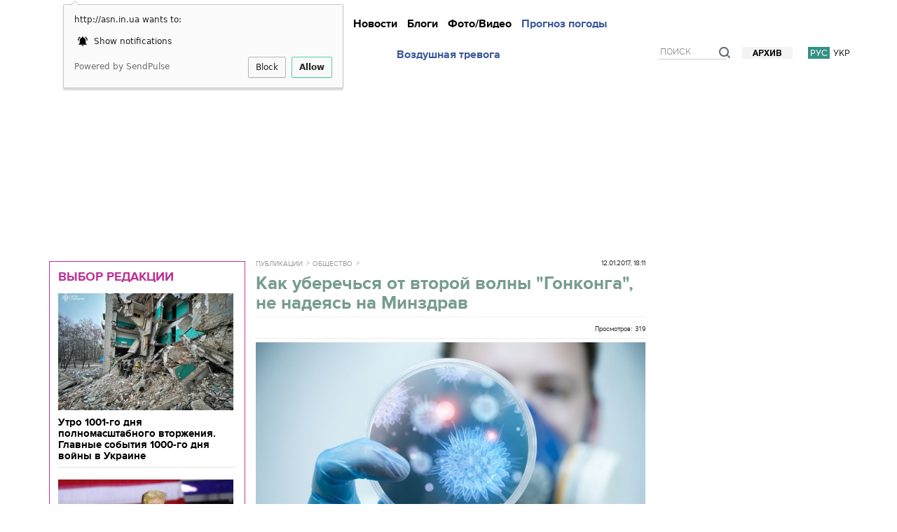

--- FILE ---
content_type: text/html; charset=utf-8
request_url: http://asn.in.ua/ru/news/publishing/81483-takojj-li-strashen-gonkong-i-kak-uberechsja-ot-ehg.html
body_size: 26013
content:

































<!DOCTYPE html>
<html lang="ru">
<head>


<script async src="//pagead2.googlesyndication.com/pagead/js/adsbygoogle.js"></script>
<script>
     (adsbygoogle = window.adsbygoogle || []).push({
          google_ad_client: "ca-pub-2396869691945125",
          enable_page_level_ads: true
     });
</script>

















    <title>Как уберечься от второй волны &quot;Гонконга&quot;, не надеясь на Минздрав </title>
    <meta name="viewport" content="width=device-width, initial-scale=1.0, maximum-scale=1.0, user-scalable=no">

    <meta http-equiv="Content-Type" content="text/html; charset=utf-8" />
    <meta name="title" content="Как уберечься от второй волны &quot;Гонконга&quot;, не надеясь на Минздрав " />
    <meta name="description" content="По прогнозам эпидемиологов, уже в ближайшее время стоит ожидать следующую волну заболеваемости гриппом. Медики советуют вакцинироватся, поскольку один из штам..." />
    <meta name="keywords" content="вакцина, Минздрав, грипп Гонконг, умерло " />
    <meta name="news_keywords" content="вакцина, Минздрав, грипп Гонконг, умерло " />
    <meta name="Author" content="asn.in.ua" />
    <meta name="yandex-verification" content="59381442235d9d20" />

<meta name="verify-admitad" content="4925abf296" />


                


		

                                    <link rel="alternate" hreflang="ru" href="http://asn.in.ua/ru/news/publishing/81483-takojj-li-strashen-gonkong-i-kak-uberechsja-ot-ehg.html">
                                    <link rel="alternate" hreflang="uk" href="http://asn.in.ua/ua/news/publishing/81483-takojj-li-strashen-gonkong-i-kak-uberechsja-ot-ehg.html">
                


            	<link type="text/css" rel="stylesheet" href="http://asn.in.ua/assets-front/css/tether.min.css?1480681312" />
	<link type="text/css" rel="stylesheet" href="http://asn.in.ua/assets-front/css/bootstrap.min.css?1596623055" />
	<link type="text/css" rel="stylesheet" href="https://ajax.googleapis.com/ajax/libs/jqueryui/1.11.3/themes/smoothness/jquery-ui.css" />
	<link type="text/css" rel="stylesheet" href="http://asn.in.ua/assets-front/css/slick.css?1427816111" />
	<link type="text/css" rel="stylesheet" href="http://asn.in.ua/assets-front/css/slick-theme.css?1477451326" />
	<link type="text/css" rel="stylesheet" href="http://asn.in.ua/assets-front/css/royalslider.css?1427816111" />
	<link type="text/css" rel="stylesheet" href="http://asn.in.ua/assets-front/css/animate.css?1427816111" />
	<link type="text/css" rel="stylesheet" href="http://asn.in.ua/assets-front/css/style.css?1524642001" />
	<link type="text/css" rel="stylesheet" href="http://asn.in.ua/assets-front/css/style2.css?1502364273" />
	<link type="text/css" rel="stylesheet" href="http://asn.in.ua/assets-front/css/style3.css?1490343732" />
	<link type="text/css" rel="stylesheet" href="http://asn.in.ua/assets-front/css/style4.css?1677313412" />
	<link type="text/css" rel="stylesheet" href="http://asn.in.ua/assets-front/css/endpage-box.css?1511267459" />
	<link type="text/css" rel="stylesheet" href="http://asn.in.ua/assets-front/css/table-of-content.css?1697367009" />
	<script type="text/javascript" src="https://ajax.googleapis.com/ajax/libs/jquery/1.11.1/jquery.min.js"></script>
	<script type="text/javascript" src="https://ajax.googleapis.com/ajax/libs/jqueryui/1.11.3/jquery-ui.min.js"></script>
	<script type="text/javascript" src="//cdnjs.cloudflare.com/ajax/libs/tether/1.4.0/js/tether.min.js"></script>
	<script type="text/javascript" src="http://asn.in.ua/assets-front/js/bootstrap.min.js?1479462270"></script>
	<script type="text/javascript" src="http://asn.in.ua/assets-front/js/jquery.royalslider.min.js?1427816111"></script>
	<script type="text/javascript" src="http://asn.in.ua/assets-front/js/jquery.lazyload.min.js?1489592259"></script>
	<script type="text/javascript" src="http://asn.in.ua/assets-front/js/slick.min.js?1477451326"></script>
	<script type="text/javascript" src="http://asn.in.ua/assets-front/js/jquery.slimscroll.min.js?1512045139"></script>
	<script type="text/javascript" src="http://asn.in.ua/assets-front/js/jquery.ui.datepicker-ru.js?1427816111"></script>
	<script type="text/javascript" src="http://asn.in.ua/assets-front/js/jquery.ui.datepicker-uk.js?1427816111"></script>
	<script type="text/javascript" src="http://asn.in.ua/assets-front/js/clamp.js?1427816111"></script>
	<script type="text/javascript" src="http://asn.in.ua/assets-front/js/jquery.quicksand.js?1427816111"></script>
	<script type="text/javascript" src="http://asn.in.ua/assets-front/js/common.js?1512064636"></script>
	<script type="text/javascript" src="http://asn.in.ua/assets-front/js/classie.js?1427816111"></script>
	<script type="text/javascript" src="http://asn.in.ua/assets-front/js/jquery.endpage-box.min.js?1379622828"></script>
	<script type="text/javascript" src="http://asn.in.ua/assets-front/js/jquery.scroolly.js?1437727859"></script>
	<script type="text/javascript" src="http://asn.in.ua/assets-front/js/copyright.min.js?1508692902"></script>
	<script type="text/javascript" src="http://asn.in.ua/assets-front/js/table-of-content.js?1697379473"></script>
    




<style type="text/css"> .slick-slide { outline: none !important; } .table { display: table; width: 100%; } .header { font-size: 13px; } .table.header > div { vertical-align: bottom; } .header .left_wrapper { float: none; width: 280px; padding: 0 0 0 0px; } .table > div { display: table-cell; vertical-align: top; } .center_wrapper { margin-left: 260px; } .header .center_wrapper .center_part {} .center_wrapper .center_part { display: inline-block; width: 100%; vertical-align: top; height: 65px; } .social_part { position: relative; } @media (max-width: 1312px) { .social_part { display: none; } } @media (max-width: 910px) { .header .right_wrapper { display: none; } } .header .social { text-align: center; font-size: 0; position: relative; line-height: 1; } .header .social li:first-child { margin-left: 0; } .header .social li { display: inline-block; vertical-align: top; margin: 0 10px; font-size: 26px; } .social-menu { float: left; width: 100%; text-align: center; font-size: 32px; padding: 10px 0 0; } .social-menu ul { display: table; width: 100%; white-space: normal; } .mobile-menu ul { font-size: 18px; text-align: left; font-weight: 700; } .header .right_wrapper { float: none; width: 280px; } .header .right_part { position: relative; } .right_wrapper .right_part {} .header .weather_and_money { font-size: 14px; } #brendratesdiv { margin-bottom: 5px; } a.newlogo { float: left; margin: 0 0 0 0; } a.newlogo span.newlogoImg img { width: 140px; } .header .social_part .social li.cursor_pointer:hover { color: #03275f; } .header .social li a { text-decoration: none; display: block; } .header .social li a:hover { opacity: .6; } .center_part span.main-date { display: block; padding-left: 0px; margin-top: 0px; } @media (max-width: 991px) { .header .social li.non-main-icons { display: none; } .header .menu li.long-weather { display: none; } } @media (min-width: 991px) { .header .menu li.short-weather { display: none; } } [class^="icon-"]:after, [class*=" icon-"]:after { font-family: "fontawesome"; speak: none; font-variant: normal; text-transform: none; -webkit-font-smoothing: antialiased; -moz-osx-font-smoothing: grayscale; } .icon-vkontakte:after { content: "\e800"; } .icon-twitter:after { content: "\e801"; } .icon-youtube:after { content: "\e802"; } .icon-facebook:after { content: "\e803"; } .icon-rss:after { content: "\e804"; } .icon-mobile:after { content: "\e805"; } .icon-gplus:after { content: "\e806"; } .icon-angle-left:after { content: "\e807"; } .icon-angle-right:after { content: "\e808"; } .icon-angle-down:after { content: "\e809"; } .icon-angle-up:after { content: "\e80a"; } .icon-ok:after { content: "\e80b"; } .icon-right-open:after { content: "\e80c"; } .icon-left-open:after { content: "\e80d"; } .icon-menu:after { content: "\e80e"; } .icon-search:after { content: "\e80f"; } .icon-user:after { content: "\e810"; } .icon-camera:after { content: "\e811"; } .icon-camera-alt:after { content: "\e812"; } .icon-video:after { content: "\e813"; } .icon-youtube-play:after { content: "\e814"; } .icon-down-open:after { content: "\e815"; } .icon-up-open:after { content: "\e816"; } .icon-eye:after { content: "\e817"; } .icon-down-dir:after { content: "\e818"; } .icon-up-dir:after { content: "\e819"; } .icon-pinterest:after { content: "\e81a"; } .icon-odnoklassniki:after { content: "\e81c"; } .icon-mail:after { content: "\e81b"; } .icon-chat:after { content: "\e81d"; } a.newlogo { float: left; margin: 0px 0 0 23px; } a.newlogo span.newlogoImg { float: left; width: 140px; margin-right: 17px; margin-left: 70px; } @media (max-width: 767px) { a.newlogo { margin: 10px 0; float: none; display: inline-block; } a.newlogo span.newlogoImg { float: left; width: 140px; margin-right: 9px; margin-left: 0; } .header .center_wrapper { display: none; } a.newlogo span.newlogoImg img { width: 77px; } .page-wrap { padding-top: 47px; /*75px;*/ } .topslider-wrap, .videotape-wrap { display: none; } } @media (max-width: 1200px) { .left-block1 .left-block-title { height: 72px; background: #3c948b; } .col-sm-4 { display: none; } .archive-calendar-slider .col-sm-4 { display: block; } .left-block1 { float: left; width: 44%; } .left-block .lenta.fixed { position: fixed; top: 41px; } } @media (max-width: 910px) { .left-block { display: none; } .col-sm-8 { width: 100%; } } /*------------------------------------*/ НАВИГАЦИЯ/*------------------------------------*/.green-line-top { background: #349183; min-height: 1px;}.green-line-bottom { background: #349183; min-height: 1px; margin-bottom: 10px;}.slick-slider { margin-bottom: 10px;}.slick-dotted.slick-slider { margin-bottom: 0px;}.slick-loading .slick-list { background: white url(http://asn.in.ua/assets-front/css/ajax-loader.gif) center center no-repeat; }.slider { display: none; }/* .slider.slick-initialized { display: block; } */.slick-initialized{ opacity:1; transition:opacity .3s ease-out;}.topslider-wrap, .videotape-wrap { background: #F3ECC8; color: #000;/* padding: 16px 0; */ min-height: 72px;/* margin-bottom: 10px; / *42px;*/ font-family: 'proxima_nova_rgregular',Arial,sans-serif; font-size: 100%; /* 15px; */ line-height: 1.2; -webkit-font-smoothing: antialiased; } .topslider-wrap .topslider-block, .videotape-wrap .videotape-block { float: left; height: 72px; width: 100%;/* overflow: hidden; *//*margin-left: -10px;*/ } .topslider-wrap .container, .videotape-wrap .container { position: relative; height: 72px; } .topslider-wrap span.topslider-title, .videotape-wrap span.videotape-title { color: #000; font-family: 'core_sans_a_65_boldregular'; font-size: 17px; display: inline-block; position: absolute; top: 0; bottom: 0; left: 15px; width: 280px; text-align: center; background: #f9f039; padding-top: 12px; line-height: 1; z-index: 10; text-transform: uppercase; } .topslider-block, .videotape-block {width: 90%;/* margin: 1px auto;*/ height: 72px; }/*.topslider-block .slick-prev:before,.topslider-block .slick-next:before { color: black; }*/.topslider-block .slider, .videotape-block .slider { width: 32.33333%; margin: 0 auto; float: left;/* padding-top: 4px; padding-right: 10px; */}.topslider-block-slider-img, .videotape-block-slider-img { width: 20%; float: left;}.topslider-block-slider-text, .videotape-block-slider-text { width: 75%; float: left; text-align: left; padding-top: 10px; padding-left: 10px;/* padding-right: 20px; */ display: block; padding: 5px; color: #fff; background: #276551; text-decoration: none;/* text-shadow: 1px 1px 1px rgba(0,0,0,0.75); */ height: 72px;}.topslider-block-podslider-img, .videotape-block-podslider-img { width: 20%; float: left;}.topslider-block-podslider-text, .videotape-block-podslider-text { width: 80%; font-size: 14px; float: left; text-align: left; padding-top: 0px; padding-left: 10px; font-family: 'proxima_nova_rgregular',Arial,sans-serif; font-weight: normal;/* padding-right: 20px; */}/*.slick-prev:hover, .slick-prev:focus, .slick-next:hover, .slick-next:focus { color: transparent; outline: none; background: transparent;}*/.slick-prev { left: 3%; margin-left: -68px;/* top: 61%; */}.slick-next { right: 3%; margin-right: -61px;/* top: 61%; */}</style>















        

    <link rel="shortcut icon" href="/favicon.ico" type="image/x-icon">
	    








                                                                                                




    
                <link rel="image_src" href="http://asn.in.ua/cache/images/696x332/7vb/7vbnsRaDltBaB7k.jpg" />
            <meta property="og:type" content="article" />
        <meta property="og:title" content="Как уберечься от второй волны &quot;Гонконга&quot;, не надеясь на Минздрав" />
        <meta property="og:url" content="http://asn.in.ua/ru/news/publishing/81483-takojj-li-strashen-gonkong-i-kak-uberechsja-ot-ehg.html" />

    
        <meta property="og:image" content="http://asn.in.ua/cache/images/1080x566/7vb/7vbnsRaDltBaB7k.jpg" />
        <meta property="og:image:width" content="1080">
        <meta property="og:image:height" content="566">


    
    <meta property="og:description" content="По прогнозам эпидемиологов, уже в ближайшее время стоит ожидать следующую волну заболеваемости гриппом. Медики советуют вакцинироваться, поскольку один из штамов гриппа Гонконг очень опасен и приводит к тяжелым последствиям и даже к смерти. И чем раньше ввести..." />

            	            <meta name="robots" content="index,follow" />
            
	<meta property="fb:pages" content="1697446997158092" />
        <meta property="fb:app_id" content="577220392444950" />

        <link rel="canonical" href="http://asn.in.ua/ru/news/publishing/81483-takojj-li-strashen-gonkong-i-kak-uberechsja-ot-ehg.html" />














    <link rel="image_src" href="/assets-front/images/logoImg.png">

<link id="legacy-zam5nzz" rel="stylesheet" type="text/css" href="https://typeface.nyt.com/css/zam5nzz.css" media="all" />







<!-- Google Analytics -->
<script>
window.ga=window.ga||function(){(ga.q=ga.q||[]).push(arguments)};ga.l=+new Date;
ga('create', 'UA-61688782-1', 'auto');
ga('send', 'pageview');
</script>
<script async src='https://www.google-analytics.com/analytics.js'></script>
<!-- End Google Analytics -->
<!-- Google tag (gtag.js) -->
<script async src="https://www.googletagmanager.com/gtag/js?id=G-74X462RLJE"></script>
<script>
  window.dataLayer = window.dataLayer || [];
  function gtag(){dataLayer.push(arguments);}
  gtag('js', new Date());

  gtag('config', 'G-74X462RLJE');
</script>

<!-- /GAds -->
<script async src="//pagead2.googlesyndication.com/pagead/js/adsbygoogle.js"></script>
<script>
  (adsbygoogle = window.adsbygoogle || []).push({
    google_ad_client: "ca-pub-2396869691945125",
    enable_page_level_ads: true
  });
</script>
<!-- /GAds -->
<script charset="UTF-8" src="//cdn.sendpulse.com/js/push/c7fb654c3203bcb2cf539b33a12d69e7_0.js" async></script>








</head>
<body>






<script type='text/javascript'>
//<![CDATA[
jQuery.cookie = function (key, value, options) {
// key and at least value given, set cookie...
if (arguments.length > 1 && String(value) !== "[object Object]") {
options = jQuery.extend({}, options);
if (value === null || value === undefined) {
options.expires = -1;
}
if (typeof options.expires === 'number') {
var days = options.expires, t = options.expires = new Date();
t.setDate(t.getDate() + days);
}
value = String(value);
return (document.cookie = [
encodeURIComponent(key), '=',
options.raw ? value : encodeURIComponent(value),
options.expires ? '; expires=' + options.expires.toUTCString() : '', // use expires attribute, max-age is not supported by IE
options.path ? '; path=' + options.path : '',
options.domain ? '; domain=' + options.domain : '',
options.secure ? '; secure' : ''
].join(''));
}
// key and possibly options given, get cookie...
options = value || {};
var result, decode = options.raw ? function (s) { return s; } : decodeURIComponent;
return (result = new RegExp('(?:^|; )' + encodeURIComponent(key) + '=([^;]*)').exec(document.cookie)) ? decode(result[1]) : null;
};
//]]>
</script>
<script type='text/javascript'>
jQuery(document).ready(function($){


$( window ).scroll(function() {

if($.cookie('popup_user_login') != 'yes'){
$('#fanback').delay(5000).fadeIn('medium');
$('#TheBlogWidgets, #fan-exit, #fbpopupclose').click(function(){
$('#fanback').stop().fadeOut('medium');
});
}
$.cookie('popup_user_login', 'yes', { path: '/', expires: 7 });

});


});
</script>


        
        

                

<!--  -->
<!--1  -->
            <!-- Yandex.Metrika counter -->
<script type="text/javascript" >
    (function (d, w, c) {
        (w[c] = w[c] || []).push(function() {
            try {
                w.yaCounter29603350 = new Ya.Metrika({
                    id:29603350,
                    clickmap:true,
                    trackLinks:true,
                    accurateTrackBounce:true,
                    webvisor:true
                });
            } catch(e) { }
        });

        var n = d.getElementsByTagName("script")[0],
            s = d.createElement("script"),
            f = function () { n.parentNode.insertBefore(s, n); };
        s.type = "text/javascript";
        s.async = true;
        s.src = "https://cdn.jsdelivr.net/npm/yandex-metrica-watch/watch.js";

        if (w.opera == "[object Opera]") {
            d.addEventListener("DOMContentLoaded", f, false);
        } else { f(); }
    })(document, window, "yandex_metrika_callbacks");
</script>
<noscript><div><img src="//d31j93rd8oukbv.cloudfront.net/watch/29603350" style="position:absolute; left:-9999px;" alt="Yandex.Metrika counter" /></div></noscript>
            <!-- /Yandex.Metrika counter -->


<!--LiveInternet counter--><script type="text/javascript"><!--
new Image().src = "//counter.yadro.ru/hit?r"+
escape(document.referrer)+((typeof(screen)=="undefined")?"":
";s"+screen.width+"*"+screen.height+"*"+(screen.colorDepth?
screen.colorDepth:screen.pixelDepth))+";u"+escape(document.URL)+
";h"+escape(document.title.substring(0,80))+
";"+Math.random();//--></script><!--/LiveInternet-->

<!--bigmir)net TOP 100 Part 1-->
<script type="text/javascript"><!--
bmN=navigator,bmD=document,bmD.cookie='b=b',i=0,bs=[],bm={o:1,v:16940752,s:16940752,t:6,c:bmD.cookie?1:0,n:Math.round((Math.random()* 1000000)),w:0};
for(var f=self;f!=f.parent;f=f.parent)bm.w++;
try{if(bmN.plugins&&bmN.mimeTypes.length&&(x=bmN.plugins['Shockwave Flash']))bm.m=parseInt(x.description.replace(/([a-zA-Z]|\s)+/,''));
else for(var f=3;f<20;f++)if(eval('new ActiveXObject("ShockwaveFlash.ShockwaveFlash.'+f+'")'))bm.m=f}catch(e){;}
try{bm.y=bmN.javaEnabled()?1:0}catch(e){;}
try{bmS=screen;bm.v^=bm.d=bmS.colorDepth||bmS.pixelDepth;bm.v^=bm.r=bmS.width}catch(e){;}
r=bmD.referrer.replace(/^w+:\/\//,'');if(r&&r.split('/')[0]!=window.location.host){bm.f=escape(r).slice(0,400).slice(0,400);bm.v^=r.length}
bm.v^=window.location.href.length;for(var x in bm) if(/^[ovstcnwmydrf]$/.test(x)) bs[i++]=x+bm[x];
bmD.write('<sc'+'ript type="text/javascript" src="//c.bigmir.net/?'+bs.join('&')+'"></sc'+'ript>');
//-->
</script>
<noscript><img src="//c.bigmir.net/?v16940752&s16940752&t6" width="0" height="0" alt="bigmir" title="" /></noscript>
<!--bigmir)net TOP 100 Part 1-->



<!-- Facebook Pixel Code -->
<script>
!function(f,b,e,v,n,t,s)
{if(f.fbq)return;n=f.fbq=function(){n.callMethod?
n.callMethod.apply(n,arguments):n.queue.push(arguments)};
if(!f._fbq)f._fbq=n;n.push=n;n.loaded=!0;n.version='2.0';
n.queue=[];t=b.createElement(e);t.async=!0;
t.src=v;s=b.getElementsByTagName(e)[0];
s.parentNode.insertBefore(t,s)}(window, document,'script',
'https://connect.facebook.net/en_US/fbevents.js');
fbq('init', '805762409554044');
fbq('track', 'PageView');
</script>
<noscript><img height="1" width="1" style="display:none"
src="https://www.facebook.com/tr?id=805762409554044&ev=PageView&noscript=1"
/></noscript>
<script>
<!-- End Facebook Pixel Code -->

<div id="fb-root"></div>
<script>(function(d, s, id) {
  var js, fjs = d.getElementsByTagName(s)[0];
  if (d.getElementById(id)) return;
  js = d.createElement(s); js.id = id;
  js.src = "//connect.facebook.net/ru_RU/sdk.js#xfbml=1&version=v2.8&appId=577220392444950";
  fjs.parentNode.insertBefore(js, fjs);
}(document, 'script', 'facebook-jssdk'));</script>
        <img src="/asncounter2" alt="counter">
	






<div class="nav-mobile" id="cbp-spmenu-s2" style="background: rgba(30, 134, 118, 0.9);">
    <a id="mobile-nav-close" href="javascript:;"><span></span></a>
    <div class="nav-mobile-content">
        <div class="nav-mobile-content-text">
        <div class="header-option">
            <div class="lang">
                                    <a href="http://asn.in.ua/ru/news/publishing/81483-takojj-li-strashen-gonkong-i-kak-uberechsja-ot-ehg.html" class="active">рус.</a>
                                    <a href="http://asn.in.ua/ua/news/publishing/81483-takojj-li-strashen-gonkong-i-kak-uberechsja-ot-ehg.html" >укр.</a>
                            </div>

        </div>
        <ul class="mobile-menu">
            <li><a href="/">Главная</a></li>
            <li><a href="http://asn.in.ua/ru/news/publishing">Подробно</a></li>

            <li><a href="http://asn.in.ua/ru/news/news">Новости</a></li>

            <li><a href="http://asn.in.ua/ru/news/donotmiss">Не пропустите</a></li>


            <li><a href="http://asn.in.ua/ru/news/interview">Интервью</a></li>
            <li><a href="http://asn.in.ua/ru/news/blogs">Блоги</a></li>
            <li><a href="http://asn.in.ua/ru/news/opinions">Мнения</a></li>


            <li><a href="http://asn.in.ua/ru/news/gallery">Фото/Видео</a></li>
            <li><a href="http://asn.in.ua/ru/page/weather.html">Прогноз погоды</a></li>
            <li><a href="http://asn.in.ua/ru/page/alarmmap.html">Воздушная тревога</a></li>

            <li></li>
            <li><a href="http://asn.in.ua/ru/archive">Архив</a></li>


        </ul>
        </div>
    </div>
</div>
<div id="overlay-mobile"></div>






<div class="page-wrap" >


<div class="header-wrap" id="headWrap">
        <div class="container">
                <div class="header-t">



                        <div class="header table shown" style="margin-bottom: 0px;">
                                <div class="left_wrapper">
        <!--[if gte IE 9]><!-->
	<a class="newlogo" href="http://asn.in.ua/ru"><span class="newlogoImg"><img src="/assets-front/images/asn_logo_2.png" alt="ИА ASN"></span></a>



        <!--<![endif]-->
        <!--[if lte IE 8]>
            <a class="logo" href="/"><img src="http://asn.in.ua/assets-front/images/asn_logo_2.png" alt="ASN"/></a>
        <![endif]-->


            <div class="search search-mobile">
                <form action="http://asn.in.ua/ru/search">
                    <input name="find" placeholder="Поиск">
                    <a class="search-icon" href="/search"><img src="/assets-front/images/search-icon-mobile.png" alt="поиск на сайте ИА ASN"/></a>
                </form>
            </div>
            <button type="button" class="navbar-toggle mobile-nav-button" id="mobile-nav-button">
                <span class="icon-bar"></span>
                <span class="icon-bar"></span>
                <span class="icon-bar"></span>
            </button>
                                </div>
                                <div class="center_wrapper">
                                        <div class="center_part">
                                                
                                                <div class="menu-wrap">
                                                        <button type="button" class="navbar-toggle" data-toggle="collapse" data-target="#bs-example-navbar-collapse-1">
                                                                <span class="icon-bar"></span>
                                                                <span class="icon-bar"></span>
                                                                <span class="icon-bar"></span>
                                                        </button>
                                                        <div class="collapse navbar-collapse" id="bs-example-navbar-collapse-1">
                                                                <ul class="menu nav navbar-nav">
                                                                        <li><a href="http://asn.in.ua/ru/news/publishing">Подробно</a>
                                                                        <li><a href="http://asn.in.ua/ru/news/news">Новости</a>
                                                                        <!-- li><a href="http://asn.in.ua/ru/news/interview">Интервью</a -->
                                                                        <li><a href="http://asn.in.ua/ru/news/blogs">Блоги</a>
                                                                        <!-- li><a href="http://asn.in.ua/ru/news/opinions">Мнения</a -->
                                                                        <li><a href="http://asn.in.ua/ru/news/gallery">Фото/Видео</a>
                                                                        <li class="long-weather"><a href="http://asn.in.ua/ru/page/weather.html" style="color: #3b5998;">Прогноз погоды</a></li>
                                                                        <li class="short-weather"><a href="http://asn.in.ua/ru/page/weather.html" style="color: #3b5998;">Погода</a></li>
									<li class="long-weather"><a href="http://asn.in.ua/ru/page/alarmmap.html" style="color: #3b5998;">Воздушная тревога</a></li>
                                                                        <li class="short-weather"><a href="http://asn.in.ua/ru/page/alarmmap.html" style="color: #3b5998;">Воздушная тревога</a></li>
                                                                </ul>
                                                        </div>
                                                </div>
                                                <div class="social_part">
                                                        <ul class="social">
                                                                <li><a href="https://www.facebook.com/ukraine.asn" class="icon-facebook" target="_blank" rel="nofollow"></a></li>
                                                                <li><a href="https://twitter.com/asninua" class="icon-twitter" target="_blank" rel="nofollow"></a></li>
                                                                <li><a href="https://vk.com/asn_in_ua" class="icon-vkontakte" target="_blank" rel="nofollow"></a></li>
                                                                <li class="non-main-icons"><a href="https://plus.google.com/+ASNUkraine" class="icon-gplus" target="_blank" rel="nofollow"></a></li>
                                                                <li class="non-main-icons"><a href="https://www.youtube.com/channel/UCbd4eIi2oTPlPE6sjVkr16A" class="icon-youtube" target="_blank" rel="nofollow"></a></li>
                                                                <li class="non-main-icons"><a href="http://asn.in.ua/rss/ru/index.xml" class="icon-rss" target="_blank" rel="nofollow"></a></li>
                                                                <!-- li class="non-main-icons"><a href="#" class="icon-mobile" target="_blank" rel="nofollow"></a></li>
                                                                <li class="non-main-icons"><a href="#" class="icon-mail" target="_blank" rel="nofollow"></a></li -->
                                                        </ul>
                                                </div>
                                        </div>
                                </div>
                                <div class="right_wrapper">
                                        <div class="header-r">
                                                <div class="header-option">
                                                        <div class="lang">

                                                                <a href="http://asn.in.ua/ru/news/publishing/81483-takojj-li-strashen-gonkong-i-kak-uberechsja-ot-ehg.html" class="active">рус</a>
                                                                <a href="http://asn.in.ua/ua/news/publishing/81483-takojj-li-strashen-gonkong-i-kak-uberechsja-ot-ehg.html" >укр</a>
                                                        </div>
                                                        <a class="archive-link" href="http://asn.in.ua/ru/archive">Архив</a>

                    <div class="search" style="z-index: 103;">
                        <form action="http://asn.in.ua/ru/search">
                            <input name="find" placeholder="Поиск">
                            <span class="search-icon"><img src="/assets-front/images/search-icon.png" alt="поиск на сайте ИА ASN"/></span>
                        </form>
                    </div>



                                                </div>
                                        </div>
                                </div>
                        </div>
                </div>


        </div>
        <div class="menu-wrap menu-wrap-fix">
            <div class="container">

            <a class="small-logo" href="http://asn.in.ua/ru"><img src="/assets-front/images/asn_logo_2.png" alt="ИА ASN"/></a>



                <div class="collapse navbar-collapse" id="bs-example-navbar-collapse-2">
                    <ul class="menu nav navbar-nav">
                        <li><a href="http://asn.in.ua/ru/news/publishing">Подробно</a>
                        <li><a href="http://asn.in.ua/ru/news/news">Новости</a>
                        <li><a href="http://asn.in.ua/ru/news/interview">Интервью</a>
                        <li><a href="http://asn.in.ua/ru/news/blogs">Блоги</a>
                        <li><a href="http://asn.in.ua/ru/news/opinions">Мнения</a>
                        <li><a href="http://asn.in.ua/ru/news/gallery">Фото/Видео</a>
                        <li class="long-weather"><a href="http://asn.in.ua/ru/page/weather.html" style="color: #3b5998;">Прогноз погоды</a></li>
                    </ul>
                </div>
            </div>
        </div>
</div>






			
                





<div class="container hideof910" style="margin-bottom: 5px;">
<div class="row">
	<div class="col-sm-12" style="float: left;padding-left: 1px;padding-right: 1px;text-align: center;align-items: center;margin: 0 auto;">
<div class="no-adb">


<script async src="//pagead2.googlesyndication.com/pagead/js/adsbygoogle.js"></script>
<!-- 20180121 большой в шапку -->
<ins class="adsbygoogle"
style="display:inline-block;width:970px;height:250px"
data-ad-client="ca-pub-2396869691945125"
data-ad-slot="2703037236"></ins>
<script>
(adsbygoogle = window.adsbygoogle || []).push({});
</script>



</div>
	</div>
</div>
</div>






















	

















<div class="menu-line-progress"></div>

<div class="content-wrap">
    <div class="container">
        


<div class="left-block full-screen-left-block">

                                <div class="editorchange" style="border-top: 1px;">
                                <div class="ads_editorchange">
                                   <div class="block__head block__head_inner">
                                      <h2 class="block__title" style="text-align: left;margin-top: 10px;"><a href="http://asn.in.ua/ru/news/donotmiss" class="active" style="color: #bb3499;font-size: 18px;font-family: 'proxima_nova_rgbold',Arial,sans-serif;">Выбор редакции</a></h2>
                                   </div>
                
           <div class="editorchange-content">
      <div class="article article_column"> 
         <a href="http://asn.in.ua/ru/news/news/236593-utro-1001-go-dnja-polnomasshtabnogo-vtorzhenija-gl.html" class="article__img-link"> <img src="http://asn.in.ua/cache/images/620x414/jaU/jaUvQvmYH948Kg9.jpg" width="250" height="167" alt="Утро 1001-го дня полномасштабного вторжения. Главные события 1000-го дня войны в Украине" class="article__img"> </a>
         <div class="article__title" style="float: left;"><a href="http://asn.in.ua/ru/news/news/236593-utro-1001-go-dnja-polnomasshtabnogo-vtorzhenija-gl.html"><span class="article__author"> </span> Утро 1001-го дня полномасштабного вторжения. Главные события 1000-го дня войны в Украине</a></div>
      </div>
   </div>
        	
           <div class="editorchange-content">
      <div class="article article_column"> 
         <a href="http://asn.in.ua/ru/news/news/236549-kljuchevye-naznachenija-v-komande-trampa-ikh-pozic.html" class="article__img-link"> <img src="http://asn.in.ua/cache/images/620x414/z9q/z9qJvNPB6085BWP.jpg" width="250" height="167" alt="Ключевые назначения в команде Трампа: их позиции по Украине и международной политике" class="article__img"> </a>
         <div class="article__title" style="float: left;"><a href="http://asn.in.ua/ru/news/news/236549-kljuchevye-naznachenija-v-komande-trampa-ikh-pozic.html"><span class="article__author"> </span> Ключевые назначения в команде Трампа: их позиции по Украине и международной политике</a></div>
      </div>
   </div>
        	
           <div class="editorchange-content">
      <div class="article article_column"> 
         <a href="http://asn.in.ua/ru/news/publishing/236455-veteran-preduprezhdaet-ukraincev-ob-opasnosti-sam1.html" class="article__img-link"> <img src="http://asn.in.ua/cache/images/620x414/DyU/DyUqiqhjYCFlK0p.jpg" width="250" height="167" alt="Ветеран предупреждает украинцев об опасности самой масштабной атаки за все время войны" class="article__img"> </a>
         <div class="article__title" style="float: left;"><a href="http://asn.in.ua/ru/news/publishing/236455-veteran-preduprezhdaet-ukraincev-ob-opasnosti-sam1.html"><span class="article__author"> </span> Ветеран предупреждает украинцев об опасности самой масштабной атаки за все время войны</a></div>
      </div>
   </div>
        	
           <div class="editorchange-content">
      <div class="article article_column"> 
         <a href="http://asn.in.ua/ru/news/publishing/236453-kogda-stanut-izvestny-rezultaty-prezidentskikh-vyb.html" class="article__img-link"> <img src="http://asn.in.ua/cache/images/620x414/Jub/Juba5jVG38VKrv7.jpeg" width="250" height="167" alt="Когда станут известны результаты президентских выборов в США?" class="article__img"> </a>
         <div class="article__title" style="float: left;"><a href="http://asn.in.ua/ru/news/publishing/236453-kogda-stanut-izvestny-rezultaty-prezidentskikh-vyb.html"><span class="article__author"> </span> Когда станут известны результаты президентских выборов в США?</a></div>
      </div>
   </div>
        			



                                </div>
                                </div>

    






<div class="lenta-wrap">
    <div class="lentanewspost">
        <div class="filter-container">
            <div class="left-block-title" data-text-open="Фильтровать тематики" data-text-close="Лента новостей">
                <span>Лента новостей</span>
                <div class="filters-block">
                    <form action="http://asn.in.ua/ru/widget/news/lentanewspost">
                        <ul>
                            <li><input name="subjects[]" value="ua_and_world" type="checkbox" id="check0" /><label for="check0">За рубежом</label></li>
                            <li><input name="subjects[]" value="policy" type="checkbox" id="check1" /><label for="check1">Политика</label></li>
                            <li><input name="subjects[]" value="force_structures" type="checkbox" id="check2" /><label for="check2">Происшествия</label></li>
                            <li><input name="subjects[]" value="society" type="checkbox" id="check3" /><label for="check3">Общество</label></li>
                            <li><input name="subjects[]" value="economy" type="checkbox" id="check4" /><label for="check4">Экономика</label></li>
                        </ul>
                        <a class="filters-reset" href="#">Выбрать все</a>
                        <div class="filters-block-bottom"><button type="submit">Применить</button></div>
                    </form>
                </div>
            </div>
            <div class="news-list">
                

                            </div>
        </div>

<a href="http://asn.in.ua/ru/news/news" class="button button_more">Все новости...
<span data-role="none" class="all-slick-next button" style="display: block;"></span>

</a>











        <div id="generatehostmakerspagelenta">

</div>
<script>



$( "#generatehostmakerspagelenta" ).load( "/generatewidget/hostmakers/generatehostmakerspagelentaru.html?1768757670,9408" );
</script>







    </div>
</div>



</div>

<div class="content-block">
    <div class="row">
        <div class="col-sm-8">
            <div class="content-text-wrap publicateion-text">
                <div class="breadcrumbs">
                    <a href="http://asn.in.ua/ru/news/publishing">Публикации</a>
                                            <a href="#">Общество</a>
                      <div style="float: right;">
    <span style="float: right; font-family: 'proxima_nova_rgregular',Arial,sans-serif; font-size: 10px; color: #242424; margin-top: 3px; position: relative; padding-left: 10px">
12.01.2017, 18:11    </span>
  </div>
                </div>
                <div class="advertising">
                                                		</div>



                <div class="static-title"><h1 style="margin-bottom: 0px;font-size:26px;">Как уберечься от второй волны "Гонконга", не надеясь на Минздрав</h1></div>

                <hr style="color: #585858;">
          <div style="float: right; width: 100px; height: 1px; margin-bottom: 15px;">
            <span style="float: right; font-family: 'core_sans_a_45_regularregular'; font-size: 9px; color: #242424; margin-top: 6px; position: relative; padding-left: 10px">
                Просмотров:
                319            </span>
          </div>
<br>
<hr style="color: #585858;">
                




                <!--div class="public-info">
                    <span class="public-date">12.01.2017, 18:11</span>



                                                                <span class="public-edit">
                            Татьяна Стець, Анна Стешенко                        </span>
                                        <a class="print" href="http://asn.in.ua/ru/news/publishing/81483-takojj-li-strashen-gonkong-i-kak-uberechsja-ot-ehg.html?print=y" rel="nofollow"><img src="/assets-front/images/print.png" alt="Печать"/></a>
                </div -->

                <div class="content-text" id="content-text">






                                        









                                            <div class="poster">
                            <img src="http://asn.in.ua/cache/images/620x414/7vb/7vbnsRaDltBaB7k.jpg" alt="Как уберечься от второй волны Гонконга, не надеясь на Минздрав"/>
                        </div>
                                        <p>По прогнозам эпидемиологов, уже в ближайшее время стоит ожидать <a href="/ru/news/news/81359-v-minzdrave-prognozirujut-sledujushhuju-volnu-grip.html" target="_blank">следующую волну</a> заболеваемости гриппом. Медики советуют вакцинироваться, поскольку один из штамов гриппа "Гонконг" очень опасен и приводит к тяжелым последствиям и даже к смерти. И чем раньше ввести в организм ретровирус, тем лучше.</p>
<p>Но, как оказалось, Минздрав не особо то и побеспокоился о том, хватит ли всем украинцам доз вакцины от гриппа. </p>


        
<div class="read-also cke-markup">
Читайте также: 
        <a href="http://asn.in.ua/ru/news/news/199807-rossija-speshit-byt-pervojj-v-proizvodstve-vakciny.html"><strong>Россия спешит быть первой в производстве вакцины от коронавируса</strong></a>
</div>



        
        






<p style="text-align: center;"><strong>В Украине штам гриппа "Гонконг" в последний раз был зафиксирован 50 лет назад</strong></p>
<p>Ежегодно эпидемии гриппа уносят жизни десятков, а то и сотен украинцев. Как констатировали в Минздраве Украины, с начала епидемсезона, начавшегося 3 октября 2016 года и длящегося до сих пор, <strong>в Украине от гриппа умерло уже 18 человек</strong>. </p>
<p>Сейчас на территории <strong>Украины циркулирует три штамма вируса гриппа - H3N2 (Гонконг), H1N1 и вирус гриппа "В".</strong> Но если последние два уже несколько лет бушуют на территории Украины и у большинства украинцев уже выработался иммунитет к этим штаммам, то <strong>«Гонконг» в Украине в последний наблюдался 50 лет назад</strong>, поэтому иммунитет украинцев не устойчив к этому вирусу.</p>



        
        <div class="read-also cke-markup">
Читайте также: 
        <a href="http://asn.in.ua/ru/news/news/198567-grozit-li-kievu-povtornoe-vvedenie-karantina.html"><strong>Грозит ли Киеву повторное введение карантина?</strong></a>
</div>

        






<p>Именно от этого вида гриппа, по предварительным данным Минздрава Украины, и умерли все 18 жертв. Этот штамм, собственно как и любой другой, с которым украинцы не "знакомы", опасен осложнениями.</p>
<p style="text-align: center;"><strong>Опасен не только "Гонконг"</strong></p>



        
        
        






<p><strong>Особенно осторожными советуют быть людям пожилого возраста и тем, кто страдает хроническими заболеваниями</strong>, поскольку грипп может спровоцировать обострение болезней.</p>
<div class="reklam_in_text" style="float: inherit;">


<script async src="//pagead2.googlesyndication.com/pagead/js/adsbygoogle.js"></script>
<ins class="adsbygoogle"
     style="display:block; text-align:center;"
     data-ad-layout="in-article"
     data-ad-format="fluid"
     data-ad-client="ca-pub-2396869691945125"
     data-ad-slot="5450096484"></ins>
<script>
     (adsbygoogle = window.adsbygoogle || []).push({});
</script>


</div>




<p>В Минздраве даже хотели с 2016 года <a href="/ru/news/news/v-ukraine-vvoditsja-prinuditelnaja-vakcinacija-ot.html" target="_blank">ввести принудительную вакцинацию</a> от гриппа лиц из групп повышенного риска, но до сих пор подобное новшество не заработало.</p>
<p>Однако <strong>опасность тяжелых осложнений от "Гонконга" существует для всех</strong>, независимо от возраста. Врачи призывают при первых же симптомах болезни обращаться к врачу, так как последствия могут быть непредсказуемыми.</p>
<blockquote>
<p>"Если грипп не лечить правильно, если ослаблен иммунитет заболевшего, он может повлечь за собой серьезные осложнения как на отдельные органы, так и целые системы организма. Это и гаймориты, если есть склонность заболеваний носовых пазух, искривление носовой перегородки, нарушена проходимость носовой полости, при ослаблении иммунитета, конечно, грипп может привести к таким последствиям. В том числе, перейти в бронхиты, воспаления легких... Что касается других органов, то в первую очередь - это сердце, почки», - объясняет <strong>ассистент профильной кафедры Национального медицинского университета имени Богомольца, врач-отоларинголог 15-й Киевской больницы Екатерина Терентьева</strong>.</p>
<p style="text-align: center;"><strong>Без вакцины - никуда?</strong></p></blockquote>

<p>Чтобы не заболеть, врач советует в эпидемические периоды соблюдать  правила гигиены и стараться не посещать места массового скопления людей. Но <strong>самым лучшим «лекарством» от гриппа специалисты почти единогласно называют все же вакцину</strong>.</p>
<blockquote>
<p>"ВОЗ рекомендует проводит вакцинацию за несколько месяцев до осенне-зимнего периода, когда мы фиксируем рост количества заболеваний гриппом, вплоть до эпидемий. Нельзя сказать, что вакцина каждый раз абсолютно новая, простыми словами, вакцина содержит штаммы гриппа, которые были в предыдущем году, за счет этого вакцина содержит не весь вирус, а только его основные элементы», - обозначил <strong>кандидат медицинских наук, заведующий отделением Киевской городской клинической больницы №14, врач-терапевт Михаил Дзубик.</strong></p></blockquote>
<div class="reklam_in_text" style="float: inherit;">


<script async src="//pagead2.googlesyndication.com/pagead/js/adsbygoogle.js"></script>
<ins class="adsbygoogle"
     style="display:block; text-align:center;"
     data-ad-layout="in-article"
     data-ad-format="fluid"
     data-ad-client="ca-pub-2396869691945125"
     data-ad-slot="5450096484"></ins>
<script>
     (adsbygoogle = window.adsbygoogle || []).push({});
</script>


</div>





<p>Вакцинация не защищает на все 100% от возможности заболеть гриппом, однако снижает риск осложнений. Т<strong>о есть у вакцинированных людей болезнь будет проходить в более легкой форме.</strong> Однако здесь возникает другая проблема - бедность большинства украинцев, а также - отсутствие доступа к лекарствам, когда в населенных пунктах отсутствуют аптеки. </p>
<blockquote>
<p>«У нас уровень вакцинации остается крайне низким, что связано в целом с уровнем жизни. Иногда больным в селах даже рядом с Киевом не хватает средств, чтобы купить самые простые отечественные препараты от гипертонии и сердца. Что говорит о вакцинации», - считает Дзубик.</p>
<p style="text-align: center;"><strong>Где искать вакцину от гриппа</strong></p></blockquote>

<p>Найти вакцину от гриппа как в государственных, так и частных клиниках, где за нее просят 700-800 грн, не так и просто. В декабре заместитель министра здравоохранения Александр Линчевский уверял, в отсутствии вакцины виноваты сами украинцы - мол, "велись" на пропаганду против вакцинации. Поэтому производители отказываются завозить в Украину препараты.  </p>
<blockquote>
<p>"К сожалению, как я понимаю, <strong> было <strong>только</strong> 110 тыс.</strong> доз вакцин, которые были привезены в Украину вообще на заказ. Почему? Потому что в прошлом году <strong>использовали лишь 50 тыс. доз</strong>. Производители не хотят привозить их в Украину, потому что видят, что они могут лежат в аптеках и никто не будет закупать", - <a href="/ru/news/news/v-minzdrave-rasskazali-o-nalichii-vakcin-ot-grippa.html" target="_blank">объяснила в начале ноября</a> и.о. <strong>министра здравоохранения Украины Ульяна Супрун.</strong></p></blockquote>

<p>Но уже в конце ноября 2016 года в Минздраве отчитались - <a href="/ru/news/news/v-ukrainu-zavezli-dve-vakciny-ot-grippa.html" target="_blank">в Украину завезли две вакцины от гриппа</a>, общим количеством 100 500 упаковок, поставки продолжатся и доз хватит всем. </p>
<div class="reklam_in_text" style="float: inherit;">


<script async src="//pagead2.googlesyndication.com/pagead/js/adsbygoogle.js"></script>
<ins class="adsbygoogle"
     style="display:block; text-align:center;"
     data-ad-layout="in-article"
     data-ad-format="fluid"
     data-ad-client="ca-pub-2396869691945125"
     data-ad-slot="5450096484"></ins>
<script>
     (adsbygoogle = window.adsbygoogle || []).push({});
</script>


</div>




<p>То ли спрос большой, то ли в профильном министерстве сказали неправду, но дефицит качественных и не заоблачно дорогих вакцины от гриппа все же существует. </p>                </div>


                <div class="public-info">
                                                                <span class="public-edit">
                            Татьяна Стець, Анна Стешенко                        </span>
                                    </div>


<!-- Google ADS -->
    <div style="min-height: 405px;">
<script async src="//pagead2.googlesyndication.com/pagead/js/adsbygoogle.js"></script>
<!-- ASN-Netboard -->
<ins class="adsbygoogle"
     style="display:inline-block;width:580px;height:400px"
     data-ad-client="ca-pub-2396869691945125"
     data-ad-slot="2227347295"></ins>
<script>
(adsbygoogle = window.adsbygoogle || []).push({});
</script>
</div>
<hr style="color: #585858;">

<!-- кнопка google news -->
<p style="text-align:center;margin-bottom:20px;">
    <a style="padding: 15px 7px;background: #fff;border:1px solid #222;color: #222629;font-weight: normal;display: block;text-align: center;"
       target="_blank" rel="nofollow" href="https://news.google.com/publications/CAAqIggKIhxDQklTRHdnTWFnc0tDV0Z6Ymk1cGJpNTFZU2dBUAE?hl=ru&gl=RU&ceid=UA%3Aru">
        Читайте АСН в Google News
    </a>
</p>


<!-- //кнопка google news -->


<p class="content-text-foother"></p>


<script type="text/javascript">
$(document).ready(function(){
    $('div.content-text').copyright({
        extratxt: '&copy; %source%',
        sourcetxt: 'Подробнее читайте на ASN: http://asn.in.ua/ru/news/publishing/81483-takojj-li-strashen-gonkong-i-kak-uberechsja-ot-ehg.html',
        hide: false
    });
});
document.getElementById('content-text').addEventListener('contextmenu', function() {
    alert('При копировании или частичном использовании материалов в сайта ASN - обязательно указывать источник гиперссылкой');
}, false);

</script>


<!--===social buttons===-->   

<!-- uSocial -->
<script async src="https://usocial.pro/usocial/usocial.js?uid=3bd6ace978f74019&v=6.1.5" data-script="usocial" charset="utf-8"></script>
<div class="uSocial-Share" data-pid="0103797df68cc12910507ece5d8178b6" data-type="share" data-options="round-rect,style1,default,absolute,horizontal,size24,eachCounter0,counter0,upArrow-right,mobile_position_right" data-social="fb,twi,vi,telegram,wa,bookmarks,email"></div>
<!-- /uSocial -->

<!--==//social buttons==-->   

<hr style="color: #585858;">




        
		  

<div class="related-wrap">
	<div class="subject-top-hr" style="padding-bottom: 15px;">
	<hr>
		<span class="subject-subtitle">Читайте также.</span>
	</div>



    <ul>
                    <li><a href="http://asn.in.ua/ru/news/news/199807-rossija-speshit-byt-pervojj-v-proizvodstve-vakciny.html"><strong>Россия спешит быть первой в производстве вакцины от коронавируса</strong>
<span style="font-family: 'proxima_nova_rgregular',Arial,sans-serif;font-size: 10px;color: #888;text-transform: uppercase;"> - 29-07-2020 12:30</span>


</a></li>





                    <li><a href="http://asn.in.ua/ru/news/news/198567-grozit-li-kievu-povtornoe-vvedenie-karantina.html"><strong>Грозит ли Киеву повторное введение карантина?</strong>
<span style="font-family: 'proxima_nova_rgregular',Arial,sans-serif;font-size: 10px;color: #888;text-transform: uppercase;"> - 01-06-2020 18:45</span>


</a></li>





            </ul>
        <div class="subject-top-hr" style="padding-bottom: 0px;padding-top: 0px;">
	        <hr>
        </div>

</div>



	





<!-- -->
<!-- -->

                <div class="fb-comments" data-href="http://asn.in.ua/ru/news/publishing/81483-takojj-li-strashen-gonkong-i-kak-uberechsja-ot-ehg.html" data-numposts="15"></div>
                
        
        


                <!--<div class="other-public">
                    <span class="other-public-title">Другие материалы по тегам:</span>
                    <a href="#">Политика</a>
                    <a href="#">Деньги</a>
                    <a href="#">Киев</a>
                    <a href="#">Транспорт</a>
                </div>-->
                            <div class="clear_block"></div>
            <hr>

<div class="opinion">
    <div class="news-head-border" style="margin-bottom: 0px;">
        <div class="subject-top-hr">
                <hr>
                <span class="subject-subtitle">Новости партнеров</span>
        </div>
    </div>

                

                    <hr style="color: #585858;">
  


          ﻿<div class="r39666"></div>
            <script>
                (function() {
                    var container = (function() {
                            var informers = document.getElementsByClassName('r39666'),
                                len = informers.length;
                            return len ? informers[len - 1] : null;
                        })(),
                        idn = (function() {
                            var i, num, idn = '', chars = "abcdefghiklmnopqrstuvwxyz",
                                len = Math.floor((Math.random() * 2) + 4);
                            for (i = 0; i < len; i++) {
                                num = Math.floor(Math.random() * chars.length);
                                idn += chars.substring(num, num + 1);
                            }
                            return idn;
                        })();
                    container.id = idn;

                    var script = document.createElement('script');
                    script.className = 's39666';
                    script.src = 'https://rus.redtram.com/j/39666/';
                    script.dataset.idn = idn;
                    container.appendChild(script);
                })();
            </script>
    









<hr style="color: #585858;">


<div class="r23412"></div>
<script type="text/javascript">
    (function() {
        var tag = (function() {
                var informers = document.getElementsByClassName('r23412'),
                    len = informers.length;
                return len ? informers[len - 1] : null;
            })(),
            idn = (function() {
                var i, num, idn = '', chars = "abcdefghiklmnopqrstuvwxyz",
                    len = Math.floor((Math.random() * 2) + 4);
                for (i = 0; i < len; i++) {
                    num = Math.floor(Math.random() * chars.length);
                    idn += chars.substring(num, num + 1);
                }
                return idn;
            })();
        var container = document.createElement('div');
            container.id = idn;
            container.innerHTML = 'загрузка...';
        tag.appendChild(container);
        var script = document.createElement('script');
            script.className = 's23412';
            script.src = 'https://goods.redtram.com/j/23412/?v=1';
            script.charset = 'utf-8';
            script.dataset.idn = idn;
        tag.parentNode.insertBefore(script, tag);
    })();
</script>










</div>

	<div class="subject-top-hr" style="padding-bottom: 15px;" id="more1">
	<hr>
		<span class="subject-subtitle">
                                            Другие важные новости и публикации</span>
                    	</div>

                        


    <div class="publish">
        

            



                   <div class="col-xs-12 col-sm-8 col-md-8 col-lg-8">
                       <a href="http://asn.in.ua/ru/news/news/236595-svodka-s-fronta-ot-genshtaba-vsu-na-utro-1001-go-d.html" class="publish-item" style="min-height: 200px;">
                           <div class="publish-material-title article_column" style="border-bottom: 0px;margin: 0px 0 0px 0;min-height: 0px;">
                           <div class="article__title" style="font-size: 19px;">Сводка с фронта от Генштаба ВСУ на утро 1001-го дня войны 20 ноября 2024 года</div>
                           </div>
 
                           <span class="publish-img">
                               <img src="http://asn.in.ua/cache/images/300x200/tP1/tP1nfW7R05kl4Un.jpg" alt="Сводка с фронта от Генштаба ВСУ на утро 1001-го дня войны 20 ноября 2024 года"/>.
                               <span class="publish-bg">
                                        <span class="hover-date hover-date-top">
                                            20 Ноября                                        </span>
                                        <span class="hover-date">
                                            07:02                                        </span>
                               </span>
                           </span>
                           <div class="publish-material-title article_column" style="border-bottom: 0px;margin: 0 0 0 0;">
                          <div class="article__text"><div class="publish-text clamp-4">Оперативная информация по состоянию на 22.00 19.11.2024 по российскому вторжению
Силы обороны направляют усилия на срыв выполнения российскими захватчиками планов наступления и истощения их боевого потенциала.
С начала суток произошло 130 боевых ст</div></div>
                           </div>
                       </a>
                   </div>


            

            

            

            



                   <div class="col-xs-12 col-sm-8 col-md-4 col-lg-4">
                       <a href="http://asn.in.ua/ru/news/news/236573-svodka-s-fronta-ot-genshtaba-vsu-na-utro-997-go-dn.html" class="publish-item" style="min-height: 200px;">
                           <span class="publish-img">
                               <img src="http://asn.in.ua/cache/images/300x200/q7I/q7IxvEIbGy1O9v5.jpg" alt="Сводка с фронта от Генштаба ВСУ на утро 997-го дня войны 16 ноября 2024 года"/>
                               <span class="publish-bg">
                                        <span class="hover-date hover-date-top">
                                            16 Ноября                                        </span>
                                        <span class="hover-date">
                                            09:17                                        </span>
                               </span>
                           </span>
                           <div class="publish-material-title article_column" style="border-bottom: 0px;"><h3 style="text-indent: -4999px; position: absolute;">Сводка с фронта от Генштаба ВСУ на утро 997-го дня войны 16 ноября 2024 года</h3>
                           <div class="article__title" style="font-size: 14px;">Сводка с фронта от Генштаба ВСУ на утро 997-го дня войны 16 ноября 2024 года</div>
                           </div>
                       </a>
                   </div>


            

            

            

            

            



                   <div class="col-xs-12 col-sm-8 col-md-4 col-lg-4">
                       <a href="http://asn.in.ua/ru/news/news/236545-svodka-s-fronta-ot-genshtaba-vsu-na-utro-995-go-dn.html" class="publish-item" style="min-height: 200px;">
                           <span class="publish-img">
                               <img src="http://asn.in.ua/cache/images/300x200/9QB/9QBf1dSY6qFs46N.jpg" alt="Сводка с фронта от Генштаба ВСУ на утро 995-го дня войны 14 ноября 2024 года"/>
                               <span class="publish-bg">
                                        <span class="hover-date hover-date-top">
                                            14 Ноября                                        </span>
                                        <span class="hover-date">
                                            07:02                                        </span>
                               </span>
                           </span>
                           <div class="publish-material-title article_column" style="border-bottom: 0px;"><h3 style="text-indent: -4999px; position: absolute;">Сводка с фронта от Генштаба ВСУ на утро 995-го дня войны 14 ноября 2024 года</h3>
                           <div class="article__title" style="font-size: 14px;">Сводка с фронта от Генштаба ВСУ на утро 995-го дня войны 14 ноября 2024 года</div>
                           </div>
                       </a>
                   </div>


        <div class="col-xs-12 col-sm-12 hr_dark"></div>

		            

            

            



                   <div class="col-xs-12 col-sm-8 col-md-8 col-lg-8">
                       <a href="http://asn.in.ua/ru/news/news/236533-svodka-s-fronta-ot-genshtaba-vsu-na-utro-994-go-dn.html" class="publish-item" style="min-height: 200px;">
                           <div class="publish-material-title article_column" style="border-bottom: 0px;margin: 0px 0 0px 0;min-height: 0px;">
                           <div class="article__title" style="font-size: 19px;">Сводка с фронта от Генштаба ВСУ на утро 994-го дня войны 13 ноября 2024 года</div>
                           </div>
 
                           <span class="publish-img">
                               <img src="http://asn.in.ua/cache/images/300x200/nKK/nKKruLai3bfrbyE.jpg" alt="Сводка с фронта от Генштаба ВСУ на утро 994-го дня войны 13 ноября 2024 года"/>.
                               <span class="publish-bg">
                                        <span class="hover-date hover-date-top">
                                            13 Ноября                                        </span>
                                        <span class="hover-date">
                                            07:30                                        </span>
                               </span>
                           </span>
                           <div class="publish-material-title article_column" style="border-bottom: 0px;margin: 0 0 0 0;">
                          <div class="article__text"><div class="publish-text clamp-4">Оперативная информация по состоянию на 22.00 12.11.2024 по российскому вторжению
Украинские воины продолжают решительно давать отпор попыткам противника продвинуться в глубину нашей территории, нанося ему эффективное огневое поражение, истощая по вс</div></div>
                           </div>
                       </a>
                   </div>


            

            

                    </div>
<div class="col-xs-12 col-sm-12 hr_dark"><a href="http://asn.in.ua/ru/news/mainpublications" class="button button_more">больше материалов</a></div>

























            </div>
        </div>


        <div class="col-sm-4" id="rightblock">




<div class="clear_block" style="margin-bottom: 0px;"></div>
        						
<div class="no-adb">
<script async src="//pagead2.googlesyndication.com/pagead/js/adsbygoogle.js"></script>
<!-- right-big --><!-- adsblock -->
<ins class="adsbygoogle"
     style="display:inline-block;width:300px;height:600px"
     data-ad-client="ca-pub-2396869691945125"
     data-ad-slot="1810374896"></ins>
<script>
(adsbygoogle = window.adsbygoogle || []).push({});
</script>
</div>


				                                <div class="editorchange donotmissvisible" style="border-top: 1px;">
                                <div class="ads_editorchange2">
                                   <div class="block__head block__head_inner">
                                      <h2 class="block__title" style="text-align: left;margin-top: 10px;"><a href="http://asn.in.ua/ru/news/donotmiss" class="active" style="color: yellowgreen;font-size: 18px;font-family: 'proxima_nova_rgbold',Arial,sans-serif;">Не пропустите</a></h2>
                                   </div>
                                        
           <div class="editorchange-content">
      <div class="article article_column"> 
         <a href="http://asn.in.ua/ru/news/publishing/236613-kotenok-v-dome-chto-nuzhno-znat-o-malenkikh-murlyk.html" class="article__img-link"> <img src="http://asn.in.ua/cache/images/70x70/A9W/A9WlYLZkuJJckjN.jpg" width="60" height="60" alt="Котенок в доме: что нужно знать о маленьких мурлыках" class="article__img"> </a>
         <div class="article__title"><a href="http://asn.in.ua/ru/news/publishing/236613-kotenok-v-dome-chto-nuzhno-znat-o-malenkikh-murlyk.html"><span class="article__author"> </span> Котенок в доме: что нужно знать о маленьких мурлыках</a></div>
         <div class="article__text">Когда в доме появляется маленький котенок, владельцу необходимо обеспечить надлежащий уход Тогда питомец будет....</div>
      </div>
   </div>
        	
           <div class="editorchange-content">
      <div class="article article_column"> 
         <a href="http://asn.in.ua/ru/news/publishing/236609-runicheskaja-meditacija-dlja-dostizhenija-dushevno.html" class="article__img-link"> <img src="http://asn.in.ua/cache/images/70x70/KRK/KRK2aSFmtj4ycRl.jpg" width="60" height="60" alt="Руническая медитация для достижения душевного равновесия" class="article__img"> </a>
         <div class="article__title"><a href="http://asn.in.ua/ru/news/publishing/236609-runicheskaja-meditacija-dlja-dostizhenija-dushevno.html"><span class="article__author"> </span> Руническая медитация для достижения душевного равновесия</a></div>
         <div class="article__text">В современном мире заботы, хлопоты и вечная гонка за счастьем часто порождают тревожность и стресс Обрести душ....</div>
      </div>
   </div>
        	
           <div class="editorchange-content">
      <div class="article article_column"> 
         <a href="http://asn.in.ua/ru/news/publishing/222223-otkrytie-chakr-kak-dostich-vnutrennejj-garmonii.html" class="article__img-link"> <img src="http://asn.in.ua/cache/images/70x70/u58/u586e7c6cH19oTK.jpg" width="60" height="60" alt="Открытие чакр: как достичь внутренней гармонии" class="article__img"> </a>
         <div class="article__title"><a href="http://asn.in.ua/ru/news/publishing/222223-otkrytie-chakr-kak-dostich-vnutrennejj-garmonii.html"><span class="article__author"> </span> Открытие чакр: как достичь внутренней гармонии</a></div>
         <div class="article__text">Чакры — это энергетические уровни развития человека Это наши внутренние центры силы, по которым протекает энер....</div>
      </div>
   </div>
        	
           <div class="editorchange-content">
      <div class="article article_column"> 
         <a href="http://asn.in.ua/ru/news/publishing/221271-kak-sozdat-mesto-sily-v-svoejj-kvartire.html" class="article__img-link"> <img src="http://asn.in.ua/cache/images/70x70/XQ3/XQ3H9dGGuW0nyvF.jpg" width="60" height="60" alt="Как создать место силы в своей квартире" class="article__img"> </a>
         <div class="article__title"><a href="http://asn.in.ua/ru/news/publishing/221271-kak-sozdat-mesto-sily-v-svoejj-kvartire.html"><span class="article__author"> </span> Как создать место силы в своей квартире</a></div>
         <div class="article__text">Дом может не только защищать нас от внешних факторов, но и придавать сил Такой уголок можно создать в каждом п....</div>
      </div>
   </div>
        	
           <div class="editorchange-content">
      <div class="article article_column"> 
         <a href="http://asn.in.ua/ru/news/publishing/221345-zhizn-bez-stressa-kak-prijjti-k-soglasiju-s-sobojj.html" class="article__img-link"> <img src="http://asn.in.ua/cache/images/70x70/yTh/yThWc3t37VfPFcj.jpg" width="60" height="60" alt="Жизнь без стресса: как прийти к согласию с собой и с миром" class="article__img"> </a>
         <div class="article__title"><a href="http://asn.in.ua/ru/news/publishing/221345-zhizn-bez-stressa-kak-prijjti-k-soglasiju-s-sobojj.html"><span class="article__author"> </span> Жизнь без стресса: как прийти к согласию с собой и с миром</a></div>
         <div class="article__text">Стресс является неотъемлемой частью жизни современного человека Несмотря на то, что в жизни каждого из нас быв....</div>
      </div>
   </div>
        			


<a href="http://asn.in.ua/ru/news/donotmiss" class="button button_more">больше материалов</a>
                                </div>




<!-- adsblock -->
<script async src="//pagead2.googlesyndication.com/pagead/js/adsbygoogle.js"></script>
<ins class="adsbygoogle"
     style="display:block"
     data-ad-format="fluid"
     data-ad-layout-key="-8l+2f-hn+fp+qe"
     data-ad-client="ca-pub-2396869691945125"
     data-ad-slot="8821732453"></ins>
<script>
     (adsbygoogle = window.adsbygoogle || []).push({});
</script>
                                </div>

<div class="clear_block"></div>
<div class="clear_block"></div>


<div class="clear_block"></div>









<script async src="//pagead2.googlesyndication.com/pagead/js/adsbygoogle.js"></script>
<!-- leftblock --><!-- adsblock -->
<ins class="adsbygoogle"
     style="display:inline-block;width:300px;height:250px"
     data-ad-client="ca-pub-2396869691945125"
     data-ad-slot="6188750094"></ins>
<script>
(adsbygoogle = window.adsbygoogle || []).push({});
</script>



<div class="clear_block"></div>
<div style="position: relative;">




					





                <div class="clear_block"></div>

<div style="text-align: center;">


<div class="clear_block"></div>


</div>


<div class="media-slider">
    <div class="news-head-bg">
        <span class="subtitle-bg"></span>
            <span class="subtitle">
                <span class="subtitle-bg"></span>
                <a href="http://asn.in.ua/ru/news/gallery"><span class="subtitle-text">
Фото                </span></a>
            </span>
        <a class="link-more" href="http://asn.in.ua/ru/news/gallery">Смотреть все фото</a>
    </div>
    <div class="tab-content">
        <div class="media-photo-slider tab-pane active" role="tabpanel" id="media-photo-slider">
                            <div class="media-slider-block media-slider-block-photo">
                    <a href="http://asn.in.ua/ru/news/gallery/144171-kak-gotovit-kutju-i-chto-za-12-bljud-dolzhny-byt-n.html" class="media-widget-img"><span class="media-hover-date"><span class="helper"></span><span class="media-hover-date-text">04.01.2018 | 17:16</span></span><img src="http://asn.in.ua/cache/images/252x175/aj6/aj6oIuWJyWOpEv7.jpg" alt=""/></a>
                    <!-- div class="media-slider-info">
                        <a class="media-slider-category" href="#">Культура</a>
                        <span class="media-slider-date">04.01.2018 | 17:16</span>
                    </div -->
                    <div class="media-slider-text">
                        <a href="http://asn.in.ua/ru/news/gallery/144171-kak-gotovit-kutju-i-chto-za-12-bljud-dolzhny-byt-n.html"><span class="media-slider-text-bg"></span><span class="media-slider-text-text">Как готовить кутю и что за 12 блюд должны быть на столе в Святвечер</span><span class="helper"></span></a>
                    </div>
                </div>
                            <div class="media-slider-block media-slider-block-photo">
                    <a href="http://asn.in.ua/ru/news/gallery/143159-vozvrashhenie-na-rodinu-samye-trogatelnye-kadry-vs.html" class="media-widget-img"><span class="media-hover-date"><span class="helper"></span><span class="media-hover-date-text">28.12.2017 | 14:17</span></span><img src="http://asn.in.ua/cache/images/252x175/k7j/k7joY2N5Dvv95Hh.jpg" alt=""/></a>
                    <!-- div class="media-slider-info">
                        <a class="media-slider-category" href="#">Политика</a>
                        <span class="media-slider-date">28.12.2017 | 14:17</span>
                    </div -->
                    <div class="media-slider-text">
                        <a href="http://asn.in.ua/ru/news/gallery/143159-vozvrashhenie-na-rodinu-samye-trogatelnye-kadry-vs.html"><span class="media-slider-text-bg"></span><span class="media-slider-text-text">Возвращение на Родину. Самые трогательные кадры встречи освобожденных заложников</span><span class="helper"></span></a>
                    </div>
                </div>
                            <div class="media-slider-block media-slider-block-photo">
                    <a href="http://asn.in.ua/ru/news/gallery/141875-festival-na-pevcheskom-pole-spustitsja-s-gorki-v-l.html" class="media-widget-img"><span class="media-hover-date"><span class="helper"></span><span class="media-hover-date-text">22.12.2017 | 11:01</span></span><img src="http://asn.in.ua/cache/images/252x175/sCO/sCOzbw4wXuMrYwl.jpg" alt=""/></a>
                    <!-- div class="media-slider-info">
                        <a class="media-slider-category" href="#">Культура</a>
                        <span class="media-slider-date">22.12.2017 | 11:01</span>
                    </div -->
                    <div class="media-slider-text">
                        <a href="http://asn.in.ua/ru/news/gallery/141875-festival-na-pevcheskom-pole-spustitsja-s-gorki-v-l.html"><span class="media-slider-text-bg"></span><span class="media-slider-text-text">Фестиваль на Певческом поле: спуститься с горки в "Ледниковый период"</span><span class="helper"></span></a>
                    </div>
                </div>
                            <div class="media-slider-block media-slider-block-photo">
                    <a href="http://asn.in.ua/ru/news/gallery/141495-atovcy-sorevnovalis-na-ocherednykh-igrakh-geroev-v.html" class="media-widget-img"><span class="media-hover-date"><span class="helper"></span><span class="media-hover-date-text">20.12.2017 | 13:13</span></span><img src="http://asn.in.ua/cache/images/252x175/x6S/x6S2HA0rH09FT4Z.jpg" alt=""/></a>
                    <!-- div class="media-slider-info">
                        <a class="media-slider-category" href="#">Общество</a>
                        <span class="media-slider-date">20.12.2017 | 13:13</span>
                    </div -->
                    <div class="media-slider-text">
                        <a href="http://asn.in.ua/ru/news/gallery/141495-atovcy-sorevnovalis-na-ocherednykh-igrakh-geroev-v.html"><span class="media-slider-text-bg"></span><span class="media-slider-text-text">Атовцы соревновались на очередных «Играх Героев» в Киеве</span><span class="helper"></span></a>
                    </div>
                </div>
                            <div class="media-slider-block media-slider-block-photo">
                    <a href="http://asn.in.ua/ru/news/gallery/131211-chem-sejjchas-zhivet-palatochnyjj-gorodok-pod-rado.html" class="media-widget-img"><span class="media-hover-date"><span class="helper"></span><span class="media-hover-date-text">31.10.2017 | 14:12</span></span><img src="http://asn.in.ua/cache/images/252x175/22F/22FS7DYnwvR0rjD.jpg" alt=""/></a>
                    <!-- div class="media-slider-info">
                        <a class="media-slider-category" href="#">Политика</a>
                        <span class="media-slider-date">31.10.2017 | 14:12</span>
                    </div -->
                    <div class="media-slider-text">
                        <a href="http://asn.in.ua/ru/news/gallery/131211-chem-sejjchas-zhivet-palatochnyjj-gorodok-pod-rado.html"><span class="media-slider-text-bg"></span><span class="media-slider-text-text">Чем сейчас живет палаточный городок под Радой</span><span class="helper"></span></a>
                    </div>
                </div>
                            <div class="media-slider-block media-slider-block-photo">
                    <a href="http://asn.in.ua/ru/news/gallery/127271-vremena-rusi-kak-vygljadjat-dekoracii-k-filmu-stor.html" class="media-widget-img"><span class="media-hover-date"><span class="helper"></span><span class="media-hover-date-text">11.10.2017 | 16:22</span></span><img src="http://asn.in.ua/cache/images/252x175/ufi/ufiFiA5STeR1KH8.jpg" alt=""/></a>
                    <!-- div class="media-slider-info">
                        <a class="media-slider-category" href="#">Культура</a>
                        <span class="media-slider-date">11.10.2017 | 16:22</span>
                    </div -->
                    <div class="media-slider-text">
                        <a href="http://asn.in.ua/ru/news/gallery/127271-vremena-rusi-kak-vygljadjat-dekoracii-k-filmu-stor.html"><span class="media-slider-text-bg"></span><span class="media-slider-text-text">Времена Руси: как выглядят декорации к фильму "Сторожевая застава"</span><span class="helper"></span></a>
                    </div>
                </div>
                    </div>
        <div class="media-video-slider tab-pane" role="tabpanel" id="media-video-slider">
                            <div class="media-slider-block media-slider-block-video">
                    <a href="http://asn.in.ua/ru/news/gallery/78509-v-vilnjuse-zazhgli-rozhdestvenskuju-elku-iz-50-tys.html" class="media-widget-img"><span class="media-hover-date"><span class="helper"></span><span class="media-hover-date-text">22.12.2016 | 22:23</span></span><img src="http://asn.in.ua/cache/images/252x175/UxX/UxXVyELeuUhD6gB.jpg" alt=""/></a>
                    <div class="media-slider-info">
                        <a class="media-slider-category" href="#">За рубежом</a>
                        <span class="media-slider-date">22.12.2016 | 22:23</span>
                    </div>
                    <div class="media-slider-text">
                        <a href="http://asn.in.ua/ru/news/gallery/78509-v-vilnjuse-zazhgli-rozhdestvenskuju-elku-iz-50-tys.html"><span class="media-slider-text-bg"></span><span class="media-slider-text-text">В Вильнюсе зажгли рождественскую елку из 50 тысяч огоньков‍</span><span class="helper"></span></a>
                    </div>
                </div>
                            <div class="media-slider-block media-slider-block-video">
                    <a href="http://asn.in.ua/ru/news/gallery/76775-polet-iz-los-andzhelesa-v-sidnejj-za-tri-chasa.html" class="media-widget-img"><span class="media-hover-date"><span class="helper"></span><span class="media-hover-date-text">14.12.2016 | 09:10</span></span><img src="http://asn.in.ua/cache/images/252x175/oTT/oTTeDvJP32MEca4.jpg" alt=""/></a>
                    <div class="media-slider-info">
                        <a class="media-slider-category" href="#">Общество</a>
                        <span class="media-slider-date">14.12.2016 | 09:10</span>
                    </div>
                    <div class="media-slider-text">
                        <a href="http://asn.in.ua/ru/news/gallery/76775-polet-iz-los-andzhelesa-v-sidnejj-za-tri-chasa.html"><span class="media-slider-text-bg"></span><span class="media-slider-text-text">Конструкторы показали концепт самолета, способного летать на орбите</span><span class="helper"></span></a>
                    </div>
                </div>
                            <div class="media-slider-block media-slider-block-video">
                    <a href="http://asn.in.ua/ru/news/gallery/76009-avstriec-proekhal-na-velosipede-bez-strakhovki-po.html" class="media-widget-img"><span class="media-hover-date"><span class="helper"></span><span class="media-hover-date-text">09.12.2016 | 13:08</span></span><img src="http://asn.in.ua/cache/images/252x175/duz/duzh8p5tC302sCh.jpg" alt=""/></a>
                    <div class="media-slider-info">
                        <a class="media-slider-category" href="#">Общество</a>
                        <span class="media-slider-date">09.12.2016 | 13:08</span>
                    </div>
                    <div class="media-slider-text">
                        <a href="http://asn.in.ua/ru/news/gallery/76009-avstriec-proekhal-na-velosipede-bez-strakhovki-po.html"><span class="media-slider-text-bg"></span><span class="media-slider-text-text">Австриец проехал на велосипеде без страховки по перилам одной из самых высоких дамб в Европе</span><span class="helper"></span></a>
                    </div>
                </div>
                            <div class="media-slider-block media-slider-block-video">
                    <a href="http://asn.in.ua/ru/news/gallery/75637-amerikanskie-voennye-otzhimajas-ot-zemli-otdajut-d.html" class="media-widget-img"><span class="media-hover-date"><span class="helper"></span><span class="media-hover-date-text">07.12.2016 | 16:52</span></span><img src="http://asn.in.ua/cache/images/252x175/rEk/rEkCOxubdoFvFro.jpg" alt=""/></a>
                    <div class="media-slider-info">
                        <a class="media-slider-category" href="#">За рубежом</a>
                        <span class="media-slider-date">07.12.2016 | 16:52</span>
                    </div>
                    <div class="media-slider-text">
                        <a href="http://asn.in.ua/ru/news/gallery/75637-amerikanskie-voennye-otzhimajas-ot-zemli-otdajut-d.html"><span class="media-slider-text-bg"></span><span class="media-slider-text-text">Американские военные, отжимаясь от земли, отдают дань погибшим товарищам</span><span class="helper"></span></a>
                    </div>
                </div>
                            <div class="media-slider-block media-slider-block-video">
                    <a href="http://asn.in.ua/ru/news/gallery/75627-bolnomu-lejjkemiejj-malchiku-razreshili-pouchastvo.html" class="media-widget-img"><span class="media-hover-date"><span class="helper"></span><span class="media-hover-date-text">07.12.2016 | 16:28</span></span><img src="http://asn.in.ua/cache/images/252x175/Ep4/Ep4gEsQyv8JCmpX.jpg" alt=""/></a>
                    <div class="media-slider-info">
                        <a class="media-slider-category" href="#">За рубежом</a>
                        <span class="media-slider-date">07.12.2016 | 16:28</span>
                    </div>
                    <div class="media-slider-text">
                        <a href="http://asn.in.ua/ru/news/gallery/75627-bolnomu-lejjkemiejj-malchiku-razreshili-pouchastvo.html"><span class="media-slider-text-bg"></span><span class="media-slider-text-text">Больному лейкемией мальчику разрешили поучаствовать в настоящих учениях полицейских</span><span class="helper"></span></a>
                    </div>
                </div>
                            <div class="media-slider-block media-slider-block-video">
                    <a href="http://asn.in.ua/ru/news/gallery/75309-v-monraeale-iz-za-gololeda-na-dorogakh-sluchilsja.html" class="media-widget-img"><span class="media-hover-date"><span class="helper"></span><span class="media-hover-date-text">06.12.2016 | 12:34</span></span><img src="http://asn.in.ua/cache/images/252x175/ZDW/ZDW8LpJXijdtroN.jpg" alt=""/></a>
                    <div class="media-slider-info">
                        <a class="media-slider-category" href="#">За рубежом</a>
                        <span class="media-slider-date">06.12.2016 | 12:34</span>
                    </div>
                    <div class="media-slider-text">
                        <a href="http://asn.in.ua/ru/news/gallery/75309-v-monraeale-iz-za-gololeda-na-dorogakh-sluchilsja.html"><span class="media-slider-text-bg"></span><span class="media-slider-text-text">В Монреале из-за гололеда на дорогах произошел комичный хаос</span><span class="helper"></span></a>
                    </div>
                </div>
                    </div>
    </div>
</div>
<script type="text/javascript">
    $(document).ready(function() {

        if ($('.media-slider-block').eq(0).hasClass('media-slider-block-photo')) {
            $('.subtitle-text a:first').addClass('active');
            $('.subtitle-text a:last').removeClass('active');
        }
        else {
            $('.subtitle-text a:last').addClass('active');
            $('.subtitle-text a:first').removeClass('active');
        }

        $('.media-slider .subtitle-text a').click(function() {
            $('.media-slider .subtitle-text a').removeClass('active');
            $(this).addClass('active');
        });

        $('.media-photo-slider').slick({
            dots: true,
            slide: '.media-slider-block',
            arrows: true,
            infinite: true,
            speed: 300,
            slidesToShow: 1,
            slidesToScroll: 1,
autoplay: true,
autoplaySpeed: 7000,
            onBeforeChange: function(event, currentSlide, nextSlide) {
                if ($('.media-slider-block').eq(nextSlide + 1).hasClass('media-slider-block-photo')) {
                    $('.subtitle-text a:first').addClass('active');
                    $('.subtitle-text a:last').removeClass('active');
                }
                else {
                    $('.subtitle-text a:last').addClass('active');
                    $('.subtitle-text a:first').removeClass('active');
                }
            }
        });
        $(document).on('click', '.media-slider .subtitle-text a:last', function() {
            $('.media-video-slider').slick({
                dots: true,
                slide: '.media-slider-block',
                arrows: true,
                infinite: true,
                speed: 300,
                slidesToShow: 1,
                slidesToScroll: 1,
                onBeforeChange: function(event, currentSlide, nextSlide) {
                    if ($('.media-slider-block').eq(nextSlide + 1).hasClass('media-slider-block-photo')) {
                        $('.subtitle-text a:first').addClass('active');
                        $('.subtitle-text a:last').removeClass('active');
                    }
                    else {
                        $('.subtitle-text a:last').addClass('active');
                        $('.subtitle-text a:first').removeClass('active');
                    }
                }
            });
        });

        $('.media-slider-text, .media-widget-img').on('mouseenter', function() {
            $(this).closest('.media-slider-block').addClass('hover');
            $(".media-slider").addClass('hover');
        });
        $('.media-slider-text, .media-widget-img').on('mouseleave', function() {
            $(this).closest('.media-slider-block').removeClass('hover');
            $(".media-slider").removeClass('hover');
        });
    });
</script>








        
        
	                <!--  News Join -->

	        
	        




<div class="press-blocklist-widget">
        <div class="press-blocklist-slider-wrap">
                <div class="news-head-bg">
                        <span class="subtitle-bg"></span>
                        <span class="subtitle"><span class="subtitle-text"><a class="link-more" href="http://asn.in.ua/ru/news/interview">Интервью</a></span> <span class="subtitle-bg"></span></span>
                </div>
                <div role="tabpanel" class="tab-pane active" id="announcements">
                        <div class="press-blocklist-slider" id="announcements-slider" style="border-bottom: 1px solid #475368;">
                                
                                <div class="press-blocklist-slider-block" >
                                                                            <span class=""><a href="http://asn.in.ua/ru/news/interview/103649-sekrety-gosrezerva-chtoby-zarabatyvat-nuzhno-peres.html"><img src="http://asn.in.ua/cache/images/252x175/jyh/jyhYjoJbVGGKDlU.jpg" alt="Вадим Мосийчук"></a></span>
                    <div class="press-blocklist-slider-text">
                        <a href="http://asn.in.ua/ru/news/interview/103649-sekrety-gosrezerva-chtoby-zarabatyvat-nuzhno-peres.html"><span class="press-blocklist-slider-text-bg"></span><span class="press-blocklist-slider-text-text">Секреты Госрезерва: Чтобы зарабатывать, нужно перестать воровать и избавиться от «нечистоплотных» людей</span><span class="helper"></span></a>
                    </div>
                                </div>
                                
                                <div class="press-blocklist-slider-block" >
                                                                            <span class=""><a href="http://asn.in.ua/ru/news/interview/89403-lev-parckhaladze-nado-ne-zakryvat-shkoly-a-stroit.html"><img src="http://asn.in.ua/cache/images/252x175/wr2/wr2LCWYA2uBRyI7.jpg" alt="Лев Парцхаладзе"></a></span>
                    <div class="press-blocklist-slider-text">
                        <a href="http://asn.in.ua/ru/news/interview/89403-lev-parckhaladze-nado-ne-zakryvat-shkoly-a-stroit.html"><span class="press-blocklist-slider-text-bg"></span><span class="press-blocklist-slider-text-text">Лев Парцхаладзе: Надо не закрывать школы, а строить такие, чтобы дети сами захотели в них перейти</span><span class="helper"></span></a>
                    </div>
                                </div>
                                
                                <div class="press-blocklist-slider-block" >
                                                                            <span class=""><a href="http://asn.in.ua/ru/news/interview/87055-grigol-katamadze-nelzja-u-ehtikh-zabrat-a-ehtim-ot.html"><img src="http://asn.in.ua/cache/images/252x175/Lls/LlsePJ6j8PRtHZA.jpg" alt="Григол Катамадзе"></a></span>
                    <div class="press-blocklist-slider-text">
                        <a href="http://asn.in.ua/ru/news/interview/87055-grigol-katamadze-nelzja-u-ehtikh-zabrat-a-ehtim-ot.html"><span class="press-blocklist-slider-text-bg"></span><span class="press-blocklist-slider-text-text">Григол Катамадзе: Нельзя забрать у одних и отдать другим. Однажды из-за этого уже был Голодомор</span><span class="helper"></span></a>
                    </div>
                                </div>
                                
                                <div class="press-blocklist-slider-block" >
                                                                            <span class=""><a href="http://asn.in.ua/ru/news/interview/79179-glava-gosehkoinspekcii-ushherbnye-zakony-prevratil.html"><img src="http://asn.in.ua/cache/images/252x175/HmR/HmRHpvvf2apfl51.jpg" alt="Андрей Заика"></a></span>
                    <div class="press-blocklist-slider-text">
                        <a href="http://asn.in.ua/ru/news/interview/79179-glava-gosehkoinspekcii-ushherbnye-zakony-prevratil.html"><span class="press-blocklist-slider-text-bg"></span><span class="press-blocklist-slider-text-text">Глава Госэкоинспекции рассказал, почему отравителей природы в Украине невозможно наказать</span><span class="helper"></span></a>
                    </div>
                                </div>
                                
                                <div class="press-blocklist-slider-block" >
                                                                            <span class=""><a href="http://asn.in.ua/ru/news/interview/75247-ehlla-libanova-v-ukraine-demograficheskijj-potenci.html"><img src="http://asn.in.ua/cache/images/252x175/oVD/oVDA77w0cteLSj2.jpg" alt="Элла Либанова"></a></span>
                    <div class="press-blocklist-slider-text">
                        <a href="http://asn.in.ua/ru/news/interview/75247-ehlla-libanova-v-ukraine-demograficheskijj-potenci.html"><span class="press-blocklist-slider-text-bg"></span><span class="press-blocklist-slider-text-text">Элла Либанова: В Украине демографический потенциал исчерпан. Мы вымираем уже 50 лет</span><span class="helper"></span></a>
                    </div>
                                </div>
                                
                                <div class="press-blocklist-slider-block" >
                                                                            <span class=""><a href="http://asn.in.ua/ru/news/interview/74517-igor-smeljanskijj-kak-ukrpochta-sobiraetsja-otkryv.html"><img src="http://asn.in.ua/cache/images/252x175/Tx8/Tx8o0PxNcPihOy5.jpg" alt="Игорь Смелянский"></a></span>
                    <div class="press-blocklist-slider-text">
                        <a href="http://asn.in.ua/ru/news/interview/74517-igor-smeljanskijj-kak-ukrpochta-sobiraetsja-otkryv.html"><span class="press-blocklist-slider-text-bg"></span><span class="press-blocklist-slider-text-text">Игорь Смилянский. Как «Укрпочта» собирается открывать своим клиентам счета, продавать дешевые товары и вооружать почтальонов </span><span class="helper"></span></a>
                    </div>
                                </div>
                                                        </div>
                </div>
        </div>
</div>



<script type="text/javascript">
    $(document).ready(function() {
        $('#announcements-slider').slick({
            dots: true,
            arrows: true,
            infinite: true,
            speed: 300,
            slidesToShow: 1,
            slidesToScroll: 1,
autoplay: true,
autoplaySpeed: 6000
        });

        $('.nav-tabs a:last').on('click', function() {
            setTimeout(function() {
                $('.press-blocklist-slider').slick({
                    dots: true,
                    arrows: true,
                    infinite: true,
                    speed: 300,
                    slidesToShow: 1,
                    slidesToScroll: 1
                });
            },1);
        });
        $('.press-blocklist-slider-text-text, .press-blocklist-widget-img a').on('mouseenter', function() {
            $(".press-blocklist-slider").addClass('hover');
        });
        $('.press-blocklist-slider-text-text, .press-blocklist-widget-img a').on('mouseleave', function() {
            $(".press-blocklist-slider ").removeClass('hover');
        });
    });
</script>






<div class="clear_block"></div>

<div id="fixblock">
<script async src="//pagead2.googlesyndication.com/pagead/js/adsbygoogle.js"></script>
<!-- right-big -->
<ins class="adsbygoogle"
style="display:inline-block;width:300px;height:600px"
data-ad-client="ca-pub-2396869691945125"
data-ad-slot="1810374896"></ins>
<script>
(adsbygoogle = window.adsbygoogle || []).push({});
</script>
</div>



        </div>






    </div>
</div>
    </div>
</div>
</div>
















<div class="footer-wrap" id="footer-wrap">
    <div class="container">
        <div class="footer-l">
            <div class="submenu-f submenu-f-l">
                <span class="title-f">О сайте:</span>
                <ul>
                    <li><a href="http://asn.in.ua/ru/page/contacts.html"><h6>Контакты</h6></a></li>
                    <li><a href="http://asn.in.ua/ru/authors/list"><h6>Редакция</h6></a></li>
                    <li><a href="http://asn.in.ua/ru/page/agreement.html"><h6>Пользовательское соглашение</h6></a></li>
                    <li><a href="http://asn.in.ua/ru/page/disclaimer.html"><h6>Правовая информация</h6></a></li>
                </ul>
            </div>
            <!--<div class="submenu-f">
                <span class="title-f"></span>
                <ul>
                    <li><a href="#"></a></li>
                    <li><a href="#"></a></li>
                    <li><a href="#"></a></li>
                </ul>
            </div>-->
            <div class="head-social">
                <div class="head-social">
<a href="https://www.facebook.com/ukraine.asn" class="icon-facebook" target="_blank" rel="nofollow"></a>
<a href="https://twitter.com/asninua" class="icon-twitter" target="_blank" rel="nofollow"></a>
<a href="https://vk.com/asn_in_ua" class="icon-vkontakte" target="_blank" rel="nofollow"></a>
<a href="https://www.youtube.com/channel/UCbd4eIi2oTPlPE6sjVkr16A" class="icon-youtube" target="_blank" rel="nofollow"></a>
<a href="http://asn.in.ua/rss/ru/index.xml" class="icon-rss" target="_blank" rel="nofollow"></a>

                </div>
            </div>

        </div>
        <div class="footer-c">
            <ul class="menu-f">
                <li><a href="http://asn.in.ua/ru/news/publishing">Подробно</a></li>
                <li><a href="/">Новости</a></li>
                <li><a href="http://asn.in.ua/ru/news/interview">Интервью</a></li>
            </ul>
            <ul class="menu-f menu-f-r">
                <li><a href="http://asn.in.ua/ru/news/blogs">Блоги</a></li>
                <li><a href="http://asn.in.ua/ru/news/opinions">Мнения</a></li>
                <li><a href="http://asn.in.ua/ru/news/opinions">Фото/Видео</a></li>
	        <li><a href="http://asn.in.ua/ru/page/weather.html">Прогноз погоды</a></li>
            </ul>
            <div class="menu-f-category">
                <ul>
                    <li><a href="#">За рубежом</a></li>
                    <li><a href="#">Общество</a></li>
                </ul>
                <ul>
                    <li><a href="#">Политика</a></li>
                    <li><a href="#">Экономика</a></li>
                </ul>
                <ul>
                    <li><a href="#">Происшествия</a></li>
		    <li><a href="#">Закон и Право</a></li>
                </ul>
                <ul>
                    <li><a href="#">Наука и технологии</a></li>
                </ul>
            </div>
        </div>
        <div class="footer-r">
            <div class="copy">© 2015-2020 АСН. Вся информация, размещенная на веб-сайте asn.in.ua, охраняется в соответствии с законодательством Украины об авторском праве. Републикация материалов и фотографий, являющихся собственностью «АСН», сопровождается кликабельной гиперссылкой на веб-сайт asn.іn.ua. PR – материалы, которые отмечены этим знаком, размещены на правах рекламы. За содержание рекламы ответственность несут рекламодатели.<div style="clear:both; margin-bottom: 10px;"></div> Любое копирование, публикация, перепечатка или следующее распространение информации, содержащей ссылку на <a href="http://interfax.com.ua/">«Интерфакс-Украина»</a>, строго запрещается.</div>
        </div>
        <div class="f-icon-line">

            <div style=" display: block; height: 31px;">
                <div style=" display:-moz-inline-stack; display: inline-block; _overflow: hidden; *zoom:1; *display: inline; vertical-align: top; height: 31px;">

<!--LiveInternet logo--><a href="//www.liveinternet.ru/click"
target="_blank"><img src="//counter.yadro.ru/logo?44.1"
title="LiveInternet"
alt="LiveInternet" width="31" height="31"/></a><!--/LiveInternet-->

                </div>
                <div style=" display:-moz-inline-stack; display: inline-block; _overflow: hidden; *zoom:1; *display: inline; vertical-align: top; height: 31px;" class="bigmir">

<!--bigmir)net TOP 100 Part 2-->
<a href="http://www.bigmir.net/" target="_blank" onClick='img=new Image();img.src="//www.bigmir.net/?cl=16940752";'><img src="//i.bigmir.net/cnt/b03.png" width="88" height="31" alt="bigmir)net TOP 100" title="bigmir)net TOP 100"></a>
<!--bigmir)net TOP 100 Part 2-->

                </div>
                <div style=" display:-moz-inline-stack; display: inline-block; _overflow: hidden; *zoom:1; *display: inline; vertical-align: top; height: 31px;">
<a href='http://hit.ua/?x=83067' target='_blank'>
<script type="text/javascript"><!--
Cd=document;Cr="&"+Math.random();Cp="&s=1";
Cd.cookie="b=b";if(Cd.cookie)Cp+="&c=1";
Cp+="&t="+(new Date()).getTimezoneOffset();
if(self!=top)Cp+="&f=1";
//--></script>
<script type="text/javascript"><!--
if(navigator.javaEnabled())Cp+="&j=1";
//--></script>
<script type="text/javascript"><!--
if(typeof(screen)!='undefined')Cp+="&w="+screen.width+"&h="+
screen.height+"&d="+(screen.colorDepth?screen.colorDepth:screen.pixelDepth);
//--></script>
<script type="text/javascript"><!--
Cd.write("<img src='//c.hit.ua/hit?i=83067&g=0&x=1"+Cp+Cr+
"&r="+escape(Cd.referrer)+"&u="+escape(window.location.href)+
"' width='88' height='31' "+
"alt='hit.ua: сейчас на сайте, посетителей и просмотров за сегодня' title='hit.ua: сейчас на сайте, посетителей и просмотров за сегодня'/>");
//--></script>
<noscript>
<img src='//c.hit.ua/hit?i=83067&amp;g=0&amp;x=1' width='88' height='31' alt='hit.ua: сейчас на сайте, посетителей и просмотров за сегодня' title='hit.ua: сейчас на сайте, посетителей и просмотров за сегодня'/>
</noscript></a>
                </div>
            </div>
        </div>
    </div>
</div>
<script>
    jQuery(document).ready(function($) {
        $('#video-gallery').royalSlider({
            arrowsNav: false,
            fadeinLoadedSlide: true,
            controlNavigationSpacing: 0,
            controlNavigation: 'thumbnails',
            navigateByClick: false,
            thumbs: {
                autoCenter: false,
                fitInViewport: true,
                orientation: 'vertical',
                spacing: 0,
                paddingBottom: 0,
                drag: false,
                touch: false
            },
            keyboardNavEnabled: true,
            imageScaleMode: 'fill',
            imageAlignCenter:true,
            slidesSpacing: 0,
            loop: false,
            loopRewind: true,
            numImagesToPreload: 3,
            video: {
                autoHideArrows:true,
                autoHideControlNav:false,
                autoHideBlocks: true
            },
            autoScaleSlider: false,
            autoScaleSliderWidth: 880,
            autoScaleSliderHeight: 379,

            /* size of all images http://help.dimsemenov.com/kb/royalslider-jquery-plugin-faq/adding-width-and-height-properties-to-images */
            imgWidth: 580,
            imgHeight: 379
        });
    });
</script>



<script type="text/javascript">
    $(document).ready(function() {
        var $menu = $(".menu-wrap-fix");
        $(window).scroll(function(){
            if ( $(this).scrollTop() > 285){
                $menu.addClass("animated fadeInDown");
                $(".header-wrap").addClass("header-wrap-padding");
                $(".left-block-responsive").addClass("left-block-fixed animated fadeInDown");
                $(".ticker-wrap").addClass("ticker-wrap-z");
$(".mobile-title").addClass("mobile-title-hiden");
            } else if($(this).scrollTop() <= 285 && $menu.hasClass("animated fadeInDown")) {
                $menu.removeClass("animated fadeInDown");
                $(".header-wrap").removeClass("header-wrap-padding");
                $(".left-block-responsive").removeClass("left-block-fixed animated fadeInDown" );
                $(".ticker-wrap").removeClass("ticker-wrap-z");
$(".mobile-title").removeClass("mobile-title-hiden");
            }
        });
    });
</script>
<script>
    $(document).ready(function() {
        setTimeout ( function(){
            if ($(".content-block").height() > $('.full-screen-left-block .lenta-wrap').height()) {
                $('.full-screen-left-block .lenta-wrap').height($(".content-block").height());
            }
            else {
                $('.full-screen-left-block .lenta-wrap').height($(".content-block").height() + 50);
            }
        },500);

        if ($(".content-block").length >= 1) {
            $(window).scroll(function() {
                var text_bottom = $(".content-block").offset().top + $(".content-block").height() - $(".full-screen-left-block .lenta").height() - 130;

                if ($(this).scrollTop() < 265) {/*150 290*/
                    $(".full-screen-left-block .lenta").removeClass('fixed').removeClass('static');
                } else if ($(this).scrollTop() < text_bottom) {
                    $(".full-screen-left-block .lenta").addClass('fixed').removeClass('static');
                } else {
                    $(".full-screen-left-block .lenta").removeClass('fixed').addClass('static');
                }
            });
        }
    });

    initOnlineTime('ru');
</script>
<script>
    var menuRight = document.getElementById( 'cbp-spmenu-s2' ),
        showRightPush = document.getElementById( 'mobile-nav-button' ),
        closePush = document.getElementById( 'mobile-nav-close' ),
        head = document.getElementById( 'headWrap' ),
        overlay = document.getElementById( 'overlay-mobile' ),
        body = document.body;

    showRightPush.onclick = function() {
        classie.toggle( this, 'active' );
        classie.toggle( body, 'cbp-spmenu-push-toleft' );
        classie.toggle( menuRight, 'cbp-spmenu-open' );
        classie.toggle(head,'head-right');
        classie.toggle(overlay,'active');
        disableOther( 'showRightPush' );
    };
    closePush.onclick = function() {
        classie.toggle( showRightPush, 'active' );
        classie.toggle( body, 'cbp-spmenu-push-toleft' );
        classie.toggle( menuRight, 'cbp-spmenu-open' );
        classie.toggle(head,'head-right');
        classie.toggle(overlay,'active');
    };

    function disableOther( button ) {
        if( button !== 'showRightPush' ) {
            classie.toggle( showRightPush, 'disabled' );
        }
    }
</script>

<script type="text/javascript">
    $('.left-block-responsive .left-block-title').on('click', function() {
        var container = $(this).closest('.left-block-responsive');
        var lenta = container.find('.slimScrollDiv');

        if ( ! lenta.hasClass('open')) {
            lenta.addClass('open');
            container.find('.filters-row').addClass('open');
        }
        else {
            lenta.removeClass('open');
            container.find('.filters-row').removeClass('open')
        }

    });
</script>




<div style="font-family: sans-serif; font-size: 10px; color: #e3e3e3;">
/-0,46670413017273-/
/-pc-/
</div>


<script type="text/javascript">
<!--
jQuery(document).ready(function($) {
function getTopOffset(e) {
        var y = 0;
        do { y += e.offsetTop; } while (e = e.offsetParent);
        return y;
}
var block = document.getElementById('fixblock1'); /* fixblock - значение атрибута id блока */


if ( null != block ) {
        var topPos = getTopOffset( block );

        window.onscroll = function() {
                var scrollHeight = Math.max(   document.body.scrollHeight, document.documentElement.scrollHeight,
  document.body.offsetHeight, document.documentElement.offsetHeight,
  document.body.clientHeight, document.documentElement.clientHeight
),

                    // высота рекламного блока
                    blockHeight = 605,

                    // высота подвала
                    footerHeight =  690,//2000,//690,//340,

                    // считаем позицию, до которой блок будет зафиксирован
                    stopPos = scrollHeight - blockHeight - footerHeight;

                var newcss = (topPos < window.pageYOffset) ?
                        'top:65px; position: fixed;' : 'position:static;';

                if ( window.pageYOffset > stopPos )
                        newcss = 'position:static;';

                block.setAttribute( 'style', newcss );
        }
}
})
-->
</script>





<script type="text/javascript">
        $(window).load( function() {
                $("#endpage-box-1").endpage_box({
                  animation: "fade",
                  from: "95%",
                  to: "110%"
                });
                $('#endpage-box-1 .close-end-box').bind('click',function(){
                        $(this).parent().parent().remove();
                });
        });
</script>

<script>
jQuery(document).ready(function($) {
    var offset = 300,
        offset_opacity = 250,
        scroll_top_duration = 200,
        $back_to_top = $('.cd-top');
    $(window).scroll(function() {
        ($(this).scrollTop() > offset) ? $back_to_top.addClass('cd-is-visible') : $back_to_top.removeClass('cd-is-visible cd-fade-out');
        if ($(this).scrollTop() > offset_opacity) {
            $back_to_top.addClass('cd-fade-out');
        }
    });
    $back_to_top.on('click', function(event) {
        event.preventDefault();
        $('body,html').animate({
            scrollTop: 0,
        }, scroll_top_duration);
    });
});
</script>
<a href="#0" class="cd-top">Top</a>









<script>
    $('#menu-line-progress').scroolly([
        {
//                    from: 'top',
//                    to: 'doc-bottom'
            cssFrom:{
                width: '0.0%'
            },
            cssTo:{
                width: '100%'
            }
        }
    ]);
</script>







</body>
</html>



































































--- FILE ---
content_type: text/html; charset=utf-8
request_url: https://www.google.com/recaptcha/api2/aframe
body_size: 267
content:
<!DOCTYPE HTML><html><head><meta http-equiv="content-type" content="text/html; charset=UTF-8"></head><body><script nonce="2YnXFzvGsriS6-HedYqKPg">/** Anti-fraud and anti-abuse applications only. See google.com/recaptcha */ try{var clients={'sodar':'https://pagead2.googlesyndication.com/pagead/sodar?'};window.addEventListener("message",function(a){try{if(a.source===window.parent){var b=JSON.parse(a.data);var c=clients[b['id']];if(c){var d=document.createElement('img');d.src=c+b['params']+'&rc='+(localStorage.getItem("rc::a")?sessionStorage.getItem("rc::b"):"");window.document.body.appendChild(d);sessionStorage.setItem("rc::e",parseInt(sessionStorage.getItem("rc::e")||0)+1);localStorage.setItem("rc::h",'1768757711104');}}}catch(b){}});window.parent.postMessage("_grecaptcha_ready", "*");}catch(b){}</script></body></html>

--- FILE ---
content_type: text/css
request_url: http://asn.in.ua/assets-front/css/style3.css?1490343732
body_size: 8404
content:
@media (max-width: 768px) {
.col-sm-3.lenta_in_fav {
    display: none; } }

.lenta_in_fav .left-block-title {
    text-align: center;
    background: rgba(30, 134, 118, 0.9);
    color: #fff;
    padding: 10px 5px 11px;
    position: relative;
    font-family: 'core_sans_a_65_boldregular';
    font-size: 15px;
}


/* Full width Facebook comments */
.fb-comments,
.fb-comments iframe[style],
.fb-like-box,
.fb-like-box iframe[style],
.fb-comments span,
.fb-comments iframe span[style],
.fb-like-box span,
.fb-like-box iframe span[style] {
     width: 100% !important;
     }

.col__center{
float:left;
        width:485px;
        padding-left:17px;
        border-left:#e3e3e3 1px solid
}

.article{
position:relative
}
.news .article{
position:static
}
.article_top .article__title{
font-family:'proxima_nova_rgbold',Arial,sans-serif;
        font-size:28px;
        line-height:1.05;
        padding:7px 0 5px 0;
        font-weight:normal
}
.article_top .article__title:hover a{
color:#900022;
        transition:color 0.3s ease 0s
}
.article_top .article__text{
font-family:'proxima_nova_rgregular',Arial,sans-serif;
        font-size:13px;
        margin:0 0 8px 0;
        line-height:1.2
}
.article__date{
font-family:'proxima_nova_rgregular',Arial,sans-serif;
        font-size:10px;
        color:#888;
        text-transform:uppercase
}
.article_top .article__date{
font-family:'proxima_nova_rgregular',Arial,sans-serif;
        font-size:10px;
        color:#888;
        text-transform:uppercase
}
.article_top img{
width:100%;
        height:auto
}
.article_top .article__rubric{
display:inline-block;
        position:absolute;
        top:11px;
        left:13px;
        font-family:'proxima_nova_rgregular',Arial,sans-serif;
        font-size:11px;
        color:#fff;
        text-transform:uppercase;
        background:#900022;
        padding:4px 6px;
        line-height:1
}
.article_top .article__rubric_black{
display:inline-block;
        position:absolute;
        top:11px;
        left:13px;
        font-family:'proxima_nova_rgregular',Arial,sans-serif;
        font-size:11px;
        color:#fff;
        text-transform:uppercase;
        background:rgba(0,0,0,0.7);
        padding:4px 6px;
        line-height:1
}
.article_top .article__img-link{
display:block;
        position:relative;
        margin-bottom:8px
}
.article__img-link{
border:0;
        font-size:0;
        line-height:0em;
        vertical-align:bottom;
        overflow:hidden
}
/*========== rubric over img ===================*/
.topic-media-img .article__rubric {
    display: inline-block;
    position: absolute;
    top: 19px;
    left: 26px;
    font-family: 'proxima_nova_rgregular',Arial,sans-serif;
    font-size: 14px;
    color: #fff;
    text-transform: uppercase;
    background: #d80027;
    padding: 4px 6px;
    line-height: 1;
}

/*========== end rubric over img ================*/
/*========== right mobile news lent===================*/

/*
.examples { background:#fff; padding:1px;
  margin:0 0 0 0; border-collapse: collapse; border:1px solid #000; }
.slimScrollDiv { border:1px solid #eee; }
#nav { position:fixed; top:0; left:0; background:#fff; padding:15px; width:200px; }
#nav ul { list-style-type:square; list-style-position:inside; margin:20px 0 0 0; padding:0; }
#nav a { text-decoration:none; color:#000; }
#nav a:hover { text-decoration: underline }
#git-fork img { position:fixed; top:0; right:0; border:0; z-index:999; }
*/



.mobileright-block {
  float: left;
  width: 280px; }
  .mobileright-block .rightlenta-wrap {
    position: relative; }
  .mobileright-block .rightlenta {
    background: #efefef;
    width: 280px; }
    .mobileright-block .rightlenta.fixed {
      position: fixed;
      top: 90px; }
    .mobileright-block .rightlenta.static {
      position: absolute;
      bottom: 40px; }
  .mobileright-block .mobileright-block-title {
    text-align: center;
    background: #1c2b45;
    color: #fff;
    padding: 10px 5px 11px;
    position: relative;
    font-family: 'core_sans_a_65_boldregular';
    font-size: 15px; }
    .mobileright-block .mobileright-block-title.open {
      z-index: 50; }
  .mobileright-block .rightnews-list-item {
    margin: 0;
    padding: 10px 0;
    float: left;
    width: 100%;
    position: relative;
    transition: all 0.3s;
    -webkit-transition: all 0.3s;
    -moz-transition: all 0.3s;
    -o-transition: all 0.3s; }
    .mobileright-block .rightnews-list-item:hover {
      background: #e3e3e3; }
      .mobileright-block .rightnews-list-item:hover a.rightnews-list-category {
        color: #1c2b45; }
      .mobileright-block .rightnews-list-item:hover:before {
        opacity: 1; }
    .mobileright-block .rightnews-list-item:before {
      content: "";
      position: absolute;
      top: 0;
      left: 0;
      width: 3px;
      height: 100%;
      background: #f9f039;
      opacity: 0;
      transition: all 0.3s;
      -webkit-transition: all 0.3s;
      -moz-transition: all 0.3s;
      -o-transition: all 0.3s; }


.button_more {
    display: block;
    border: #e3e3e3 1px solid;
/*    font-family: "Helvetica Neue",Helvetica,Arial,sans-serif; */

font-family: 'proxima_nova_rgregular',Arial,sans-serif;

    text-transform: uppercase;
    font-size: 11px;
    color: #000;
    padding: 14px 15px;
/*    margin-top: 10px; */
    margin-bottom: 10px;
background-color: #e3e3e3;
}
a.button_more{
    color: #000;
text-decoration: none;
}
.button_more:hover {
    border-color: #ccc;
    transition: all 0.4s ease 0s;
    transition-property: all;
    transition-duration: 0.4s;
    transition-timing-function: ease;
    transition-delay: 0s;
}
.button_more span {
    font-size: 20px;
    line-height: 11px;
    margin: 1px -7px 0 0;
    color: #888;
    float: right;
    font-family: 'icomoon';
}


/*========== end right mobile news lent===================*/

/*========== tab navigator ===================*/
/* Tabs */
#tabsn {border: 1px solid #ccc; border-radius: 0px}
#tabsn .tabsn {overflow: hidden; border-bottom: 1px solid #ccc; list-style: none;-webkit-padding-start: 0px;margin-bottom: 0px;padding-left: 0px;}
#tabsn .tabsn li {float: left;width: 100%;}
#tabsn .tabsn li + li {border-left: 1px solid #ccc}
#tabsn .tabsn li a {display: block; padding: 8px 16px; font-size: 15px; line-height: 21px; color: #fff; width: 100%; background: #b3cec5;}
#tabsn .tabsn li a.active{background: rgba(30, 134, 118, 0.9);
font-family: 'core_sans_a_65_boldregular';
font-size: 15px;
color: #fff;

}
#tabsn .tabsn li a:hover {color: #369;}
#tabsn .tabsn li a:hover {color: #fff;}
#tabsn .tabsn-content {padding: 0px; font-size: 16px; line-height: 21px;}
/*========== end tab navigator ===================*/

.copyright {
    font-family: 'proxima_nova_rgregular',Arial,sans-serif;
    font-size: 12px;
    color: #969696;
    margin: 35px 0 40px 0;
}

.chuzhoi {
  position: relative;
  overflow: hidden; /* обрезать всё, что выходить за div */ 
  height: 75px;
}
.chuzhoi > iframe {
  position: absolute;
  top: -25px; /* поднять документ на высоту необходимой прокрутки */ 
  height: 100px; 
  width: 100%;
  box-sizing: border-box; /* чтобы border включать в width */ 
}



/*============ weather ===================================*/
.divrow {
    width: 19%; height:auto; float:left; margin: 0px 0px 1px; border: 0px solid;   
}
.mobile_divrow {
    width: 24%; height:auto; float:left; margin: 0px 0px 1px; border: 0px solid;
}
.divcol {
    width: 100%; display: flex; justify-content: center; align-items: center; height: 50px;
}
.boldtext {
    font-weight: bold;
    font-family: 'proxima_nova_rgregular',Arial,sans-serif;
}
.temp {
    color: #475568;
    font-weight: bold;
    font-family: 'proxima_nova_rgregular',Arial,sans-serif;
    font-size: 15px;
    text-align: center;
}
.mobile_temp {
    color: #475568;
    font-weight: bold;
    font-family: 'proxima_nova_rgregular',Arial,sans-serif;
    font-size: 12px;
    text-align: center;
}

.mp-partWorld {
    font-family: 'proxima_nova_rgregular',Arial,sans-serif;
    font-weight: bold;
    font-size: 18px;
    color: #000;
    text-transform: uppercase;
}
.mp-listCountry {
    margin: 10px 0 30px 0;
}
.mobile_mp-listCountry {
    margin: 10px 0 30px 0;
    font-size: 11px;
}
.mp-blockList {
    float: left;
/*    width: 100px;*/
    margin: 0 35px 5px 0;
}
.mp-listCountry li {
    list-style-type: none;
}

.weather-logo {
    position: absolute;
    right: 0;
    top: 10px;
}
.mobile_weather-logo {
    position: absolute;
    right: 0;
    top: 66px;
}

.icon-weather {
    background-repeat: no-repeat;
/*    display: inline-block; */
    overflow: hidden;
display: block; margin: 0 auto;

}

.icon-72x75 {
    background-image: url("http://www.meteoprog.ua/images/weather/sprite/new_icons-sprite-72x75.png");
    height: 75px;
    width: 72px;
}

.icon-48x50 {
    background-image: url("http://www.meteoprog.ua/images/weather/sprite/new_icons-sprite-48x50.png");
    height: 50px;
    width: 48px;
}

.icon-35x36 {
    background-image: url("http://www.meteoprog.ua/images/weather/sprite/new_icons-sprite-35x36.png");
    height: 36px;
    width: 35px;
}

.icon-23x22 {
    background-image: url("http://www.meteoprog.ua/images/weather/sprite/new_icons-sprite-23x22.png");
    height: 22px;
    width: 23px;
}

.day-cloud0-osad0-23x22 {background-position: 0px 0;}
.day-cloud0-osad1-23x22 {background-position: 0px 0;}
.day-cloud0-snow2-23x22 {background-position: -115px 0;}
.day-cloud0-snow3-23x22 {background-position: -207px 0;}
.day-cloud0-snow4-23x22 {background-position: -299px 0;}
.day-cloud0-snow5-23x22 {background-position: -299px 0;}
.day-cloud0-osad2-23x22 {background-position: -391px 0;}
.day-cloud0-osad3-23x22 {background-position: -391px 0;}
.day-cloud0-osad4-23x22 {background-position: -391px 0;}
.day-cloud0-osad5-23x22 {background-position: -391px 0;}
.day-cloud0-rain2-23x22 {background-position: -483px 0;}
.day-cloud0-rain3-23x22 {background-position: -575px 0;}
.day-cloud0-rain4-23x22 {background-position: -667px 0;}
.day-cloud0-rain5-23x22 {background-position: -667px 0;}
.day-cloud1-osad0-23x22 {background-position: -23px 0;}
.day-cloud1-osad1-23x22 {background-position: -23px 0;}
.day-cloud1-snow2-23x22 {background-position: -115px 0;}
.day-cloud1-snow3-23x22 {background-position: -207px 0;}
.day-cloud1-snow4-23x22 {background-position: -299px 0;}
.day-cloud1-snow5-23x22 {background-position: -299px 0;}
.day-cloud1-osad2-23x22 {background-position: -391px 0;}
.day-cloud1-osad3-23x22 {background-position: -391px 0;}
.day-cloud1-osad4-23x22 {background-position: -391px 0;}
.day-cloud1-osad5-23x22 {background-position: -391px 0;}
.day-cloud1-rain2-23x22 {background-position: -483px 0;}
.day-cloud1-rain3-23x22 {background-position: -575px 0;}
.day-cloud1-rain4-23x22 {background-position: -667px 0;}
.day-cloud1-rain5-23x22 {background-position: -667px 0;}
.day-cloud2-osad0-23x22 {background-position: -23px 0;}
.day-cloud2-osad1-23x22 {background-position: -23px 0;}
.day-cloud2-snow2-23x22 {background-position: -115px 0;}
.day-cloud2-snow3-23x22 {background-position: -207px 0;}
.day-cloud2-snow4-23x22 {background-position: -299px 0;}
.day-cloud2-snow5-23x22 {background-position: -299px 0;}
.day-cloud2-osad2-23x22 {background-position: -391px 0;}
.day-cloud2-osad3-23x22 {background-position: -391px 0;}
.day-cloud2-osad4-23x22 {background-position: -391px 0;}
.day-cloud2-osad5-23x22 {background-position: -391px 0;}
.day-cloud2-rain2-23x22 {background-position: -483px 0;}
.day-cloud2-rain3-23x22 {background-position: -575px 0;}
.day-cloud2-rain4-23x22 {background-position: -667px 0;}
.day-cloud2-rain5-23x22 {background-position: -667px 0;}
.day-cloud3-osad0-23x22 {background-position: -46px 0;}
.day-cloud3-osad1-23x22 {background-position: -46px 0;}
.day-cloud3-snow2-23x22 {background-position: -138px 0;}
.day-cloud3-snow3-23x22 {background-position: -230px 0;}
.day-cloud3-snow4-23x22 {background-position: -322px 0;}
.day-cloud3-snow5-23x22 {background-position: -322px 0;}
.day-cloud3-osad2-23x22 {background-position: -414px 0;}
.day-cloud3-osad3-23x22 {background-position: -414px 0;}
.day-cloud3-osad4-23x22 {background-position: -414px 0;}
.day-cloud3-osad5-23x22 {background-position: -414px 0;}
.day-cloud3-rain2-23x22 {background-position: -506px 0;}
.day-cloud3-rain3-23x22 {background-position: -598px 0;}
.day-cloud3-rain4-23x22 {background-position: -690px 0;}
.day-cloud3-rain5-23x22 {background-position: -690px 0;}
.day-cloud4-osad0-23x22 {background-position: -69px 0;}
.day-cloud4-osad1-23x22 {background-position: -69px 0;}
.day-cloud4-snow2-23x22 {background-position: -161px 0;}
.day-cloud4-snow3-23x22 {background-position: -253px 0;}
.day-cloud4-snow4-23x22 {background-position: -345px 0;}
.day-cloud4-snow5-23x22 {background-position: -345px 0;}
.day-cloud4-osad2-23x22 {background-position: -437px 0;}
.day-cloud4-osad3-23x22 {background-position: -437px 0;}
.day-cloud4-osad4-23x22 {background-position: -437px 0;}
.day-cloud4-osad5-23x22 {background-position: -1334px 0;}
.day-cloud4-rain2-23x22 {background-position: -529px 0;}
.day-cloud4-rain3-23x22 {background-position: -621px 0;}
.day-cloud4-rain4-23x22 {background-position: -713px 0;}
.day-cloud4-rain5-23x22 {background-position: -1334px 0;}
.day-cloud5-osad0-23x22 {background-position: -92px 0;}
.day-cloud5-osad1-23x22 {background-position: -92px 0;}
.day-cloud5-snow2-23x22 {background-position: -184px 0;}
.day-cloud5-snow3-23x22 {background-position: -276px 0;}
.day-cloud5-snow4-23x22 {background-position: -368px 0;}
.day-cloud5-snow5-23x22 {background-position: -368px 0;}
.day-cloud5-osad2-23x22 {background-position: -460px 0;}
.day-cloud5-osad3-23x22 {background-position: -460px 0;}
.day-cloud5-osad4-23x22 {background-position: -460px 0;}
.day-cloud5-osad5-23x22 {background-position: -1334px 0;}
.day-cloud5-rain2-23x22 {background-position: -552px 0;}
.day-cloud5-rain3-23x22 {background-position: -644px 0;}
.day-cloud5-rain4-23x22 {background-position: -736px 0;}
.day-cloud5-rain5-23x22 {background-position: -1334px 0;}
.night-cloud0-osad0-23x22 {background-position: -759px 0;}
.night-cloud0-osad1-23x22 {background-position: -759px 0;}
.night-cloud0-snow2-23x22 {background-position: -828px 0;}
.night-cloud0-snow3-23x22 {background-position: -874px 0;}
.night-cloud0-snow4-23x22 {background-position: -920px 0;}
.night-cloud0-snow5-23x22 {background-position: -920px 0;}
.night-cloud0-osad2-23x22 {background-position: -966px 0;}
.night-cloud0-osad3-23x22 {background-position: -966px 0;}
.night-cloud0-osad4-23x22 {background-position: -966px 0;}
.night-cloud0-osad5-23x22 {background-position: -966px 0;}
.night-cloud0-rain2-23x22 {background-position: -1012px 0;}
.night-cloud0-rain3-23x22 {background-position: -1058px 0;}
.night-cloud0-rain4-23x22 {background-position: -1104px 0;}
.night-cloud0-rain5-23x22 {background-position: -1104px 0;}
.night-cloud1-osad0-23x22 {background-position: -782px 0;}
.night-cloud1-osad1-23x22 {background-position: -782px 0;}
.night-cloud1-snow2-23x22 {background-position: -828px 0;}
.night-cloud1-snow3-23x22 {background-position: -874px 0;}
.night-cloud1-snow4-23x22 {background-position: -920px 0;}
.night-cloud1-snow5-23x22 {background-position: -920px 0;}
.night-cloud1-osad2-23x22 {background-position: -966px 0;}
.night-cloud1-osad3-23x22 {background-position: -966px 0;}
.night-cloud1-osad4-23x22 {background-position: -966px 0;}
.night-cloud1-osad5-23x22 {background-position: -966px 0;}
.night-cloud1-rain2-23x22 {background-position: -1012px 0;}
.night-cloud1-rain3-23x22 {background-position: -1058px 0;}
.night-cloud1-rain4-23x22 {background-position: -1104px 0;}
.night-cloud1-rain5-23x22 {background-position: -1104px 0;}
.night-cloud2-osad0-23x22 {background-position: -782px 0;}
.night-cloud2-osad1-23x22 {background-position: -782px 0;}
.night-cloud2-snow2-23x22 {background-position: -828px 0;}
.night-cloud2-snow3-23x22 {background-position: -874px 0;}
.night-cloud2-snow4-23x22 {background-position: -920px 0;}
.night-cloud2-snow5-23x22 {background-position: -920px 0;}
.night-cloud2-osad2-23x22 {background-position: -966px 0;}
.night-cloud2-osad3-23x22 {background-position: -966px 0;}
.night-cloud2-osad4-23x22 {background-position: -966px 0;}
.night-cloud2-osad5-23x22 {background-position: -966px 0;}
.night-cloud2-rain2-23x22 {background-position: -1012px 0;}
.night-cloud2-rain3-23x22 {background-position: -1058px 0;}
.night-cloud2-rain4-23x22 {background-position: -1104px 0;}
.night-cloud2-rain5-23x22 {background-position: -1104px 0;}
.night-cloud3-osad0-23x22 {background-position: -805px 0;}
.night-cloud3-osad1-23x22 {background-position: -805px 0;}
.night-cloud3-snow2-23x22 {background-position: -851px 0;}
.night-cloud3-snow3-23x22 {background-position: -897px 0;}
.night-cloud3-snow4-23x22 {background-position: -943px 0;}
.night-cloud3-snow5-23x22 {background-position: -943px 0;}
.night-cloud3-osad2-23x22 {background-position: -989px 0;}
.night-cloud3-osad3-23x22 {background-position: -989px 0;}
.night-cloud3-osad4-23x22 {background-position: -989px 0;}
.night-cloud3-osad5-23x22 {background-position: -989px 0;}
.night-cloud3-rain2-23x22 {background-position: -1035px 0;}
.night-cloud3-rain3-23x22 {background-position: -1081px 0;}
.night-cloud3-rain4-23x22 {background-position: -1127px 0;}
.night-cloud3-rain5-23x22 {background-position: -1127px 0;}
.night-cloud4-osad0-23x22 {background-position: -1564px 0;}
.night-cloud4-osad1-23x22 {background-position: -1564px 0;}
.night-cloud4-snow2-23x22 {background-position: -1610px 0;}
.night-cloud4-snow3-23x22 {background-position: -1656px 0;}
.night-cloud4-snow4-23x22 {background-position: -1702px 0;}
.night-cloud4-snow5-23x22 {background-position: -1702px 0;}
.night-cloud4-osad2-23x22 {background-position: -1748px 0;}
.night-cloud4-osad3-23x22 {background-position: -1748px 0;}
.night-cloud4-osad4-23x22 {background-position: -1748px 0;}
.night-cloud4-osad5-23x22 {background-position: -1748px 0;}
.night-cloud4-rain2-23x22 {background-position: -1794px 0;}
.night-cloud4-rain3-23x22 {background-position: -1840px 0;}
.night-cloud4-rain4-23x22 {background-position: -1886px 0;}
.night-cloud4-rain5-23x22 {background-position: -1541px 0;}
.night-cloud5-osad0-23x22 {background-position: -1587px 0;}
.night-cloud5-osad1-23x22 {background-position: -1587px 0;}
.night-cloud5-snow2-23x22 {background-position: -1633px 0;}
.night-cloud5-snow3-23x22 {background-position: -1679px 0;}
.night-cloud5-snow4-23x22 {background-position: -1725px 0;}
.night-cloud5-snow5-23x22 {background-position: -1725px 0;}
.night-cloud5-osad2-23x22 {background-position: -1771px 0;}
.night-cloud5-osad3-23x22 {background-position: -1771px 0;}
.night-cloud5-osad4-23x22 {background-position: -1771px 0;}
.night-cloud5-osad5-23x22 {background-position: -1771px 0;}
.night-cloud5-rain2-23x22 {background-position: -1817px 0;}
.night-cloud5-rain3-23x22 {background-position: -1863px 0;}
.night-cloud5-rain4-23x22 {background-position: -1909px 0;}
.night-cloud5-rain5-23x22 {background-position: -1541px 0;}

.storm-day-cloud0-osad0-23x22 {background-position: -1150px 0;}
.storm-day-cloud0-osad1-23x22 {background-position: -1150px 0;}
.storm-day-cloud0-snow2-23x22 {background-position: -1196px 0;}
.storm-day-cloud0-snow3-23x22 {background-position: -1196px 0;}
.storm-day-cloud0-snow4-23x22 {background-position: -1196px 0;}
.storm-day-cloud0-snow5-23x22 {background-position: -1196px 0;}
.storm-day-cloud0-osad2-23x22 {background-position: -1242px 0;}
.storm-day-cloud0-osad3-23x22 {background-position: -1242px 0;}
.storm-day-cloud0-osad4-23x22 {background-position: -1242px 0;}
.storm-day-cloud0-osad5-23x22 {background-position: -1242px 0;}
.storm-day-cloud0-rain2-23x22 {background-position: -1288px 0;}
.storm-day-cloud0-rain3-23x22 {background-position: -1288px 0;}
.storm-day-cloud0-rain4-23x22 {background-position: -1288px 0;}
.storm-day-cloud0-rain5-23x22 {background-position: -1288px 0;}
.storm-day-cloud1-osad0-23x22 {background-position: -1150px 0;}
.storm-day-cloud1-osad1-23x22 {background-position: -1150px 0;}
.storm-day-cloud1-snow2-23x22 {background-position: -1196px 0;}
.storm-day-cloud1-snow3-23x22 {background-position: -1196px 0;}
.storm-day-cloud1-snow4-23x22 {background-position: -1196px 0;}
.storm-day-cloud1-snow5-23x22 {background-position: -1196px 0;}
.storm-day-cloud1-osad2-23x22 {background-position: -1242px 0;}
.storm-day-cloud1-osad3-23x22 {background-position: -1242px 0;}
.storm-day-cloud1-osad4-23x22 {background-position: -1242px 0;}
.storm-day-cloud1-osad5-23x22 {background-position: -1242px 0;}
.storm-day-cloud1-rain2-23x22 {background-position: -1288px 0;}
.storm-day-cloud1-rain3-23x22 {background-position: -1288px 0;}
.storm-day-cloud1-rain4-23x22 {background-position: -1288px 0;}
.storm-day-cloud1-rain5-23x22 {background-position: -1288px 0;}
.storm-day-cloud2-osad0-23x22 {background-position: -1150px 0;}
.storm-day-cloud2-osad1-23x22 {background-position: -1150px 0;}
.storm-day-cloud2-snow2-23x22 {background-position: -1196px 0;}
.storm-day-cloud2-snow3-23x22 {background-position: -1196px 0;}
.storm-day-cloud2-snow4-23x22 {background-position: -1196px 0;}
.storm-day-cloud2-snow5-23x22 {background-position: -1196px 0;}
.storm-day-cloud2-osad2-23x22 {background-position: -1242px 0;}
.storm-day-cloud2-osad3-23x22 {background-position: -1242px 0;}
.storm-day-cloud2-osad4-23x22 {background-position: -1242px 0;}
.storm-day-cloud2-osad5-23x22 {background-position: -1242px 0;}
.storm-day-cloud2-rain2-23x22 {background-position: -1288px 0;}
.storm-day-cloud2-rain3-23x22 {background-position: -1288px 0;}
.storm-day-cloud2-rain4-23x22 {background-position: -1288px 0;}
.storm-day-cloud2-rain5-23x22 {background-position: -1288px 0;}
.storm-day-cloud3-osad0-23x22 {background-position: -1150px 0;}
.storm-day-cloud3-osad1-23x22 {background-position: -1150px 0;}
.storm-day-cloud3-snow2-23x22 {background-position: -1196px 0;}
.storm-day-cloud3-snow3-23x22 {background-position: -1196px 0;}
.storm-day-cloud3-snow4-23x22 {background-position: -1196px 0;}
.storm-day-cloud3-snow5-23x22 {background-position: -1196px 0;}
.storm-day-cloud3-osad2-23x22 {background-position: -1242px 0;}
.storm-day-cloud3-osad3-23x22 {background-position: -1242px 0;}
.storm-day-cloud3-osad4-23x22 {background-position: -1242px 0;}
.storm-day-cloud3-osad5-23x22 {background-position: -1242px 0;}
.storm-day-cloud3-rain2-23x22 {background-position: -1288px 0;}
.storm-day-cloud3-rain3-23x22 {background-position: -1288px 0;}
.storm-day-cloud3-rain4-23x22 {background-position: -1288px 0;}
.storm-day-cloud3-rain5-23x22 {background-position: -1288px 0;}
.storm-day-cloud4-osad0-23x22 {background-position: -1173px 0;}
.storm-day-cloud4-osad1-23x22 {background-position: -1173px 0;}
.storm-day-cloud4-snow2-23x22 {background-position: -1219px 0;}
.storm-day-cloud4-snow3-23x22 {background-position: -1219px 0;}
.storm-day-cloud4-snow4-23x22 {background-position: -1219px 0;}
.storm-day-cloud4-snow5-23x22 {background-position: -1219px 0;}
.storm-day-cloud4-osad2-23x22 {background-position: -1265px 0;}
.storm-day-cloud4-osad3-23x22 {background-position: -1265px 0;}
.storm-day-cloud4-osad4-23x22 {background-position: -1265px 0;}
.storm-day-cloud4-osad5-23x22 {background-position: -1265px 0;}
.storm-day-cloud4-rain2-23x22 {background-position: -1311px 0;}
.storm-day-cloud4-rain3-23x22 {background-position: -1311px 0;}
.storm-day-cloud4-rain4-23x22 {background-position: -1311px 0;}
.storm-day-cloud4-rain5-23x22 {background-position: -1334px 0;}
.storm-day-cloud5-osad0-23x22 {background-position: -1173px 0;}
.storm-day-cloud5-osad1-23x22 {background-position: -1173px 0;}
.storm-day-cloud5-snow2-23x22 {background-position: -1219px 0;}
.storm-day-cloud5-snow3-23x22 {background-position: -1219px 0;}
.storm-day-cloud5-snow4-23x22 {background-position: -1219px 0;}
.storm-day-cloud5-snow5-23x22 {background-position: -1219px 0;}
.storm-day-cloud5-osad2-23x22 {background-position: -1265px 0;}
.storm-day-cloud5-osad3-23x22 {background-position: -1265px 0;}
.storm-day-cloud5-osad4-23x22 {background-position: -1265px 0;}
.storm-day-cloud5-osad5-23x22 {background-position: -1265px 0;}
.storm-day-cloud5-rain2-23x22 {background-position: -1311px 0;}
.storm-day-cloud5-rain3-23x22 {background-position: -1311px 0;}
.storm-day-cloud5-rain4-23x22 {background-position: -1311px 0;}
.storm-day-cloud5-rain5-23x22 {background-position: -1334px 0;}
.storm-night-cloud0-osad0-23x22 {background-position: -1357px 0;}
.storm-night-cloud0-osad1-23x22 {background-position: -1357px 0;}
.storm-night-cloud0-snow2-23x22 {background-position: -1403px 0;}
.storm-night-cloud0-snow3-23x22 {background-position: -1403px 0;}
.storm-night-cloud0-snow4-23x22 {background-position: -1403px 0;}
.storm-night-cloud0-snow5-23x22 {background-position: -1403px 0;}
.storm-night-cloud0-osad2-23x22 {background-position: -1449px 0;}
.storm-night-cloud0-osad3-23x22 {background-position: -1449px 0;}
.storm-night-cloud0-osad4-23x22 {background-position: -1449px 0;}
.storm-night-cloud0-osad5-23x22 {background-position: -1449px 0;}
.storm-night-cloud0-rain2-23x22 {background-position: -1495px 0;}
.storm-night-cloud0-rain3-23x22 {background-position: -1495px 0;}
.storm-night-cloud0-rain4-23x22 {background-position: -1495px 0;}
.storm-night-cloud0-rain5-23x22 {background-position: -1495px 0;}
.storm-night-cloud1-osad0-23x22 {background-position: -1357px 0;}
.storm-night-cloud1-osad1-23x22 {background-position: -1357px 0;}
.storm-night-cloud1-snow2-23x22 {background-position: -1403px 0;}
.storm-night-cloud1-snow3-23x22 {background-position: -1403px 0;}
.storm-night-cloud1-snow4-23x22 {background-position: -1403px 0;}
.storm-night-cloud1-snow5-23x22 {background-position: -1403px 0;}
.storm-night-cloud1-osad2-23x22 {background-position: -1449px 0;}
.storm-night-cloud1-osad3-23x22 {background-position: -1449px 0;}
.storm-night-cloud1-osad4-23x22 {background-position: -1449px 0;}
.storm-night-cloud1-osad5-23x22 {background-position: -1449px 0;}
.storm-night-cloud1-rain2-23x22 {background-position: -1495px 0;}
.storm-night-cloud1-rain3-23x22 {background-position: -1495px 0;}
.storm-night-cloud1-rain4-23x22 {background-position: -1495px 0;}
.storm-night-cloud1-rain5-23x22 {background-position: -1495px 0;}
.storm-night-cloud2-osad0-23x22 {background-position: -1357px 0;}
.storm-night-cloud2-osad1-23x22 {background-position: -1357px 0;}
.storm-night-cloud2-snow2-23x22 {background-position: -1403px 0;}
.storm-night-cloud2-snow3-23x22 {background-position: -1403px 0;}
.storm-night-cloud2-snow4-23x22 {background-position: -1403px 0;}
.storm-night-cloud2-snow5-23x22 {background-position: -1403px 0;}
.storm-night-cloud2-osad2-23x22 {background-position: -1449px 0;}
.storm-night-cloud2-osad3-23x22 {background-position: -1449px 0;}
.storm-night-cloud2-osad4-23x22 {background-position: -1449px 0;}
.storm-night-cloud2-osad5-23x22 {background-position: -1449px 0;}
.storm-night-cloud2-rain2-23x22 {background-position: -1495px 0;}
.storm-night-cloud2-rain3-23x22 {background-position: -1495px 0;}
.storm-night-cloud2-rain4-23x22 {background-position: -1495px 0;}
.storm-night-cloud2-rain5-23x22 {background-position: -1495px 0;}
.storm-night-cloud3-osad0-23x22 {background-position: -1357px 0;}
.storm-night-cloud3-osad1-23x22 {background-position: -1357px 0;}
.storm-night-cloud3-snow2-23x22 {background-position: -1403px 0;}
.storm-night-cloud3-snow3-23x22 {background-position: -1403px 0;}
.storm-night-cloud3-snow4-23x22 {background-position: -1403px 0;}
.storm-night-cloud3-snow5-23x22 {background-position: -1403px 0;}
.storm-night-cloud3-osad2-23x22 {background-position: -1449px 0;}
.storm-night-cloud3-osad3-23x22 {background-position: -1449px 0;}
.storm-night-cloud3-osad4-23x22 {background-position: -1449px 0;}
.storm-night-cloud3-osad5-23x22 {background-position: -1449px 0;}
.storm-night-cloud3-rain2-23x22 {background-position: -1495px 0;}
.storm-night-cloud3-rain3-23x22 {background-position: -1495px 0;}
.storm-night-cloud3-rain4-23x22 {background-position: -1495px 0;}
.storm-night-cloud3-rain5-23x22 {background-position: -1495px 0;}
.storm-night-cloud4-osad0-23x22 {background-position: -1380px 0;}
.storm-night-cloud4-osad1-23x22 {background-position: -1380px 0;}
.storm-night-cloud4-snow2-23x22 {background-position: -1426px 0;}
.storm-night-cloud4-snow3-23x22 {background-position: -1426px 0;}
.storm-night-cloud4-snow4-23x22 {background-position: -1426px 0;}
.storm-night-cloud4-snow5-23x22 {background-position: -1426px 0;}
.storm-night-cloud4-osad2-23x22 {background-position: -1472px 0;}
.storm-night-cloud4-osad3-23x22 {background-position: -1472px 0;}
.storm-night-cloud4-osad4-23x22 {background-position: -1472px 0;}
.storm-night-cloud4-osad5-23x22 {background-position: -1472px 0;}
.storm-night-cloud4-rain2-23x22 {background-position: -1518px 0;}
.storm-night-cloud4-rain3-23x22 {background-position: -1518px 0;}
.storm-night-cloud4-rain4-23x22 {background-position: -1518px 0;}
.storm-night-cloud4-rain5-23x22 {background-position: -1541px 0;}
.storm-night-cloud5-osad0-23x22 {background-position: -1380px 0;}
.storm-night-cloud5-osad1-23x22 {background-position: -1380px 0;}
.storm-night-cloud5-snow2-23x22 {background-position: -1426px 0;}
.storm-night-cloud5-snow3-23x22 {background-position: -1426px 0;}
.storm-night-cloud5-snow4-23x22 {background-position: -1426px 0;}
.storm-night-cloud5-snow5-23x22 {background-position: -1426px 0;}
.storm-night-cloud5-osad2-23x22 {background-position: -1472px 0;}
.storm-night-cloud5-osad3-23x22 {background-position: -1472px 0;}
.storm-night-cloud5-osad4-23x22 {background-position: -1472px 0;}
.storm-night-cloud5-osad5-23x22 {background-position: -1472px 0;}
.storm-night-cloud5-rain2-23x22 {background-position: -1518px 0;}
.storm-night-cloud5-rain3-23x22 {background-position: -1518px 0;}
.storm-night-cloud5-rain4-23x22 {background-position: -1518px 0;}
.storm-night-cloud5-rain5-23x22 {background-position: -1541px 0;}

.day-cloud0-osad0-35x36 {background-position: 0px 0;}
.day-cloud0-osad1-35x36 {background-position: 0px 0;}
.day-cloud0-snow2-35x36 {background-position: -175px 0;}
.day-cloud0-snow3-35x36 {background-position: -315px 0;}
.day-cloud0-snow4-35x36 {background-position: -455px 0;}
.day-cloud0-snow5-35x36 {background-position: -455px 0;}
.day-cloud0-osad2-35x36 {background-position: -595px 0;}
.day-cloud0-osad3-35x36 {background-position: -595px 0;}
.day-cloud0-osad4-35x36 {background-position: -595px 0;}
.day-cloud0-osad5-35x36 {background-position: -595px 0;}
.day-cloud0-rain2-35x36 {background-position: -735px 0;}
.day-cloud0-rain3-35x36 {background-position: -875px 0;}
.day-cloud0-rain4-35x36 {background-position: -1015px 0;}
.day-cloud0-rain5-35x36 {background-position: -1015px 0;}
.day-cloud1-osad0-35x36 {background-position: -35px 0;}
.day-cloud1-osad1-35x36 {background-position: -35px 0;}
.day-cloud1-snow2-35x36 {background-position: -175px 0;}
.day-cloud1-snow3-35x36 {background-position: -315px 0;}
.day-cloud1-snow4-35x36 {background-position: -455px 0;}
.day-cloud1-snow5-35x36 {background-position: -455px 0;}
.day-cloud1-osad2-35x36 {background-position: -595px 0;}
.day-cloud1-osad3-35x36 {background-position: -595px 0;}
.day-cloud1-osad4-35x36 {background-position: -595px 0;}
.day-cloud1-osad5-35x36 {background-position: -595px 0;}
.day-cloud1-rain2-35x36 {background-position: -735px 0;}
.day-cloud1-rain3-35x36 {background-position: -875px 0;}
.day-cloud1-rain4-35x36 {background-position: -1015px 0;}
.day-cloud1-rain5-35x36 {background-position: -1015px 0;}
.day-cloud2-osad0-35x36 {background-position: -35px 0;}
.day-cloud2-osad1-35x36 {background-position: -35px 0;}
.day-cloud2-snow2-35x36 {background-position: -175px 0;}
.day-cloud2-snow3-35x36 {background-position: -315px 0;}
.day-cloud2-snow4-35x36 {background-position: -455px 0;}
.day-cloud2-snow5-35x36 {background-position: -455px 0;}
.day-cloud2-osad2-35x36 {background-position: -595px 0;}
.day-cloud2-osad3-35x36 {background-position: -595px 0;}
.day-cloud2-osad4-35x36 {background-position: -595px 0;}
.day-cloud2-osad5-35x36 {background-position: -595px 0;}
.day-cloud2-rain2-35x36 {background-position: -735px 0;}
.day-cloud2-rain3-35x36 {background-position: -875px 0;}
.day-cloud2-rain4-35x36 {background-position: -1015px 0;}
.day-cloud2-rain5-35x36 {background-position: -1015px 0;}
.day-cloud3-osad0-35x36 {background-position: -70px 0;}
.day-cloud3-osad1-35x36 {background-position: -70px 0;}
.day-cloud3-snow2-35x36 {background-position: -210px 0;}
.day-cloud3-snow3-35x36 {background-position: -350px 0;}
.day-cloud3-snow4-35x36 {background-position: -490px 0;}
.day-cloud3-snow5-35x36 {background-position: -490px 0;}
.day-cloud3-osad2-35x36 {background-position: -630px 0;}
.day-cloud3-osad3-35x36 {background-position: -630px 0;}
.day-cloud3-osad4-35x36 {background-position: -630px 0;}
.day-cloud3-osad5-35x36 {background-position: -630px 0;}
.day-cloud3-rain2-35x36 {background-position: -770px 0;}
.day-cloud3-rain3-35x36 {background-position: -910px 0;}
.day-cloud3-rain4-35x36 {background-position: -1050px 0;}
.day-cloud3-rain5-35x36 {background-position: -1050px 0;}
.day-cloud4-osad0-35x36 {background-position: -105px 0;}
.day-cloud4-osad1-35x36 {background-position: -105px 0;}
.day-cloud4-snow2-35x36 {background-position: -245px 0;}
.day-cloud4-snow3-35x36 {background-position: -385px 0;}
.day-cloud4-snow4-35x36 {background-position: -525px 0;}
.day-cloud4-snow5-35x36 {background-position: -525px 0;}
.day-cloud4-osad2-35x36 {background-position: -665px 0;}
.day-cloud4-osad3-35x36 {background-position: -665px 0;}
.day-cloud4-osad4-35x36 {background-position: -665px 0;}
.day-cloud4-osad5-35x36 {background-position: -2030px 0;}
.day-cloud4-rain2-35x36 {background-position: -805px 0;}
.day-cloud4-rain3-35x36 {background-position: -945px 0;}
.day-cloud4-rain4-35x36 {background-position: -1085px 0;}
.day-cloud4-rain5-35x36 {background-position: -2030px 0;}
.day-cloud5-osad0-35x36 {background-position: -140px 0;}
.day-cloud5-osad1-35x36 {background-position: -140px 0;}
.day-cloud5-snow2-35x36 {background-position: -280px 0;}
.day-cloud5-snow3-35x36 {background-position: -420px 0;}
.day-cloud5-snow4-35x36 {background-position: -560px 0;}
.day-cloud5-snow5-35x36 {background-position: -560px 0;}
.day-cloud5-osad2-35x36 {background-position: -700px 0;}
.day-cloud5-osad3-35x36 {background-position: -700px 0;}
.day-cloud5-osad4-35x36 {background-position: -700px 0;}
.day-cloud5-osad5-35x36 {background-position: -2030px 0;}
.day-cloud5-rain2-35x36 {background-position: -840px 0;}
.day-cloud5-rain3-35x36 {background-position: -980px 0;}
.day-cloud5-rain4-35x36 {background-position: -1120px 0;}
.day-cloud5-rain5-35x36 {background-position: -2030px 0;}
.night-cloud0-osad0-35x36 {background-position: -1155px 0;}
.night-cloud0-osad1-35x36 {background-position: -1155px 0;}
.night-cloud0-snow2-35x36 {background-position: -1260px 0;}
.night-cloud0-snow3-35x36 {background-position: -1330px 0;}
.night-cloud0-snow4-35x36 {background-position: -1400px 0;}
.night-cloud0-snow5-35x36 {background-position: -1400px 0;}
.night-cloud0-osad2-35x36 {background-position: -1470px 0;}
.night-cloud0-osad3-35x36 {background-position: -1470px 0;}
.night-cloud0-osad4-35x36 {background-position: -1470px 0;}
.night-cloud0-osad5-35x36 {background-position: -1470px 0;}
.night-cloud0-rain2-35x36 {background-position: -1540px 0;}
.night-cloud0-rain3-35x36 {background-position: -1610px 0;}
.night-cloud0-rain4-35x36 {background-position: -1680px 0;}
.night-cloud0-rain5-35x36 {background-position: -1680px 0;}
.night-cloud1-osad0-35x36 {background-position: -1190px 0;}
.night-cloud1-osad1-35x36 {background-position: -1190px 0;}
.night-cloud1-snow2-35x36 {background-position: -1260px 0;}
.night-cloud1-snow3-35x36 {background-position: -1330px 0;}
.night-cloud1-snow4-35x36 {background-position: -1400px 0;}
.night-cloud1-snow5-35x36 {background-position: -1400px 0;}
.night-cloud1-osad2-35x36 {background-position: -1470px 0;}
.night-cloud1-osad3-35x36 {background-position: -1470px 0;}
.night-cloud1-osad4-35x36 {background-position: -1470px 0;}
.night-cloud1-osad5-35x36 {background-position: -1470px 0;}
.night-cloud1-rain2-35x36 {background-position: -1540px 0;}
.night-cloud1-rain3-35x36 {background-position: -1610px 0;}
.night-cloud1-rain4-35x36 {background-position: -1680px 0;}
.night-cloud1-rain5-35x36 {background-position: -1680px 0;}
.night-cloud2-osad0-35x36 {background-position: -1190px 0;}
.night-cloud2-osad1-35x36 {background-position: -1190px 0;}
.night-cloud2-snow2-35x36 {background-position: -1260px 0;}
.night-cloud2-snow3-35x36 {background-position: -1330px 0;}
.night-cloud2-snow4-35x36 {background-position: -1400px 0;}
.night-cloud2-snow5-35x36 {background-position: -1400px 0;}
.night-cloud2-osad2-35x36 {background-position: -1470px 0;}
.night-cloud2-osad3-35x36 {background-position: -1470px 0;}
.night-cloud2-osad4-35x36 {background-position: -1470px 0;}
.night-cloud2-osad5-35x36 {background-position: -1470px 0;}
.night-cloud2-rain2-35x36 {background-position: -1540px 0;}
.night-cloud2-rain3-35x36 {background-position: -1610px 0;}
.night-cloud2-rain4-35x36 {background-position: -1680px 0;}
.night-cloud2-rain5-35x36 {background-position: -1680px 0;}
.night-cloud3-osad0-35x36 {background-position: -1225px 0;}
.night-cloud3-osad1-35x36 {background-position: -1225px 0;}
.night-cloud3-snow2-35x36 {background-position: -1295px 0;}
.night-cloud3-snow3-35x36 {background-position: -1365px 0;}
.night-cloud3-snow4-35x36 {background-position: -1435px 0;}
.night-cloud3-snow5-35x36 {background-position: -1435px 0;}
.night-cloud3-osad2-35x36 {background-position: -1505px 0;}
.night-cloud3-osad3-35x36 {background-position: -1505px 0;}
.night-cloud3-osad4-35x36 {background-position: -1505px 0;}
.night-cloud3-osad5-35x36 {background-position: -1505px 0;}
.night-cloud3-rain2-35x36 {background-position: -1575px 0;}
.night-cloud3-rain3-35x36 {background-position: -1645px 0;}
.night-cloud3-rain4-35x36 {background-position: -1715px 0;}
.night-cloud3-rain5-35x36 {background-position: -1715px 0;}
.night-cloud4-osad0-35x36 {background-position: -2380px 0;}
.night-cloud4-osad1-35x36 {background-position: -2380px 0;}
.night-cloud4-snow2-35x36 {background-position: -2450px 0;}
.night-cloud4-snow3-35x36 {background-position: -2520px 0;}
.night-cloud4-snow4-35x36 {background-position: -2590px 0;}
.night-cloud4-snow5-35x36 {background-position: -2590px 0;}
.night-cloud4-osad2-35x36 {background-position: -2660px 0;}
.night-cloud4-osad3-35x36 {background-position: -2660px 0;}
.night-cloud4-osad4-35x36 {background-position: -2660px 0;}
.night-cloud4-osad5-35x36 {background-position: -2660px 0;}
.night-cloud4-rain2-35x36 {background-position: -2730px 0;}
.night-cloud4-rain3-35x36 {background-position: -2800px 0;}
.night-cloud4-rain4-35x36 {background-position: -2870px 0;}
.night-cloud4-rain5-35x36 {background-position: -2345px 0;}
.night-cloud5-osad0-35x36 {background-position: -2415px 0;}
.night-cloud5-osad1-35x36 {background-position: -2415px 0;}
.night-cloud5-snow2-35x36 {background-position: -2485px 0;}
.night-cloud5-snow3-35x36 {background-position: -2555px 0;}
.night-cloud5-snow4-35x36 {background-position: -2625px 0;}
.night-cloud5-snow5-35x36 {background-position: -2625px 0;}
.night-cloud5-osad2-35x36 {background-position: -2695px 0;}
.night-cloud5-osad3-35x36 {background-position: -2695px 0;}
.night-cloud5-osad4-35x36 {background-position: -2695px 0;}
.night-cloud5-osad5-35x36 {background-position: -2695px 0;}
.night-cloud5-rain2-35x36 {background-position: -2765px 0;}
.night-cloud5-rain3-35x36 {background-position: -2835px 0;}
.night-cloud5-rain4-35x36 {background-position: -2905px 0;}
.night-cloud5-rain5-35x36 {background-position: -2345px 0;}
.storm-day-cloud0-osad0-35x36 {background-position: -1750px 0;}
.storm-day-cloud0-osad1-35x36 {background-position: -1750px 0;}
.storm-day-cloud0-snow2-35x36 {background-position: -1820px 0;}
.storm-day-cloud0-snow3-35x36 {background-position: -1820px 0;}
.storm-day-cloud0-snow4-35x36 {background-position: -1820px 0;}
.storm-day-cloud0-snow5-35x36 {background-position: -1820px 0;}
.storm-day-cloud0-osad2-35x36 {background-position: -1890px 0;}
.storm-day-cloud0-osad3-35x36 {background-position: -1890px 0;}
.storm-day-cloud0-osad4-35x36 {background-position: -1890px 0;}
.storm-day-cloud0-osad5-35x36 {background-position: -1890px 0;}
.storm-day-cloud0-rain2-35x36 {background-position: -1960px 0;}
.storm-day-cloud0-rain3-35x36 {background-position: -1960px 0;}
.storm-day-cloud0-rain4-35x36 {background-position: -1960px 0;}
.storm-day-cloud0-rain5-35x36 {background-position: -1960px 0;}
.storm-day-cloud1-osad0-35x36 {background-position: -1750px 0;}
.storm-day-cloud1-osad1-35x36 {background-position: -1750px 0;}
.storm-day-cloud1-snow2-35x36 {background-position: -1820px 0;}
.storm-day-cloud1-snow3-35x36 {background-position: -1820px 0;}
.storm-day-cloud1-snow4-35x36 {background-position: -1820px 0;}
.storm-day-cloud1-snow5-35x36 {background-position: -1820px 0;}
.storm-day-cloud1-osad2-35x36 {background-position: -1890px 0;}
.storm-day-cloud1-osad3-35x36 {background-position: -1890px 0;}
.storm-day-cloud1-osad4-35x36 {background-position: -1890px 0;}
.storm-day-cloud1-osad5-35x36 {background-position: -1890px 0;}
.storm-day-cloud1-rain2-35x36 {background-position: -1960px 0;}
.storm-day-cloud1-rain3-35x36 {background-position: -1960px 0;}
.storm-day-cloud1-rain4-35x36 {background-position: -1960px 0;}
.storm-day-cloud1-rain5-35x36 {background-position: -1960px 0;}
.storm-day-cloud2-osad0-35x36 {background-position: -1750px 0;}
.storm-day-cloud2-osad1-35x36 {background-position: -1750px 0;}
.storm-day-cloud2-snow2-35x36 {background-position: -1820px 0;}
.storm-day-cloud2-snow3-35x36 {background-position: -1820px 0;}
.storm-day-cloud2-snow4-35x36 {background-position: -1820px 0;}
.storm-day-cloud2-snow5-35x36 {background-position: -1820px 0;}
.storm-day-cloud2-osad2-35x36 {background-position: -1890px 0;}
.storm-day-cloud2-osad3-35x36 {background-position: -1890px 0;}
.storm-day-cloud2-osad4-35x36 {background-position: -1890px 0;}
.storm-day-cloud2-osad5-35x36 {background-position: -1890px 0;}
.storm-day-cloud2-rain2-35x36 {background-position: -1960px 0;}
.storm-day-cloud2-rain3-35x36 {background-position: -1960px 0;}
.storm-day-cloud2-rain4-35x36 {background-position: -1960px 0;}
.storm-day-cloud2-rain5-35x36 {background-position: -1960px 0;}
.storm-day-cloud3-osad0-35x36 {background-position: -1750px 0;}
.storm-day-cloud3-osad1-35x36 {background-position: -1750px 0;}
.storm-day-cloud3-snow2-35x36 {background-position: -1820px 0;}
.storm-day-cloud3-snow3-35x36 {background-position: -1820px 0;}
.storm-day-cloud3-snow4-35x36 {background-position: -1820px 0;}
.storm-day-cloud3-snow5-35x36 {background-position: -1820px 0;}
.storm-day-cloud3-osad2-35x36 {background-position: -1890px 0;}
.storm-day-cloud3-osad3-35x36 {background-position: -1890px 0;}
.storm-day-cloud3-osad4-35x36 {background-position: -1890px 0;}
.storm-day-cloud3-osad5-35x36 {background-position: -1890px 0;}
.storm-day-cloud3-rain2-35x36 {background-position: -1960px 0;}
.storm-day-cloud3-rain3-35x36 {background-position: -1960px 0;}
.storm-day-cloud3-rain4-35x36 {background-position: -1960px 0;}
.storm-day-cloud3-rain5-35x36 {background-position: -1960px 0;}
.storm-day-cloud4-osad0-35x36 {background-position: -1785px 0;}
.storm-day-cloud4-osad1-35x36 {background-position: -1785px 0;}
.storm-day-cloud4-snow2-35x36 {background-position: -1855px 0;}
.storm-day-cloud4-snow3-35x36 {background-position: -1855px 0;}
.storm-day-cloud4-snow4-35x36 {background-position: -1855px 0;}
.storm-day-cloud4-snow5-35x36 {background-position: -1855px 0;}
.storm-day-cloud4-osad2-35x36 {background-position: -1925px 0;}
.storm-day-cloud4-osad3-35x36 {background-position: -1925px 0;}
.storm-day-cloud4-osad4-35x36 {background-position: -1925px 0;}
.storm-day-cloud4-osad5-35x36 {background-position: -1925px 0;}
.storm-day-cloud4-rain2-35x36 {background-position: -1995px 0;}
.storm-day-cloud4-rain3-35x36 {background-position: -1995px 0;}
.storm-day-cloud4-rain4-35x36 {background-position: -1995px 0;}
.storm-day-cloud4-rain5-35x36 {background-position: -2030px 0;}
.storm-day-cloud5-osad0-35x36 {background-position: -1785px 0;}
.storm-day-cloud5-osad1-35x36 {background-position: -1785px 0;}
.storm-day-cloud5-snow2-35x36 {background-position: -1855px 0;}
.storm-day-cloud5-snow3-35x36 {background-position: -1855px 0;}
.storm-day-cloud5-snow4-35x36 {background-position: -1855px 0;}
.storm-day-cloud5-snow5-35x36 {background-position: -1855px 0;}
.storm-day-cloud5-osad2-35x36 {background-position: -1925px 0;}
.storm-day-cloud5-osad3-35x36 {background-position: -1925px 0;}
.storm-day-cloud5-osad4-35x36 {background-position: -1925px 0;}
.storm-day-cloud5-osad5-35x36 {background-position: -1925px 0;}
.storm-day-cloud5-rain2-35x36 {background-position: -1995px 0;}
.storm-day-cloud5-rain3-35x36 {background-position: -1995px 0;}
.storm-day-cloud5-rain4-35x36 {background-position: -1995px 0;}
.storm-day-cloud5-rain5-35x36 {background-position: -2030px 0;}
.storm-night-cloud0-osad0-35x36 {background-position: -2065px 0;}
.storm-night-cloud0-osad1-35x36 {background-position: -2065px 0;}
.storm-night-cloud0-snow2-35x36 {background-position: -2135px 0;}
.storm-night-cloud0-snow3-35x36 {background-position: -2135px 0;}
.storm-night-cloud0-snow4-35x36 {background-position: -2135px 0;}
.storm-night-cloud0-snow5-35x36 {background-position: -2135px 0;}
.storm-night-cloud0-osad2-35x36 {background-position: -2205px 0;}
.storm-night-cloud0-osad3-35x36 {background-position: -2205px 0;}
.storm-night-cloud0-osad4-35x36 {background-position: -2205px 0;}
.storm-night-cloud0-osad5-35x36 {background-position: -2205px 0;}
.storm-night-cloud0-rain2-35x36 {background-position: -2275px 0;}
.storm-night-cloud0-rain3-35x36 {background-position: -2275px 0;}
.storm-night-cloud0-rain4-35x36 {background-position: -2275px 0;}
.storm-night-cloud0-rain5-35x36 {background-position: -2275px 0;}
.storm-night-cloud1-osad0-35x36 {background-position: -2065px 0;}
.storm-night-cloud1-osad1-35x36 {background-position: -2065px 0;}
.storm-night-cloud1-snow2-35x36 {background-position: -2135px 0;}
.storm-night-cloud1-snow3-35x36 {background-position: -2135px 0;}
.storm-night-cloud1-snow4-35x36 {background-position: -2135px 0;}
.storm-night-cloud1-snow5-35x36 {background-position: -2135px 0;}
.storm-night-cloud1-osad2-35x36 {background-position: -2205px 0;}
.storm-night-cloud1-osad3-35x36 {background-position: -2205px 0;}
.storm-night-cloud1-osad4-35x36 {background-position: -2205px 0;}
.storm-night-cloud1-osad5-35x36 {background-position: -2205px 0;}
.storm-night-cloud1-rain2-35x36 {background-position: -2275px 0;}
.storm-night-cloud1-rain3-35x36 {background-position: -2275px 0;}
.storm-night-cloud1-rain4-35x36 {background-position: -2275px 0;}
.storm-night-cloud1-rain5-35x36 {background-position: -2275px 0;}
.storm-night-cloud2-osad0-35x36 {background-position: -2065px 0;}
.storm-night-cloud2-osad1-35x36 {background-position: -2065px 0;}
.storm-night-cloud2-snow2-35x36 {background-position: -2135px 0;}
.storm-night-cloud2-snow3-35x36 {background-position: -2135px 0;}
.storm-night-cloud2-snow4-35x36 {background-position: -2135px 0;}
.storm-night-cloud2-snow5-35x36 {background-position: -2135px 0;}
.storm-night-cloud2-osad2-35x36 {background-position: -2205px 0;}
.storm-night-cloud2-osad3-35x36 {background-position: -2205px 0;}
.storm-night-cloud2-osad4-35x36 {background-position: -2205px 0;}
.storm-night-cloud2-osad5-35x36 {background-position: -2205px 0;}
.storm-night-cloud2-rain2-35x36 {background-position: -2275px 0;}
.storm-night-cloud2-rain3-35x36 {background-position: -2275px 0;}
.storm-night-cloud2-rain4-35x36 {background-position: -2275px 0;}
.storm-night-cloud2-rain5-35x36 {background-position: -2275px 0;}
.storm-night-cloud3-osad0-35x36 {background-position: -2065px 0;}
.storm-night-cloud3-osad1-35x36 {background-position: -2065px 0;}
.storm-night-cloud3-snow2-35x36 {background-position: -2135px 0;}
.storm-night-cloud3-snow3-35x36 {background-position: -2135px 0;}
.storm-night-cloud3-snow4-35x36 {background-position: -2135px 0;}
.storm-night-cloud3-snow5-35x36 {background-position: -2135px 0;}
.storm-night-cloud3-osad2-35x36 {background-position: -2205px 0;}
.storm-night-cloud3-osad3-35x36 {background-position: -2205px 0;}
.storm-night-cloud3-osad4-35x36 {background-position: -2205px 0;}
.storm-night-cloud3-osad5-35x36 {background-position: -2205px 0;}
.storm-night-cloud3-rain2-35x36 {background-position: -2275px 0;}
.storm-night-cloud3-rain3-35x36 {background-position: -2275px 0;}
.storm-night-cloud3-rain4-35x36 {background-position: -2275px 0;}
.storm-night-cloud3-rain5-35x36 {background-position: -2275px 0;}
.storm-night-cloud4-osad0-35x36 {background-position: -2100px 0;}
.storm-night-cloud4-osad1-35x36 {background-position: -2100px 0;}
.storm-night-cloud4-snow2-35x36 {background-position: -2170px 0;}
.storm-night-cloud4-snow3-35x36 {background-position: -2170px 0;}
.storm-night-cloud4-snow4-35x36 {background-position: -2170px 0;}
.storm-night-cloud4-snow5-35x36 {background-position: -2170px 0;}
.storm-night-cloud4-osad2-35x36 {background-position: -2240px 0;}
.storm-night-cloud4-osad3-35x36 {background-position: -2240px 0;}
.storm-night-cloud4-osad4-35x36 {background-position: -2240px 0;}
.storm-night-cloud4-osad5-35x36 {background-position: -2240px 0;}
.storm-night-cloud4-rain2-35x36 {background-position: -2310px 0;}
.storm-night-cloud4-rain3-35x36 {background-position: -2310px 0;}
.storm-night-cloud4-rain4-35x36 {background-position: -2310px 0;}
.storm-night-cloud4-rain5-35x36 {background-position: -2345px 0;}
.storm-night-cloud5-osad0-35x36 {background-position: -2100px 0;}
.storm-night-cloud5-osad1-35x36 {background-position: -2100px 0;}
.storm-night-cloud5-snow2-35x36 {background-position: -2170px 0;}
.storm-night-cloud5-snow3-35x36 {background-position: -2170px 0;}
.storm-night-cloud5-snow4-35x36 {background-position: -2170px 0;}
.storm-night-cloud5-snow5-35x36 {background-position: -2170px 0;}
.storm-night-cloud5-osad2-35x36 {background-position: -2240px 0;}
.storm-night-cloud5-osad3-35x36 {background-position: -2240px 0;}
.storm-night-cloud5-osad4-35x36 {background-position: -2240px 0;}
.storm-night-cloud5-osad5-35x36 {background-position: -2240px 0;}
.storm-night-cloud5-rain2-35x36 {background-position: -2310px 0;}
.storm-night-cloud5-rain3-35x36 {background-position: -2310px 0;}
.storm-night-cloud5-rain4-35x36 {background-position: -2310px 0;}
.storm-night-cloud5-rain5-35x36 {background-position: -2345px 0;}

.day-cloud0-osad0-48x50 {background-position: 0px 0;}
.day-cloud0-osad1-48x50 {background-position: 0px 0;}
.day-cloud0-snow2-48x50 {background-position: -240px 0;}
.day-cloud0-snow3-48x50 {background-position: -432px 0;}
.day-cloud0-snow4-48x50 {background-position: -624px 0;}
.day-cloud0-snow5-48x50 {background-position: -624px 0;}
.day-cloud0-osad2-48x50 {background-position: -816px 0;}
.day-cloud0-osad3-48x50 {background-position: -816px 0;}
.day-cloud0-osad4-48x50 {background-position: -816px 0;}
.day-cloud0-osad5-48x50 {background-position: -816px 0;}
.day-cloud0-rain2-48x50 {background-position: -1008px 0;}
.day-cloud0-rain3-48x50 {background-position: -1200px 0;}
.day-cloud0-rain4-48x50 {background-position: -1392px 0;}
.day-cloud0-rain5-48x50 {background-position: -1392px 0;}
.day-cloud1-osad0-48x50 {background-position: -48px 0;}
.day-cloud1-osad1-48x50 {background-position: -48px 0;}
.day-cloud1-snow2-48x50 {background-position: -240px 0;}
.day-cloud1-snow3-48x50 {background-position: -432px 0;}
.day-cloud1-snow4-48x50 {background-position: -624px 0;}
.day-cloud1-snow5-48x50 {background-position: -624px 0;}
.day-cloud1-osad2-48x50 {background-position: -816px 0;}
.day-cloud1-osad3-48x50 {background-position: -816px 0;}
.day-cloud1-osad4-48x50 {background-position: -816px 0;}
.day-cloud1-osad5-48x50 {background-position: -816px 0;}
.day-cloud1-rain2-48x50 {background-position: -1008px 0;}
.day-cloud1-rain3-48x50 {background-position: -1200px 0;}
.day-cloud1-rain4-48x50 {background-position: -1392px 0;}
.day-cloud1-rain5-48x50 {background-position: -1392px 0;}
.day-cloud2-osad0-48x50 {background-position: -48px 0;}
.day-cloud2-osad1-48x50 {background-position: -48px 0;}
.day-cloud2-snow2-48x50 {background-position: -240px 0;}
.day-cloud2-snow3-48x50 {background-position: -432px 0;}
.day-cloud2-snow4-48x50 {background-position: -624px 0;}
.day-cloud2-snow5-48x50 {background-position: -624px 0;}
.day-cloud2-osad2-48x50 {background-position: -816px 0;}
.day-cloud2-osad3-48x50 {background-position: -816px 0;}
.day-cloud2-osad4-48x50 {background-position: -816px 0;}
.day-cloud2-osad5-48x50 {background-position: -816px 0;}
.day-cloud2-rain2-48x50 {background-position: -1008px 0;}
.day-cloud2-rain3-48x50 {background-position: -1200px 0;}
.day-cloud2-rain4-48x50 {background-position: -1392px 0;}
.day-cloud2-rain5-48x50 {background-position: -1392px 0;}
.day-cloud3-osad0-48x50 {background-position: -96px 0;}
.day-cloud3-osad1-48x50 {background-position: -96px 0;}
.day-cloud3-snow2-48x50 {background-position: -288px 0;}
.day-cloud3-snow3-48x50 {background-position: -480px 0;}
.day-cloud3-snow4-48x50 {background-position: -672px 0;}
.day-cloud3-snow5-48x50 {background-position: -672px 0;}
.day-cloud3-osad2-48x50 {background-position: -864px 0;}
.day-cloud3-osad3-48x50 {background-position: -864px 0;}
.day-cloud3-osad4-48x50 {background-position: -864px 0;}
.day-cloud3-osad5-48x50 {background-position: -864px 0;}
.day-cloud3-rain2-48x50 {background-position: -1056px 0;}
.day-cloud3-rain3-48x50 {background-position: -1248px 0;}
.day-cloud3-rain4-48x50 {background-position: -1440px 0;}
.day-cloud3-rain5-48x50 {background-position: -1440px 0;}
.day-cloud4-osad0-48x50 {background-position: -144px 0;}
.day-cloud4-osad1-48x50 {background-position: -144px 0;}
.day-cloud4-snow2-48x50 {background-position: -336px 0;}
.day-cloud4-snow3-48x50 {background-position: -528px 0;}
.day-cloud4-snow4-48x50 {background-position: -720px 0;}
.day-cloud4-snow5-48x50 {background-position: -720px 0;}
.day-cloud4-osad2-48x50 {background-position: -912px 0;}
.day-cloud4-osad3-48x50 {background-position: -912px 0;}
.day-cloud4-osad4-48x50 {background-position: -912px 0;}
.day-cloud4-osad5-48x50 {background-position: -2784px 0;}
.day-cloud4-rain2-48x50 {background-position: -1104px 0;}
.day-cloud4-rain3-48x50 {background-position: -1296px 0;}
.day-cloud4-rain4-48x50 {background-position: -1488px 0;}
.day-cloud4-rain5-48x50 {background-position: -2784px 0;}
.day-cloud5-osad0-48x50 {background-position: -192px 0;}
.day-cloud5-osad1-48x50 {background-position: -192px 0;}
.day-cloud5-snow2-48x50 {background-position: -384px 0;}
.day-cloud5-snow3-48x50 {background-position: -576px 0;}
.day-cloud5-snow4-48x50 {background-position: -768px 0;}
.day-cloud5-snow5-48x50 {background-position: -768px 0;}
.day-cloud5-osad2-48x50 {background-position: -960px 0;}
.day-cloud5-osad3-48x50 {background-position: -960px 0;}
.day-cloud5-osad4-48x50 {background-position: -960px 0;}
.day-cloud5-osad5-48x50 {background-position: -2784px 0;}
.day-cloud5-rain2-48x50 {background-position: -1152px 0;}
.day-cloud5-rain3-48x50 {background-position: -1344px 0;}
.day-cloud5-rain4-48x50 {background-position: -1536px 0;}
.day-cloud5-rain5-48x50 {background-position: -2784px 0;}
.night-cloud0-osad0-48x50 {background-position: -1584px 0;}
.night-cloud0-osad1-48x50 {background-position: -1584px 0;}
.night-cloud0-snow2-48x50 {background-position: -1728px 0;}
.night-cloud0-snow3-48x50 {background-position: -1824px 0;}
.night-cloud0-snow4-48x50 {background-position: -1920px 0;}
.night-cloud0-snow5-48x50 {background-position: -1920px 0;}
.night-cloud0-osad2-48x50 {background-position: -2016px 0;}
.night-cloud0-osad3-48x50 {background-position: -2016px 0;}
.night-cloud0-osad4-48x50 {background-position: -2016px 0;}
.night-cloud0-osad5-48x50 {background-position: -2016px 0;}
.night-cloud0-rain2-48x50 {background-position: -2112px 0;}
.night-cloud0-rain3-48x50 {background-position: -2208px 0;}
.night-cloud0-rain4-48x50 {background-position: -2304px 0;}
.night-cloud0-rain5-48x50 {background-position: -2304px 0;}
.night-cloud1-osad0-48x50 {background-position: -1632px 0;}
.night-cloud1-osad1-48x50 {background-position: -1632px 0;}
.night-cloud1-snow2-48x50 {background-position: -1728px 0;}
.night-cloud1-snow3-48x50 {background-position: -1824px 0;}
.night-cloud1-snow4-48x50 {background-position: -1920px 0;}
.night-cloud1-snow5-48x50 {background-position: -1920px 0;}
.night-cloud1-osad2-48x50 {background-position: -2016px 0;}
.night-cloud1-osad3-48x50 {background-position: -2016px 0;}
.night-cloud1-osad4-48x50 {background-position: -2016px 0;}
.night-cloud1-osad5-48x50 {background-position: -2016px 0;}
.night-cloud1-rain2-48x50 {background-position: -2112px 0;}
.night-cloud1-rain3-48x50 {background-position: -2208px 0;}
.night-cloud1-rain4-48x50 {background-position: -2304px 0;}
.night-cloud1-rain5-48x50 {background-position: -2304px 0;}
.night-cloud2-osad0-48x50 {background-position: -1632px 0;}
.night-cloud2-osad1-48x50 {background-position: -1632px 0;}
.night-cloud2-snow2-48x50 {background-position: -1728px 0;}
.night-cloud2-snow3-48x50 {background-position: -1824px 0;}
.night-cloud2-snow4-48x50 {background-position: -1920px 0;}
.night-cloud2-snow5-48x50 {background-position: -1920px 0;}
.night-cloud2-osad2-48x50 {background-position: -2016px 0;}
.night-cloud2-osad3-48x50 {background-position: -2016px 0;}
.night-cloud2-osad4-48x50 {background-position: -2016px 0;}
.night-cloud2-osad5-48x50 {background-position: -2016px 0;}
.night-cloud2-rain2-48x50 {background-position: -2112px 0;}
.night-cloud2-rain3-48x50 {background-position: -2208px 0;}
.night-cloud2-rain4-48x50 {background-position: -2304px 0;}
.night-cloud2-rain5-48x50 {background-position: -2304px 0;}
.night-cloud3-osad0-48x50 {background-position: -1680px 0;}
.night-cloud3-osad1-48x50 {background-position: -1680px 0;}
.night-cloud3-snow2-48x50 {background-position: -1776px 0;}
.night-cloud3-snow3-48x50 {background-position: -1872px 0;}
.night-cloud3-snow4-48x50 {background-position: -1968px 0;}
.night-cloud3-snow5-48x50 {background-position: -1968px 0;}
.night-cloud3-osad2-48x50 {background-position: -2064px 0;}
.night-cloud3-osad3-48x50 {background-position: -2064px 0;}
.night-cloud3-osad4-48x50 {background-position: -2064px 0;}
.night-cloud3-osad5-48x50 {background-position: -2064px 0;}
.night-cloud3-rain2-48x50 {background-position: -2160px 0;}
.night-cloud3-rain3-48x50 {background-position: -2256px 0;}
.night-cloud3-rain4-48x50 {background-position: -2352px 0;}
.night-cloud3-rain5-48x50 {background-position: -2352px 0;}
.night-cloud4-osad0-48x50 {background-position: -3264px 0;}
.night-cloud4-osad1-48x50 {background-position: -3264px 0;}
.night-cloud4-snow2-48x50 {background-position: -3360px 0;}
.night-cloud4-snow3-48x50 {background-position: -3456px 0;}
.night-cloud4-snow4-48x50 {background-position: -3552px 0;}
.night-cloud4-snow5-48x50 {background-position: -3552px 0;}
.night-cloud4-osad2-48x50 {background-position: -3648px 0;}
.night-cloud4-osad3-48x50 {background-position: -3648px 0;}
.night-cloud4-osad4-48x50 {background-position: -3648px 0;}
.night-cloud4-osad5-48x50 {background-position: -3648px 0;}
.night-cloud4-rain2-48x50 {background-position: -3744px 0;}
.night-cloud4-rain3-48x50 {background-position: -3840px 0;}
.night-cloud4-rain4-48x50 {background-position: -3936px 0;}
.night-cloud4-rain5-48x50 {background-position: -3216px 0;}
.night-cloud5-osad0-48x50 {background-position: -3312px 0;}
.night-cloud5-osad1-48x50 {background-position: -3312px 0;}
.night-cloud5-snow2-48x50 {background-position: -3408px 0;}
.night-cloud5-snow3-48x50 {background-position: -3504px 0;}
.night-cloud5-snow4-48x50 {background-position: -3600px 0;}
.night-cloud5-snow5-48x50 {background-position: -3600px 0;}
.night-cloud5-osad2-48x50 {background-position: -3696px 0;}
.night-cloud5-osad3-48x50 {background-position: -3696px 0;}
.night-cloud5-osad4-48x50 {background-position: -3696px 0;}
.night-cloud5-osad5-48x50 {background-position: -3696px 0;}
.night-cloud5-rain2-48x50 {background-position: -3792px 0;}
.night-cloud5-rain3-48x50 {background-position: -3888px 0;}
.night-cloud5-rain4-48x50 {background-position: -3984px 0;}
.night-cloud5-rain5-48x50 {background-position: -3216px 0;}
.storm-day-cloud0-osad0-48x50 {background-position: -2400px 0;}
.storm-day-cloud0-osad1-48x50 {background-position: -2400px 0;}
.storm-day-cloud0-snow2-48x50 {background-position: -2496px 0;}
.storm-day-cloud0-snow3-48x50 {background-position: -2496px 0;}
.storm-day-cloud0-snow4-48x50 {background-position: -2496px 0;}
.storm-day-cloud0-snow5-48x50 {background-position: -2496px 0;}
.storm-day-cloud0-osad2-48x50 {background-position: -2592px 0;}
.storm-day-cloud0-osad3-48x50 {background-position: -2592px 0;}
.storm-day-cloud0-osad4-48x50 {background-position: -2592px 0;}
.storm-day-cloud0-osad5-48x50 {background-position: -2592px 0;}
.storm-day-cloud0-rain2-48x50 {background-position: -2688px 0;}
.storm-day-cloud0-rain3-48x50 {background-position: -2688px 0;}
.storm-day-cloud0-rain4-48x50 {background-position: -2688px 0;}
.storm-day-cloud0-rain5-48x50 {background-position: -2688px 0;}
.storm-day-cloud1-osad0-48x50 {background-position: -2400px 0;}
.storm-day-cloud1-osad1-48x50 {background-position: -2400px 0;}
.storm-day-cloud1-snow2-48x50 {background-position: -2496px 0;}
.storm-day-cloud1-snow3-48x50 {background-position: -2496px 0;}
.storm-day-cloud1-snow4-48x50 {background-position: -2496px 0;}
.storm-day-cloud1-snow5-48x50 {background-position: -2496px 0;}
.storm-day-cloud1-osad2-48x50 {background-position: -2592px 0;}
.storm-day-cloud1-osad3-48x50 {background-position: -2592px 0;}
.storm-day-cloud1-osad4-48x50 {background-position: -2592px 0;}
.storm-day-cloud1-osad5-48x50 {background-position: -2592px 0;}
.storm-day-cloud1-rain2-48x50 {background-position: -2688px 0;}
.storm-day-cloud1-rain3-48x50 {background-position: -2688px 0;}
.storm-day-cloud1-rain4-48x50 {background-position: -2688px 0;}
.storm-day-cloud1-rain5-48x50 {background-position: -2688px 0;}
.storm-day-cloud2-osad0-48x50 {background-position: -2400px 0;}
.storm-day-cloud2-osad1-48x50 {background-position: -2400px 0;}
.storm-day-cloud2-snow2-48x50 {background-position: -2496px 0;}
.storm-day-cloud2-snow3-48x50 {background-position: -2496px 0;}
.storm-day-cloud2-snow4-48x50 {background-position: -2496px 0;}
.storm-day-cloud2-snow5-48x50 {background-position: -2496px 0;}
.storm-day-cloud2-osad2-48x50 {background-position: -2592px 0;}
.storm-day-cloud2-osad3-48x50 {background-position: -2592px 0;}
.storm-day-cloud2-osad4-48x50 {background-position: -2592px 0;}
.storm-day-cloud2-osad5-48x50 {background-position: -2592px 0;}
.storm-day-cloud2-rain2-48x50 {background-position: -2688px 0;}
.storm-day-cloud2-rain3-48x50 {background-position: -2688px 0;}
.storm-day-cloud2-rain4-48x50 {background-position: -2688px 0;}
.storm-day-cloud2-rain5-48x50 {background-position: -2688px 0;}
.storm-day-cloud3-osad0-48x50 {background-position: -2400px 0;}
.storm-day-cloud3-osad1-48x50 {background-position: -2400px 0;}
.storm-day-cloud3-snow2-48x50 {background-position: -2496px 0;}
.storm-day-cloud3-snow3-48x50 {background-position: -2496px 0;}
.storm-day-cloud3-snow4-48x50 {background-position: -2496px 0;}
.storm-day-cloud3-snow5-48x50 {background-position: -2496px 0;}
.storm-day-cloud3-osad2-48x50 {background-position: -2592px 0;}
.storm-day-cloud3-osad3-48x50 {background-position: -2592px 0;}
.storm-day-cloud3-osad4-48x50 {background-position: -2592px 0;}
.storm-day-cloud3-osad5-48x50 {background-position: -2592px 0;}
.storm-day-cloud3-rain2-48x50 {background-position: -2688px 0;}
.storm-day-cloud3-rain3-48x50 {background-position: -2688px 0;}
.storm-day-cloud3-rain4-48x50 {background-position: -2688px 0;}
.storm-day-cloud3-rain5-48x50 {background-position: -2688px 0;}
.storm-day-cloud4-osad0-48x50 {background-position: -2448px 0;}
.storm-day-cloud4-osad1-48x50 {background-position: -2448px 0;}
.storm-day-cloud4-snow2-48x50 {background-position: -2544px 0;}
.storm-day-cloud4-snow3-48x50 {background-position: -2544px 0;}
.storm-day-cloud4-snow4-48x50 {background-position: -2544px 0;}
.storm-day-cloud4-snow5-48x50 {background-position: -2544px 0;}
.storm-day-cloud4-osad2-48x50 {background-position: -2640px 0;}
.storm-day-cloud4-osad3-48x50 {background-position: -2640px 0;}
.storm-day-cloud4-osad4-48x50 {background-position: -2640px 0;}
.storm-day-cloud4-osad5-48x50 {background-position: -2640px 0;}
.storm-day-cloud4-rain2-48x50 {background-position: -2736px 0;}
.storm-day-cloud4-rain3-48x50 {background-position: -2736px 0;}
.storm-day-cloud4-rain4-48x50 {background-position: -2736px 0;}
.storm-day-cloud4-rain5-48x50 {background-position: -2784px 0;}
.storm-day-cloud5-osad0-48x50 {background-position: -2448px 0;}
.storm-day-cloud5-osad1-48x50 {background-position: -2448px 0;}
.storm-day-cloud5-snow2-48x50 {background-position: -2544px 0;}
.storm-day-cloud5-snow3-48x50 {background-position: -2544px 0;}
.storm-day-cloud5-snow4-48x50 {background-position: -2544px 0;}
.storm-day-cloud5-snow5-48x50 {background-position: -2544px 0;}
.storm-day-cloud5-osad2-48x50 {background-position: -2640px 0;}
.storm-day-cloud5-osad3-48x50 {background-position: -2640px 0;}
.storm-day-cloud5-osad4-48x50 {background-position: -2640px 0;}
.storm-day-cloud5-osad5-48x50 {background-position: -2640px 0;}
.storm-day-cloud5-rain2-48x50 {background-position: -2736px 0;}
.storm-day-cloud5-rain3-48x50 {background-position: -2736px 0;}
.storm-day-cloud5-rain4-48x50 {background-position: -2736px 0;}
.storm-day-cloud5-rain5-48x50 {background-position: -2784px 0;}
.storm-night-cloud0-osad0-48x50 {background-position: -2832px 0;}
.storm-night-cloud0-osad1-48x50 {background-position: -2832px 0;}
.storm-night-cloud0-snow2-48x50 {background-position: -2928px 0;}
.storm-night-cloud0-snow3-48x50 {background-position: -2928px 0;}
.storm-night-cloud0-snow4-48x50 {background-position: -2928px 0;}
.storm-night-cloud0-snow5-48x50 {background-position: -2928px 0;}
.storm-night-cloud0-osad2-48x50 {background-position: -3024px 0;}
.storm-night-cloud0-osad3-48x50 {background-position: -3024px 0;}
.storm-night-cloud0-osad4-48x50 {background-position: -3024px 0;}
.storm-night-cloud0-osad5-48x50 {background-position: -3024px 0;}
.storm-night-cloud0-rain2-48x50 {background-position: -3120px 0;}
.storm-night-cloud0-rain3-48x50 {background-position: -3120px 0;}
.storm-night-cloud0-rain4-48x50 {background-position: -3120px 0;}
.storm-night-cloud0-rain5-48x50 {background-position: -3120px 0;}
.storm-night-cloud1-osad0-48x50 {background-position: -2832px 0;}
.storm-night-cloud1-osad1-48x50 {background-position: -2832px 0;}
.storm-night-cloud1-snow2-48x50 {background-position: -2928px 0;}
.storm-night-cloud1-snow3-48x50 {background-position: -2928px 0;}
.storm-night-cloud1-snow4-48x50 {background-position: -2928px 0;}
.storm-night-cloud1-snow5-48x50 {background-position: -2928px 0;}
.storm-night-cloud1-osad2-48x50 {background-position: -3024px 0;}
.storm-night-cloud1-osad3-48x50 {background-position: -3024px 0;}
.storm-night-cloud1-osad4-48x50 {background-position: -3024px 0;}
.storm-night-cloud1-osad5-48x50 {background-position: -3024px 0;}
.storm-night-cloud1-rain2-48x50 {background-position: -3120px 0;}
.storm-night-cloud1-rain3-48x50 {background-position: -3120px 0;}
.storm-night-cloud1-rain4-48x50 {background-position: -3120px 0;}
.storm-night-cloud1-rain5-48x50 {background-position: -3120px 0;}
.storm-night-cloud2-osad0-48x50 {background-position: -2832px 0;}
.storm-night-cloud2-osad1-48x50 {background-position: -2832px 0;}
.storm-night-cloud2-snow2-48x50 {background-position: -2928px 0;}
.storm-night-cloud2-snow3-48x50 {background-position: -2928px 0;}
.storm-night-cloud2-snow4-48x50 {background-position: -2928px 0;}
.storm-night-cloud2-snow5-48x50 {background-position: -2928px 0;}
.storm-night-cloud2-osad2-48x50 {background-position: -3024px 0;}
.storm-night-cloud2-osad3-48x50 {background-position: -3024px 0;}
.storm-night-cloud2-osad4-48x50 {background-position: -3024px 0;}
.storm-night-cloud2-osad5-48x50 {background-position: -3024px 0;}
.storm-night-cloud2-rain2-48x50 {background-position: -3120px 0;}
.storm-night-cloud2-rain3-48x50 {background-position: -3120px 0;}
.storm-night-cloud2-rain4-48x50 {background-position: -3120px 0;}
.storm-night-cloud2-rain5-48x50 {background-position: -3120px 0;}
.storm-night-cloud3-osad0-48x50 {background-position: -2832px 0;}
.storm-night-cloud3-osad1-48x50 {background-position: -2832px 0;}
.storm-night-cloud3-snow2-48x50 {background-position: -2928px 0;}
.storm-night-cloud3-snow3-48x50 {background-position: -2928px 0;}
.storm-night-cloud3-snow4-48x50 {background-position: -2928px 0;}
.storm-night-cloud3-snow5-48x50 {background-position: -2928px 0;}
.storm-night-cloud3-osad2-48x50 {background-position: -3024px 0;}
.storm-night-cloud3-osad3-48x50 {background-position: -3024px 0;}
.storm-night-cloud3-osad4-48x50 {background-position: -3024px 0;}
.storm-night-cloud3-osad5-48x50 {background-position: -3024px 0;}
.storm-night-cloud3-rain2-48x50 {background-position: -3120px 0;}
.storm-night-cloud3-rain3-48x50 {background-position: -3120px 0;}
.storm-night-cloud3-rain4-48x50 {background-position: -3120px 0;}
.storm-night-cloud3-rain5-48x50 {background-position: -3120px 0;}
.storm-night-cloud4-osad0-48x50 {background-position: -2880px 0;}
.storm-night-cloud4-osad1-48x50 {background-position: -2880px 0;}
.storm-night-cloud4-snow2-48x50 {background-position: -2976px 0;}
.storm-night-cloud4-snow3-48x50 {background-position: -2976px 0;}
.storm-night-cloud4-snow4-48x50 {background-position: -2976px 0;}
.storm-night-cloud4-snow5-48x50 {background-position: -2976px 0;}
.storm-night-cloud4-osad2-48x50 {background-position: -3072px 0;}
.storm-night-cloud4-osad3-48x50 {background-position: -3072px 0;}
.storm-night-cloud4-osad4-48x50 {background-position: -3072px 0;}
.storm-night-cloud4-osad5-48x50 {background-position: -3072px 0;}
.storm-night-cloud4-rain2-48x50 {background-position: -3168px 0;}
.storm-night-cloud4-rain3-48x50 {background-position: -3168px 0;}
.storm-night-cloud4-rain4-48x50 {background-position: -3168px 0;}
.storm-night-cloud4-rain5-48x50 {background-position: -3216px 0;}
.storm-night-cloud5-osad0-48x50 {background-position: -2880px 0;}
.storm-night-cloud5-osad1-48x50 {background-position: -2880px 0;}
.storm-night-cloud5-snow2-48x50 {background-position: -2976px 0;}
.storm-night-cloud5-snow3-48x50 {background-position: -2976px 0;}
.storm-night-cloud5-snow4-48x50 {background-position: -2976px 0;}
.storm-night-cloud5-snow5-48x50 {background-position: -2976px 0;}
.storm-night-cloud5-osad2-48x50 {background-position: -3072px 0;}
.storm-night-cloud5-osad3-48x50 {background-position: -3072px 0;}
.storm-night-cloud5-osad4-48x50 {background-position: -3072px 0;}
.storm-night-cloud5-osad5-48x50 {background-position: -3072px 0;}
.storm-night-cloud5-rain2-48x50 {background-position: -3168px 0;}
.storm-night-cloud5-rain3-48x50 {background-position: -3168px 0;}
.storm-night-cloud5-rain4-48x50 {background-position: -3168px 0;}
.storm-night-cloud5-rain5-48x50 {background-position: -3216px 0;}

.day-cloud0-osad0-72x75 {background-position: 0px 0;}
.day-cloud0-osad1-72x75 {background-position: 0px 0;}
.day-cloud0-snow2-72x75 {background-position: -360px 0;}
.day-cloud0-snow3-72x75 {background-position: -648px 0;}
.day-cloud0-snow4-72x75 {background-position: -936px 0;}
.day-cloud0-snow5-72x75 {background-position: -936px 0;}
.day-cloud0-osad2-72x75 {background-position: -1224px 0;}
.day-cloud0-osad3-72x75 {background-position: -1224px 0;}
.day-cloud0-osad4-72x75 {background-position: -1224px 0;}
.day-cloud0-osad5-72x75 {background-position: -1224px 0;}
.day-cloud0-rain2-72x75 {background-position: -1512px 0;}
.day-cloud0-rain3-72x75 {background-position: -1800px 0;}
.day-cloud0-rain4-72x75 {background-position: -2088px 0;}
.day-cloud0-rain5-72x75 {background-position: -2088px 0;}
.day-cloud1-osad0-72x75 {background-position: -72px 0;}
.day-cloud1-osad1-72x75 {background-position: -72px 0;}
.day-cloud1-snow2-72x75 {background-position: -360px 0;}
.day-cloud1-snow3-72x75 {background-position: -648px 0;}
.day-cloud1-snow4-72x75 {background-position: -936px 0;}
.day-cloud1-snow5-72x75 {background-position: -936px 0;}
.day-cloud1-osad2-72x75 {background-position: -1224px 0;}
.day-cloud1-osad3-72x75 {background-position: -1224px 0;}
.day-cloud1-osad4-72x75 {background-position: -1224px 0;}
.day-cloud1-osad5-72x75 {background-position: -1224px 0;}
.day-cloud1-rain2-72x75 {background-position: -1512px 0;}
.day-cloud1-rain3-72x75 {background-position: -1800px 0;}
.day-cloud1-rain4-72x75 {background-position: -2088px 0;}
.day-cloud1-rain5-72x75 {background-position: -2088px 0;}
.day-cloud2-osad0-72x75 {background-position: -72px 0;}
.day-cloud2-osad1-72x75 {background-position: -72px 0;}
.day-cloud2-snow2-72x75 {background-position: -360px 0;}
.day-cloud2-snow3-72x75 {background-position: -648px 0;}
.day-cloud2-snow4-72x75 {background-position: -936px 0;}
.day-cloud2-snow5-72x75 {background-position: -936px 0;}
.day-cloud2-osad2-72x75 {background-position: -1224px 0;}
.day-cloud2-osad3-72x75 {background-position: -1224px 0;}
.day-cloud2-osad4-72x75 {background-position: -1224px 0;}
.day-cloud2-osad5-72x75 {background-position: -1224px 0;}
.day-cloud2-rain2-72x75 {background-position: -1512px 0;}
.day-cloud2-rain3-72x75 {background-position: -1800px 0;}
.day-cloud2-rain4-72x75 {background-position: -2088px 0;}
.day-cloud2-rain5-72x75 {background-position: -2088px 0;}
.day-cloud3-osad0-72x75 {background-position: -144px 0;}
.day-cloud3-osad1-72x75 {background-position: -144px 0;}
.day-cloud3-snow2-72x75 {background-position: -432px 0;}
.day-cloud3-snow3-72x75 {background-position: -720px 0;}
.day-cloud3-snow4-72x75 {background-position: -1008px 0;}
.day-cloud3-snow5-72x75 {background-position: -1008px 0;}
.day-cloud3-osad2-72x75 {background-position: -1296px 0;}
.day-cloud3-osad3-72x75 {background-position: -1296px 0;}
.day-cloud3-osad4-72x75 {background-position: -1296px 0;}
.day-cloud3-osad5-72x75 {background-position: -1296px 0;}
.day-cloud3-rain2-72x75 {background-position: -1584px 0;}
.day-cloud3-rain3-72x75 {background-position: -1872px 0;}
.day-cloud3-rain4-72x75 {background-position: -2160px 0;}
.day-cloud3-rain5-72x75 {background-position: -2160px 0;}
.day-cloud4-osad0-72x75 {background-position: -216px 0;}
.day-cloud4-osad1-72x75 {background-position: -216px 0;}
.day-cloud4-snow2-72x75 {background-position: -504px 0;}
.day-cloud4-snow3-72x75 {background-position: -792px 0;}
.day-cloud4-snow4-72x75 {background-position: -1080px 0;}
.day-cloud4-snow5-72x75 {background-position: -1080px 0;}
.day-cloud4-osad2-72x75 {background-position: -1368px 0;}
.day-cloud4-osad3-72x75 {background-position: -1368px 0;}
.day-cloud4-osad4-72x75 {background-position: -1368px 0;}
.day-cloud4-osad5-72x75 {background-position: -4176px 0;}
.day-cloud4-rain2-72x75 {background-position: -1656px 0;}
.day-cloud4-rain3-72x75 {background-position: -1944px 0;}
.day-cloud4-rain4-72x75 {background-position: -2232px 0;}
.day-cloud4-rain5-72x75 {background-position: -4176px 0;}
.day-cloud5-osad0-72x75 {background-position: -288px 0;}
.day-cloud5-osad1-72x75 {background-position: -288px 0;}
.day-cloud5-snow2-72x75 {background-position: -576px 0;}
.day-cloud5-snow3-72x75 {background-position: -864px 0;}
.day-cloud5-snow4-72x75 {background-position: -1152px 0;}
.day-cloud5-snow5-72x75 {background-position: -1152px 0;}
.day-cloud5-osad2-72x75 {background-position: -1440px 0;}
.day-cloud5-osad3-72x75 {background-position: -1440px 0;}
.day-cloud5-osad4-72x75 {background-position: -1440px 0;}
.day-cloud5-osad5-72x75 {background-position: -4176px 0;}
.day-cloud5-rain2-72x75 {background-position: -1728px 0;}
.day-cloud5-rain3-72x75 {background-position: -2016px 0;}
.day-cloud5-rain4-72x75 {background-position: -2304px 0;}
.day-cloud5-rain5-72x75 {background-position: -4176px 0;}
.night-cloud0-osad0-72x75 {background-position: -2376px 0;}
.night-cloud0-osad1-72x75 {background-position: -2376px 0;}
.night-cloud0-snow2-72x75 {background-position: -2592px 0;}
.night-cloud0-snow3-72x75 {background-position: -2736px 0;}
.night-cloud0-snow4-72x75 {background-position: -2880px 0;}
.night-cloud0-snow5-72x75 {background-position: -2880px 0;}
.night-cloud0-osad2-72x75 {background-position: -3024px 0;}
.night-cloud0-osad3-72x75 {background-position: -3024px 0;}
.night-cloud0-osad4-72x75 {background-position: -3024px 0;}
.night-cloud0-osad5-72x75 {background-position: -3024px 0;}
.night-cloud0-rain2-72x75 {background-position: -3168px 0;}
.night-cloud0-rain3-72x75 {background-position: -3312px 0;}
.night-cloud0-rain4-72x75 {background-position: -3456px 0;}
.night-cloud0-rain5-72x75 {background-position: -3456px 0;}
.night-cloud1-osad0-72x75 {background-position: -2448px 0;}
.night-cloud1-osad1-72x75 {background-position: -2448px 0;}
.night-cloud1-snow2-72x75 {background-position: -2592px 0;}
.night-cloud1-snow3-72x75 {background-position: -2736px 0;}
.night-cloud1-snow4-72x75 {background-position: -2880px 0;}
.night-cloud1-snow5-72x75 {background-position: -2880px 0;}
.night-cloud1-osad2-72x75 {background-position: -3024px 0;}
.night-cloud1-osad3-72x75 {background-position: -3024px 0;}
.night-cloud1-osad4-72x75 {background-position: -3024px 0;}
.night-cloud1-osad5-72x75 {background-position: -3024px 0;}
.night-cloud1-rain2-72x75 {background-position: -3168px 0;}
.night-cloud1-rain3-72x75 {background-position: -3312px 0;}
.night-cloud1-rain4-72x75 {background-position: -3456px 0;}
.night-cloud1-rain5-72x75 {background-position: -3456px 0;}
.night-cloud2-osad0-72x75 {background-position: -2448px 0;}
.night-cloud2-osad1-72x75 {background-position: -2448px 0;}
.night-cloud2-snow2-72x75 {background-position: -2592px 0;}
.night-cloud2-snow3-72x75 {background-position: -2736px 0;}
.night-cloud2-snow4-72x75 {background-position: -2880px 0;}
.night-cloud2-snow5-72x75 {background-position: -2880px 0;}
.night-cloud2-osad2-72x75 {background-position: -3024px 0;}
.night-cloud2-osad3-72x75 {background-position: -3024px 0;}
.night-cloud2-osad4-72x75 {background-position: -3024px 0;}
.night-cloud2-osad5-72x75 {background-position: -3024px 0;}
.night-cloud2-rain2-72x75 {background-position: -3168px 0;}
.night-cloud2-rain3-72x75 {background-position: -3312px 0;}
.night-cloud2-rain4-72x75 {background-position: -3456px 0;}
.night-cloud2-rain5-72x75 {background-position: -3456px 0;}
.night-cloud3-osad0-72x75 {background-position: -2520px 0;}
.night-cloud3-osad1-72x75 {background-position: -2520px 0;}
.night-cloud3-snow2-72x75 {background-position: -2664px 0;}
.night-cloud3-snow3-72x75 {background-position: -2808px 0;}
.night-cloud3-snow4-72x75 {background-position: -2952px 0;}
.night-cloud3-snow5-72x75 {background-position: -2952px 0;}
.night-cloud3-osad2-72x75 {background-position: -3096px 0;}
.night-cloud3-osad3-72x75 {background-position: -3096px 0;}
.night-cloud3-osad4-72x75 {background-position: -3096px 0;}
.night-cloud3-osad5-72x75 {background-position: -3096px 0;}
.night-cloud3-rain2-72x75 {background-position: -3240px 0;}
.night-cloud3-rain3-72x75 {background-position: -3384px 0;}
.night-cloud3-rain4-72x75 {background-position: -3528px 0;}
.night-cloud3-rain5-72x75 {background-position: -3528px 0;}
.night-cloud4-osad0-72x75 {background-position: -4896px 0;}
.night-cloud4-osad1-72x75 {background-position: -4896px 0;}
.night-cloud4-snow2-72x75 {background-position: -5040px 0;}
.night-cloud4-snow3-72x75 {background-position: -5184px 0;}
.night-cloud4-snow4-72x75 {background-position: -5328px 0;}
.night-cloud4-snow5-72x75 {background-position: -5328px 0;}
.night-cloud4-osad2-72x75 {background-position: -5472px 0;}
.night-cloud4-osad3-72x75 {background-position: -5472px 0;}
.night-cloud4-osad4-72x75 {background-position: -5472px 0;}
.night-cloud4-osad5-72x75 {background-position: -5472px 0;}
.night-cloud4-rain2-72x75 {background-position: -5616px 0;}
.night-cloud4-rain3-72x75 {background-position: -5760px 0;}
.night-cloud4-rain4-72x75 {background-position: -5904px 0;}
.night-cloud4-rain5-72x75 {background-position: -4824px 0;}
.night-cloud5-osad0-72x75 {background-position: -4968px 0;}
.night-cloud5-osad1-72x75 {background-position: -4968px 0;}
.night-cloud5-snow2-72x75 {background-position: -5112px 0;}
.night-cloud5-snow3-72x75 {background-position: -5256px 0;}
.night-cloud5-snow4-72x75 {background-position: -5400px 0;}
.night-cloud5-snow5-72x75 {background-position: -5400px 0;}
.night-cloud5-osad2-72x75 {background-position: -5544px 0;}
.night-cloud5-osad3-72x75 {background-position: -5544px 0;}
.night-cloud5-osad4-72x75 {background-position: -5544px 0;}
.night-cloud5-osad5-72x75 {background-position: -5544px 0;}
.night-cloud5-rain2-72x75 {background-position: -5688px 0;}
.night-cloud5-rain3-72x75 {background-position: -5832px 0;}
.night-cloud5-rain4-72x75 {background-position: -5976px 0;}
.night-cloud5-rain5-72x75 {background-position: -4824px 0;}
.storm-day-cloud0-osad0-72x75 {background-position: -3600px 0;}
.storm-day-cloud0-osad1-72x75 {background-position: -3600px 0;}
.storm-day-cloud0-snow2-72x75 {background-position: -3744px 0;}
.storm-day-cloud0-snow3-72x75 {background-position: -3744px 0;}
.storm-day-cloud0-snow4-72x75 {background-position: -3744px 0;}
.storm-day-cloud0-snow5-72x75 {background-position: -3744px 0;}
.storm-day-cloud0-osad2-72x75 {background-position: -3888px 0;}
.storm-day-cloud0-osad3-72x75 {background-position: -3888px 0;}
.storm-day-cloud0-osad4-72x75 {background-position: -3888px 0;}
.storm-day-cloud0-osad5-72x75 {background-position: -3888px 0;}
.storm-day-cloud0-rain2-72x75 {background-position: -4032px 0;}
.storm-day-cloud0-rain3-72x75 {background-position: -4032px 0;}
.storm-day-cloud0-rain4-72x75 {background-position: -4032px 0;}
.storm-day-cloud0-rain5-72x75 {background-position: -4032px 0;}
.storm-day-cloud1-osad0-72x75 {background-position: -3600px 0;}
.storm-day-cloud1-osad1-72x75 {background-position: -3600px 0;}
.storm-day-cloud1-snow2-72x75 {background-position: -3744px 0;}
.storm-day-cloud1-snow3-72x75 {background-position: -3744px 0;}
.storm-day-cloud1-snow4-72x75 {background-position: -3744px 0;}
.storm-day-cloud1-snow5-72x75 {background-position: -3744px 0;}
.storm-day-cloud1-osad2-72x75 {background-position: -3888px 0;}
.storm-day-cloud1-osad3-72x75 {background-position: -3888px 0;}
.storm-day-cloud1-osad4-72x75 {background-position: -3888px 0;}
.storm-day-cloud1-osad5-72x75 {background-position: -3888px 0;}
.storm-day-cloud1-rain2-72x75 {background-position: -4032px 0;}
.storm-day-cloud1-rain3-72x75 {background-position: -4032px 0;}
.storm-day-cloud1-rain4-72x75 {background-position: -4032px 0;}
.storm-day-cloud1-rain5-72x75 {background-position: -4032px 0;}
.storm-day-cloud2-osad0-72x75 {background-position: -3600px 0;}
.storm-day-cloud2-osad1-72x75 {background-position: -3600px 0;}
.storm-day-cloud2-snow2-72x75 {background-position: -3744px 0;}
.storm-day-cloud2-snow3-72x75 {background-position: -3744px 0;}
.storm-day-cloud2-snow4-72x75 {background-position: -3744px 0;}
.storm-day-cloud2-snow5-72x75 {background-position: -3744px 0;}
.storm-day-cloud2-osad2-72x75 {background-position: -3888px 0;}
.storm-day-cloud2-osad3-72x75 {background-position: -3888px 0;}
.storm-day-cloud2-osad4-72x75 {background-position: -3888px 0;}
.storm-day-cloud2-osad5-72x75 {background-position: -3888px 0;}
.storm-day-cloud2-rain2-72x75 {background-position: -4032px 0;}
.storm-day-cloud2-rain3-72x75 {background-position: -4032px 0;}
.storm-day-cloud2-rain4-72x75 {background-position: -4032px 0;}
.storm-day-cloud2-rain5-72x75 {background-position: -4032px 0;}
.storm-day-cloud3-osad0-72x75 {background-position: -3600px 0;}
.storm-day-cloud3-osad1-72x75 {background-position: -3600px 0;}
.storm-day-cloud3-snow2-72x75 {background-position: -3744px 0;}
.storm-day-cloud3-snow3-72x75 {background-position: -3744px 0;}
.storm-day-cloud3-snow4-72x75 {background-position: -3744px 0;}
.storm-day-cloud3-snow5-72x75 {background-position: -3744px 0;}
.storm-day-cloud3-osad2-72x75 {background-position: -3888px 0;}
.storm-day-cloud3-osad3-72x75 {background-position: -3888px 0;}
.storm-day-cloud3-osad4-72x75 {background-position: -3888px 0;}
.storm-day-cloud3-osad5-72x75 {background-position: -3888px 0;}
.storm-day-cloud3-rain2-72x75 {background-position: -4032px 0;}
.storm-day-cloud3-rain3-72x75 {background-position: -4032px 0;}
.storm-day-cloud3-rain4-72x75 {background-position: -4032px 0;}
.storm-day-cloud3-rain5-72x75 {background-position: -4032px 0;}
.storm-day-cloud4-osad0-72x75 {background-position: -3672px 0;}
.storm-day-cloud4-osad1-72x75 {background-position: -3672px 0;}
.storm-day-cloud4-snow2-72x75 {background-position: -3816px 0;}
.storm-day-cloud4-snow3-72x75 {background-position: -3816px 0;}
.storm-day-cloud4-snow4-72x75 {background-position: -3816px 0;}
.storm-day-cloud4-snow5-72x75 {background-position: -3816px 0;}
.storm-day-cloud4-osad2-72x75 {background-position: -3960px 0;}
.storm-day-cloud4-osad3-72x75 {background-position: -3960px 0;}
.storm-day-cloud4-osad4-72x75 {background-position: -3960px 0;}
.storm-day-cloud4-osad5-72x75 {background-position: -3960px 0;}
.storm-day-cloud4-rain2-72x75 {background-position: -4104px 0;}
.storm-day-cloud4-rain3-72x75 {background-position: -4104px 0;}
.storm-day-cloud4-rain4-72x75 {background-position: -4104px 0;}
.storm-day-cloud4-rain5-72x75 {background-position: -4176px 0;}
.storm-day-cloud5-osad0-72x75 {background-position: -3672px 0;}
.storm-day-cloud5-osad1-72x75 {background-position: -3672px 0;}
.storm-day-cloud5-snow2-72x75 {background-position: -3816px 0;}
.storm-day-cloud5-snow3-72x75 {background-position: -3816px 0;}
.storm-day-cloud5-snow4-72x75 {background-position: -3816px 0;}
.storm-day-cloud5-snow5-72x75 {background-position: -3816px 0;}
.storm-day-cloud5-osad2-72x75 {background-position: -3960px 0;}
.storm-day-cloud5-osad3-72x75 {background-position: -3960px 0;}
.storm-day-cloud5-osad4-72x75 {background-position: -3960px 0;}
.storm-day-cloud5-osad5-72x75 {background-position: -3960px 0;}
.storm-day-cloud5-rain2-72x75 {background-position: -4104px 0;}
.storm-day-cloud5-rain3-72x75 {background-position: -4104px 0;}
.storm-day-cloud5-rain4-72x75 {background-position: -4104px 0;}
.storm-day-cloud5-rain5-72x75 {background-position: -4176px 0;}
.storm-night-cloud0-osad0-72x75 {background-position: -4248px 0;}
.storm-night-cloud0-osad1-72x75 {background-position: -4248px 0;}
.storm-night-cloud0-snow2-72x75 {background-position: -4392px 0;}
.storm-night-cloud0-snow3-72x75 {background-position: -4392px 0;}
.storm-night-cloud0-snow4-72x75 {background-position: -4392px 0;}
.storm-night-cloud0-snow5-72x75 {background-position: -4392px 0;}
.storm-night-cloud0-osad2-72x75 {background-position: -4536px 0;}
.storm-night-cloud0-osad3-72x75 {background-position: -4536px 0;}
.storm-night-cloud0-osad4-72x75 {background-position: -4536px 0;}
.storm-night-cloud0-osad5-72x75 {background-position: -4536px 0;}
.storm-night-cloud0-rain2-72x75 {background-position: -4680px 0;}
.storm-night-cloud0-rain3-72x75 {background-position: -4680px 0;}
.storm-night-cloud0-rain4-72x75 {background-position: -4680px 0;}
.storm-night-cloud0-rain5-72x75 {background-position: -4680px 0;}
.storm-night-cloud1-osad0-72x75 {background-position: -4248px 0;}
.storm-night-cloud1-osad1-72x75 {background-position: -4248px 0;}
.storm-night-cloud1-snow2-72x75 {background-position: -4392px 0;}
.storm-night-cloud1-snow3-72x75 {background-position: -4392px 0;}
.storm-night-cloud1-snow4-72x75 {background-position: -4392px 0;}
.storm-night-cloud1-snow5-72x75 {background-position: -4392px 0;}
.storm-night-cloud1-osad2-72x75 {background-position: -4536px 0;}
.storm-night-cloud1-osad3-72x75 {background-position: -4536px 0;}
.storm-night-cloud1-osad4-72x75 {background-position: -4536px 0;}
.storm-night-cloud1-osad5-72x75 {background-position: -4536px 0;}
.storm-night-cloud1-rain2-72x75 {background-position: -4680px 0;}
.storm-night-cloud1-rain3-72x75 {background-position: -4680px 0;}
.storm-night-cloud1-rain4-72x75 {background-position: -4680px 0;}
.storm-night-cloud1-rain5-72x75 {background-position: -4680px 0;}
.storm-night-cloud2-osad0-72x75 {background-position: -4248px 0;}
.storm-night-cloud2-osad1-72x75 {background-position: -4248px 0;}
.storm-night-cloud2-snow2-72x75 {background-position: -4392px 0;}
.storm-night-cloud2-snow3-72x75 {background-position: -4392px 0;}
.storm-night-cloud2-snow4-72x75 {background-position: -4392px 0;}
.storm-night-cloud2-snow5-72x75 {background-position: -4392px 0;}
.storm-night-cloud2-osad2-72x75 {background-position: -4536px 0;}
.storm-night-cloud2-osad3-72x75 {background-position: -4536px 0;}
.storm-night-cloud2-osad4-72x75 {background-position: -4536px 0;}
.storm-night-cloud2-osad5-72x75 {background-position: -4536px 0;}
.storm-night-cloud2-rain2-72x75 {background-position: -4680px 0;}
.storm-night-cloud2-rain3-72x75 {background-position: -4680px 0;}
.storm-night-cloud2-rain4-72x75 {background-position: -4680px 0;}
.storm-night-cloud2-rain5-72x75 {background-position: -4680px 0;}
.storm-night-cloud3-osad0-72x75 {background-position: -4248px 0;}
.storm-night-cloud3-osad1-72x75 {background-position: -4248px 0;}
.storm-night-cloud3-snow2-72x75 {background-position: -4392px 0;}
.storm-night-cloud3-snow3-72x75 {background-position: -4392px 0;}
.storm-night-cloud3-snow4-72x75 {background-position: -4392px 0;}
.storm-night-cloud3-snow5-72x75 {background-position: -4392px 0;}
.storm-night-cloud3-osad2-72x75 {background-position: -4536px 0;}
.storm-night-cloud3-osad3-72x75 {background-position: -4536px 0;}
.storm-night-cloud3-osad4-72x75 {background-position: -4536px 0;}
.storm-night-cloud3-osad5-72x75 {background-position: -4536px 0;}
.storm-night-cloud3-rain2-72x75 {background-position: -4680px 0;}
.storm-night-cloud3-rain3-72x75 {background-position: -4680px 0;}
.storm-night-cloud3-rain4-72x75 {background-position: -4680px 0;}
.storm-night-cloud3-rain5-72x75 {background-position: -4680px 0;}
.storm-night-cloud4-osad0-72x75 {background-position: -4320px 0;}
.storm-night-cloud4-osad1-72x75 {background-position: -4320px 0;}
.storm-night-cloud4-snow2-72x75 {background-position: -4464px 0;}
.storm-night-cloud4-snow3-72x75 {background-position: -4464px 0;}
.storm-night-cloud4-snow4-72x75 {background-position: -4464px 0;}
.storm-night-cloud4-snow5-72x75 {background-position: -4464px 0;}
.storm-night-cloud4-osad2-72x75 {background-position: -4608px 0;}
.storm-night-cloud4-osad3-72x75 {background-position: -4608px 0;}
.storm-night-cloud4-osad4-72x75 {background-position: -4608px 0;}
.storm-night-cloud4-osad5-72x75 {background-position: -4608px 0;}
.storm-night-cloud4-rain2-72x75 {background-position: -4752px 0;}
.storm-night-cloud4-rain3-72x75 {background-position: -4752px 0;}
.storm-night-cloud4-rain4-72x75 {background-position: -4752px 0;}
.storm-night-cloud4-rain5-72x75 {background-position: -4824px 0;}
.storm-night-cloud5-osad0-72x75 {background-position: -4320px 0;}
.storm-night-cloud5-osad1-72x75 {background-position: -4320px 0;}
.storm-night-cloud5-snow2-72x75 {background-position: -4464px 0;}
.storm-night-cloud5-snow3-72x75 {background-position: -4464px 0;}
.storm-night-cloud5-snow4-72x75 {background-position: -4464px 0;}
.storm-night-cloud5-snow5-72x75 {background-position: -4464px 0;}
.storm-night-cloud5-osad2-72x75 {background-position: -4608px 0;}
.storm-night-cloud5-osad3-72x75 {background-position: -4608px 0;}
.storm-night-cloud5-osad4-72x75 {background-position: -4608px 0;}
.storm-night-cloud5-osad5-72x75 {background-position: -4608px 0;}
.storm-night-cloud5-rain2-72x75 {background-position: -4752px 0;}
.storm-night-cloud5-rain3-72x75 {background-position: -4752px 0;}
.storm-night-cloud5-rain4-72x75 {background-position: -4752px 0;}
.storm-night-cloud5-rain5-72x75 {background-position: -4824px 0;}





--- FILE ---
content_type: text/javascript
request_url: http://asn.in.ua/assets-front/js/copyright.min.js?1508692902
body_size: 1455
content:
/* (c) 2015 Sergey Koksharov */
!function(e){"use strict";var t={opts:{},elements:[],init:function(n){t.opts=e.extend({extratxt:"Подробнее: %link%",length:150,hide:!0,allowcopy:!0,first:!1,sourcetxt:"Источник",style:"",className:"copyright-span"},n||{}),this.each(function(){t.elements.push(this)});var o=t.isIE()?"body":document;return e(o).on("copy",function(n){if(n.target&&"TEXTAREA"!==n.target.tagName){var o=!1;if(t.isWinSelection()){var i=window.getSelection(),r=i.getRangeAt(0);e(t.elements).each(function(){r.intersectsNode(this)&&(o=!0)})}else if(t.isDocSelection()){var i=document.selection,r=i.createRange();e(t.elements).each(function(){var e=t.createRangeWithNode(this);document.createRange?-1===r.compareBoundaryPoints(Range.END_TO_START,e)&&1===r.compareBoundaryPoints(Range.START_TO_END,e)&&(o=!0):r.compareEndPoints("StartToEnd",e)<0&&r.compareEndPoints("EndToStart",e)>0&&(o=!0)})}else n.preventDefault();return o?t.beforeCopy(n):void 0}}),this},createRangeWithNode:function(e){var t;return window.getSelection&&document.createRange?(t=document.createRange(),t.selectNodeContents(e)):document.body.createTextRange&&(t=document.body.createTextRange(),t.moveToElementText(e)),t},isOpera:function(){return!!window.opera||navigator.userAgent.indexOf(" OPR/")>=0},isIE:function(){return!1||!!document.documentMode},isWinSelection:function(){return window.getSelection},isDocSelection:function(){return document.selection&&"Control"!==document.selection.type},beforeCopy:function(e){var n=t.getSelection();return!n||n.length<t.opts.length?!0:n.length>=t.opts.length&&!t.opts.allowcopy?void e.preventDefault():void(t.isWinSelection()&&!t.isOpera()?t.stdCopy(e):t.isWinSelection()&&t.isOpera()?t.oprCopy(e):t.isDocSelection()?t.docCopy(e):e.preventDefault())},stdCopy:function(){if(t.opts.first)var n=t.getExtra()+"&nbsp;\n"+t.getSelection();else var n=t.getSelection()+"&nbsp;\n"+t.getExtra();var o=window.getSelection(),i=o.getRangeAt(0),r=i.cloneRange(),c=e("<div>",{html:n,style:"position:absolute;left:-99999em;"});e("body").append(c),window.getSelection().selectAllChildren(c[0]),window.setTimeout(function(){c.remove(),o=window.getSelection(),o.removeAllRanges(),o.addRange(r)},0)},docCopy:function(e){if(t.opts.first){t.getExtra()+"&nbsp;\n"+t.getSelection()}else{t.getSelection()+"&nbsp;\n"+t.getExtra()}var n=document.selection,o=n.createRange(),i=o.duplicate(),r=document.createElement("DIV");r.innerHTML=t.getExtra(),r.setAttribute("style","position:absolute;left:-99999em;"),i.collapse(t.opts.first),i.pasteHTML(r.outerHTML),t.opts.first?e.preventDefault():(o.setEndPoint("EndToEnd",i),o.select())},oprCopy:function(){var n=window.getSelection(),o=n.getRangeAt(0),i=o.cloneRange();i.collapse(t.opts.first);var r=document.createElement("DIV");r.innerHTML=t.getExtra(),r.setAttribute("style","position:absolute;left:-99999em;"),i.insertNode(r),t.opts.first||o.setEndAfter(r),window.setTimeout(function(){e(r).remove(),n.removeAllRanges(),n.addRange(o)},0)},getSelection:function(){var e="";return t.isWinSelection()?e=window.getSelection().toString():t.isDocSelection()&&(e=document.selection.createRange().text),e},getExtra:function(){var e="";t.opts.hide&&(e+="position:absolute;left:-9999em;top:0;"),e+=t.opts.style;var n='<span class="'+t.opts.className+'"'+(e?' style="'+e+'"':"")+">",o="</span>",i=t.opts.extratxt.replace("%link%",'<a href="'+document.location.href+'">'+document.location.href+"</a>").replace("%source%",'<a href="'+document.location.href+'">'+t.opts.sourcetxt+"</a>");return n+i+o},destroy:function(){}};e.fn.copyright=function(e){return"object"!=typeof e&&e?void 0:t.init.apply(this,arguments)}}(jQuery);


--- FILE ---
content_type: text/javascript
request_url: http://asn.in.ua/assets-front/js/jquery.slimscroll.min.js?1512045139
body_size: 1907
content:
/*! Copyright (c) 2011 Piotr Rochala (http://rocha.la)
 * Dual licensed under the MIT (http://www.opensource.org/licenses/mit-license.php)
 * and GPL (http://www.opensource.org/licenses/gpl-license.php) licenses.
 *
 * Version: 1.3.0
 *
 */
(function(f){jQuery.fn.extend({slimScroll:function(h){var a=f.extend({width:"auto",height:"250px",size:"7px",color:"#000",position:"right",distance:"1px",start:"top",opacity:0.4,alwaysVisible:!1,disableFadeOut:!1,railVisible:!1,railColor:"#333",railOpacity:0.2,railDraggable:!0,railClass:"slimScrollRail",barClass:"slimScrollBar",wrapperClass:"slimScrollDiv",allowPageScroll:!1,wheelStep:20,touchScrollStep:200,borderRadius:"7px",railBorderRadius:"7px"},h);this.each(function(){function r(d){if(s){d=d||
window.event;var c=0;d.wheelDelta&&(c=-d.wheelDelta/120);d.detail&&(c=d.detail/3);f(d.target||d.srcTarget||d.srcElement).closest("."+a.wrapperClass).is(b.parent())&&m(c,!0);d.preventDefault&&!k&&d.preventDefault();k||(d.returnValue=!1)}}function m(d,f,h){k=!1;var e=d,g=b.outerHeight()-c.outerHeight();f&&(e=parseInt(c.css("top"))+d*parseInt(a.wheelStep)/100*c.outerHeight(),e=Math.min(Math.max(e,0),g),e=0<d?Math.ceil(e):Math.floor(e),c.css({top:e+"px"}));l=parseInt(c.css("top"))/(b.outerHeight()-c.outerHeight());
e=l*(b[0].scrollHeight-b.outerHeight());h&&(e=d,d=e/b[0].scrollHeight*b.outerHeight(),d=Math.min(Math.max(d,0),g),c.css({top:d+"px"}));b.scrollTop(e);b.trigger("slimscrolling",~~e);v();p()}function C(){window.addEventListener?(this.addEventListener("DOMMouseScroll",r,!1),this.addEventListener("mousewheel",r,!1),this.addEventListener("MozMousePixelScroll",r,!1)):document.attachEvent("onmousewheel",r)}function w(){u=Math.max(b.outerHeight()/b[0].scrollHeight*b.outerHeight(),D);c.css({height:u+"px"});
var a=u==b.outerHeight()?"none":"block";c.css({display:a})}function v(){w();clearTimeout(A);l==~~l?(k=a.allowPageScroll,B!=l&&b.trigger("slimscroll",0==~~l?"top":"bottom")):k=!1;B=l;u>=b.outerHeight()?k=!0:(c.stop(!0,!0).fadeIn("fast"),a.railVisible&&g.stop(!0,!0).fadeIn("fast"))}function p(){a.alwaysVisible||(A=setTimeout(function(){a.disableFadeOut&&s||(x||y)||(c.fadeOut("slow"),g.fadeOut("slow"))},1E3))}var s,x,y,A,z,u,l,B,D=30,k=!1,b=f(this);if(b.parent().hasClass(a.wrapperClass)){var n=b.scrollTop(),
c=b.parent().find("."+a.barClass),g=b.parent().find("."+a.railClass);w();if(f.isPlainObject(h)){if("height"in h&&"auto"==h.height){b.parent().css("height","auto");b.css("height","auto");var q=b.parent().parent().height();b.parent().css("height",q);b.css("height",q)}if("scrollTo"in h)n=parseInt(a.scrollTo);else if("scrollBy"in h)n+=parseInt(a.scrollBy);else if("destroy"in h){c.remove();g.remove();b.unwrap();return}m(n,!1,!0)}}else{a.height="auto"==a.height?b.parent().height():a.height;n=f("<div></div>").addClass(a.wrapperClass).css({position:"relative",
overflow:"hidden",width:a.width,height:a.height});b.css({overflow:"hidden",width:a.width,height:a.height});var g=f("<div></div>").addClass(a.railClass).css({width:a.size,height:"100%",position:"absolute",top:0,display:a.alwaysVisible&&a.railVisible?"block":"none","border-radius":a.railBorderRadius,background:a.railColor,opacity:a.railOpacity,zIndex:90}),c=f("<div></div>").addClass(a.barClass).css({background:a.color,width:a.size,position:"absolute",top:0,opacity:a.opacity,display:a.alwaysVisible?
"block":"none","border-radius":a.borderRadius,BorderRadius:a.borderRadius,MozBorderRadius:a.borderRadius,WebkitBorderRadius:a.borderRadius,zIndex:1/*99*/}),q="right"==a.position?{right:a.distance}:{left:a.distance};g.css(q);c.css(q);b.wrap(n);b.parent().append(c);b.parent().append(g);a.railDraggable&&c.bind("mousedown",function(a){var b=f(document);y=!0;t=parseFloat(c.css("top"));pageY=a.pageY;b.bind("mousemove.slimscroll",function(a){currTop=t+a.pageY-pageY;c.css("top",currTop);m(0,c.position().top,!1)});
b.bind("mouseup.slimscroll",function(a){y=!1;p();b.unbind(".slimscroll")});return!1}).bind("selectstart.slimscroll",function(a){a.stopPropagation();a.preventDefault();return!1});g.hover(function(){v()},function(){p()});c.hover(function(){x=!0},function(){x=!1});b.hover(function(){s=!0;v();p()},function(){s=!1;p()});b.bind("touchstart",function(a,b){a.originalEvent.touches.length&&(z=a.originalEvent.touches[0].pageY)});b.bind("touchmove",function(b){k||b.originalEvent.preventDefault();b.originalEvent.touches.length&&
(m((z-b.originalEvent.touches[0].pageY)/a.touchScrollStep,!0),z=b.originalEvent.touches[0].pageY)});w();"bottom"===a.start?(c.css({top:b.outerHeight()-c.outerHeight()}),m(0,!0)):"top"!==a.start&&(m(f(a.start).position().top,null,!0),a.alwaysVisible||c.hide());C()}});return this}});jQuery.fn.extend({slimscroll:jQuery.fn.slimScroll})})(jQuery);
